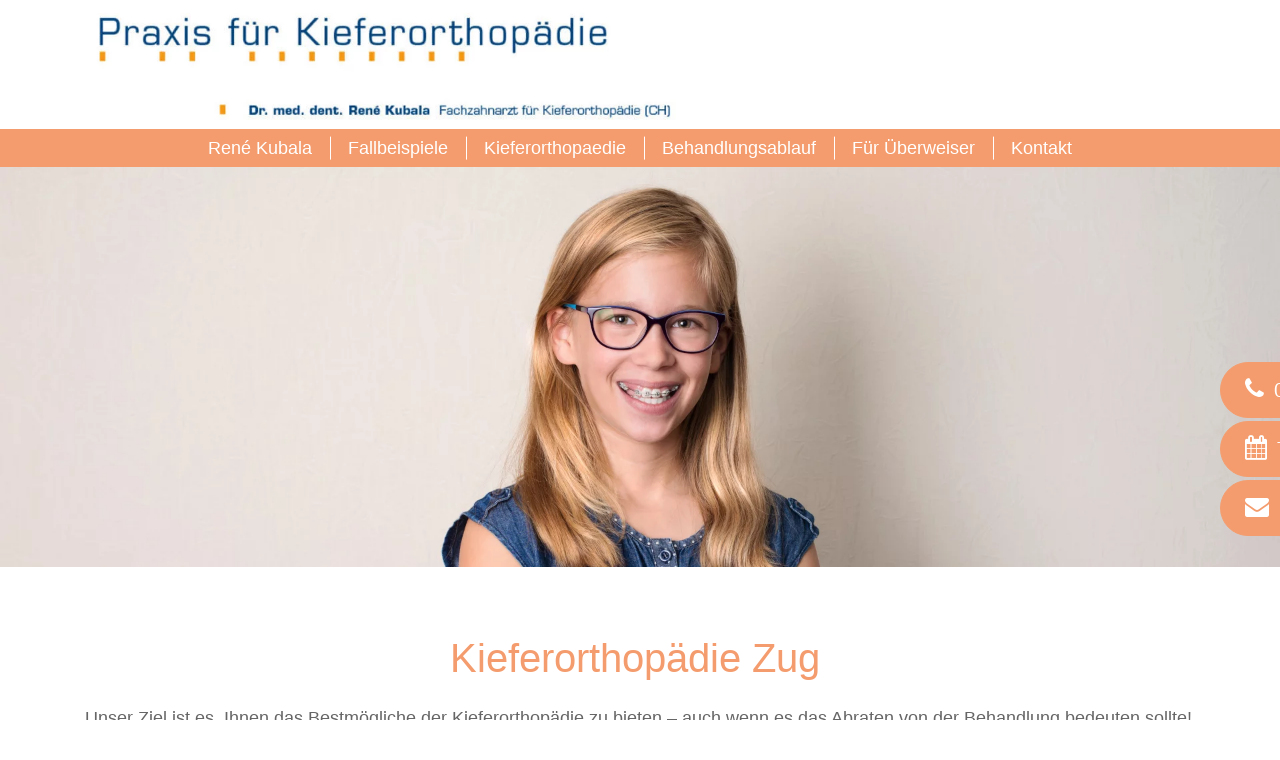

--- FILE ---
content_type: text/html; charset=utf-8
request_url: https://www.zahnstellung.ch/
body_size: 29133
content:
<!DOCTYPE html>
<html lang="de-DE">
<head>

<meta charset="utf-8">
<!-- 
	This website is powered by TYPO3 - inspiring people to share!
	TYPO3 is a free open source Content Management Framework initially created by Kasper Skaarhoj and licensed under GNU/GPL.
	TYPO3 is copyright 1998-2026 of Kasper Skaarhoj. Extensions are copyright of their respective owners.
	Information and contribution at https://typo3.org/
-->

<base href="https://www.zahnstellung.ch/">
<link rel="shortcut icon" href="/fileadmin/sites/zahnstellung/media/kieferorthopaedie_zug_favicon.jpg" type="image/jpeg">
<title>▷ Kieferorthopädie Zug | Ihr Spezialist Dr. med. dent. René Kubala</title>
<meta http-equiv="x-ua-compatible" content="IE=11; IE=edge" />
<meta name="generator" content="TYPO3 CMS" />
<meta name="description" content="Kieferorthopädie Zug | Ihr Spezialist Dr. med. dent. René Kubala ✔️ Linguale Zahnspange ✔️ Brackets ✔️ Invisalign ✔️" />
<meta name="viewport" content="width=device-width, initial-scale=1.0" />
<meta name="robots" content="index,follow" />
<meta name="keywords" content="Kieferorthopädie Zug" />
<meta name="twitter:card" content="summary" />
<meta name="format-detection" content="telephone=no" />



	<link rel="stylesheet" type="text/css" media="all"  href="/typo3temp/scriptmerger/uncompressed/head-dda81f9354c3421c05f8fb8217f67501.merged.css" integrity="sha512-beZKGU0Gee41FiyoLBau/pz4KtTMhdMeStzs4JwJQ3ESMSojSedRH1d0CicXYzhnazla/BluVFdsO+k/NrcEVA==" crossorigin="anonymous"/>
<meta name="navtitle" content="zahnstellung"><script data-ignore="1" data-cookieconsent="statistics" type="text/plain"></script> <meta data-privacy-proxy-server="https://privacy-proxy-server.usercentrics.eu">
 <script id="usercentrics-cmp" src="https://web.cmp.usercentrics.eu/ui/loader.js" data-settings-id="Owd_3ddL02DPZb" data-ignore="1" fetchpriority="high" async></script>
 <script type="application/javascript" data-ignore="1" src="https://privacy-proxy.usercentrics.eu/latest/uc-block.bundle.js"></script><script data-ignore="1">(function(w,d,s,l,i){w[l]=w[l]||[];w[l].push({'gtm.start':new Date().getTime(),event:'gtm.js'});var f=d.getElementsByTagName(s)[0],j=d.createElement(s),dl=l!='dataLayer'?'&l='+l:'';j.async=true;j.src='https://www.googletagmanager.com/gtm.js?id='+i+dl;f.parentNode.insertBefore(j,f);})(window,document,'script','dataLayer','GTM-TBMPFR5');</script><!-- Begin Cookie Consent plugin by Silktide - http://silktide.com/cookieconsent -->
<script type="text/javascript" data-ignore="1">
    window.cookieconsent_options = {
        js:'',
        css:'',
        content: {
            message:'Diese Website benutzt Cookies. Wenn Sie die Website weiter nutzen, stimmen Sie der Verwendung von Cookies zu.',
            dismiss:'Akzeptieren',
            allow:'Akzeptieren',
            deny: 'Ablehnen',
            link:'Datenschutz',
            href:'/datenschutz',
            policy: 'Cookies',
        },
        theme: 'classic',
        position: 'top',
        type: 'info',
        dismissOnScroll: parseInt('')||false,
        palette: {
            popup: {
                background: '#54565b',
                text: '#fff'
            },
            button: {
                background: '#fff',
                text: '#54565b',
            }
        }
    };
</script>
<!-- End Cookie Consent plugin -->
<link rel="canonical" href="https://www.zahnstellung.ch/"/>
</head>
<body class="de" id="page_2076"><noscript><iframe src="https://www.googletagmanager.com/ns.html?id=GTM-TBMPFR5" height="0" width="0" style="display:none;visibility:hidden"></iframe></noscript><div id="prepage"></div><div id="page"> <div class="page-header affix affix-keep-space frame frame-type-wst3bootstrap_container frame-layout-0" id="c1"><div class=""><div class=""><div class=""><div class="offcanvas-wrapper hidden-lg-up frame frame-type-wst3bootstrap_container frame-layout-0" id="c11028"><div class=""><div class=""><div class=""><a id="c11029"></a><i class="fa fa-bars offcanvas-toggle js-offcanvas-has-events" aria-hidden="true" data-toggle="offcanvas" data-target="#js-bootstrap-offcanvas"></i><div class="logo frame frame-type-textmedia frame-layout-0 frame-space-before-small" id="c11025"><div class="ce-textpic ce-center ce-above"><div class="ce-gallery" data-ce-columns="1" data-ce-images="1"><div class="row normal-gutters"><div class=" d-block col-12 d-sm-block col-sm-12 d-md-block col-md-12 d-lg-block col-lg-12 d-xl-block col-xl-12 "><figure class="image "><div><picture><!--[if IE 9]><video style="display: none;"><![endif]--><!-- original width: 320px, useCropVariant: --><source srcset="/fileadmin/sites/zahnstellung/media/kieferorthopaedie_zug_logo_mobile.jpeg" media="(min-width: 1200px)"><source srcset="/fileadmin/sites/zahnstellung/media/kieferorthopaedie_zug_logo_mobile.jpeg" media="(min-width: 992px)"><source srcset="/fileadmin/sites/zahnstellung/media/kieferorthopaedie_zug_logo_mobile.jpeg" media="(min-width: 768px)"><source srcset="/fileadmin/sites/zahnstellung/media/kieferorthopaedie_zug_logo_mobile.jpeg" media="(min-width: 576px)"><!--[if IE 9]></video><![endif]--><img src="/fileadmin/sites/zahnstellung/media/kieferorthopaedie_zug_logo_mobile.jpeg" alt="Kieferorthopädie Zug" title="Kieferorthopädie Zug" class="img-fluid lazyload "	loading="lazy" /></picture></div></figure></div></div></div></div></div><div class="navbar-offcanvas navbar-offcanvas-right frame frame-type-kzt3bootstrapextend_navigation frame-layout-0" id="js-bootstrap-offcanvas"><nav class="vertical"><ul class="nav navbar-nav level-0"><li class="nav-item open"><a class="nav-link" href="#kubala" target="">René Kubala</a></li><li class="nav-item sub open"><a class="nav-link">Fallbeispiele</a><span class="collapser"></span><ul class=" level-1"><li class="nav-item "><a class="nav-link" href="#kinder" target="">Kinder</a></li><li class="nav-item "><a class="nav-link" href="#erwachsene" target="">Erwachsene</a></li></ul></li><li class="nav-item open"><a class="nav-link" href="#kieferorthopaedie" target="">Kieferorthopaedie</a></li><li class="nav-item open"><a class="nav-link" href="#behandlungsablauf" target="">Behandlungsablauf</a></li><li class="nav-item open"><a class="nav-link 1" href="/fuer-ueberweiser">Für Überweiser</a></li><li class="nav-item open"><a class="nav-link" href="#kontakt" target="">Kontakt</a></li><li class="nav-item open"><a class="nav-link 1" href="/online-termin-buchung">Online Termin Buchung</a></li></ul></nav></div></div></div></div></div><div class="hidden-md-down frame frame-type-wst3bootstrap_fluidrow frame-layout-0 container" id="c11027"><div class="row normal-gutters"><div class=" d-block col-4 d-sm-block col-sm-4 d-md-block col-md-4 d-lg-block col-lg-4 d-xl-block col-xl-4 colindex-0"><div class="logo frame frame-type-textmedia frame-layout-0 frame-space-before-extra-small frame-space-after-extra-small" id="c11030"><div class="ce-textpic ce-center ce-above"><div class="ce-gallery" data-ce-columns="1" data-ce-images="1"><div class="row normal-gutters"><div class=" d-block col-12 d-sm-block col-sm-12 d-md-block col-md-12 d-lg-block col-lg-12 d-xl-block col-xl-12 "><figure class="image "><div><a href="/" title="Kieferorthopädie Zug" target="_self"><picture><!--[if IE 9]><video style="display: none;"><![endif]--><!-- original width: 1000px, useCropVariant: --><source srcset="/fileadmin/sites/zahnstellung/media/kieferorthopaedie_zug_logo.jpeg" media="(min-width: 1200px)"><source srcset="/fileadmin/_processed_/d/f/csm_kieferorthopaedie_zug_logo_14f2b61804.jpeg" media="(min-width: 992px)"><source srcset="/fileadmin/_processed_/d/f/csm_kieferorthopaedie_zug_logo_7698a81e6f.jpeg" media="(min-width: 768px)"><source srcset="/fileadmin/_processed_/d/f/csm_kieferorthopaedie_zug_logo_6618b23332.jpeg" media="(min-width: 576px)"><!--[if IE 9]></video><![endif]--><img src="/fileadmin/_processed_/d/f/csm_kieferorthopaedie_zug_logo_c4906e3965.jpeg" alt="Kieferorthopädie Zug" title="Kieferorthopädie Zug" class="img-fluid lazyload "	loading="lazy" /></picture></a></div></figure></div></div></div></div></div></div><div class=" d-block col-8 d-sm-block col-sm-8 d-md-block col-md-8 d-lg-block col-lg-8 d-xl-block col-xl-8 colindex-1"><div class="page-menu frame frame-type-wst3bootstrap_container frame-layout-0" id="c37851"><div class=""><div class=""><div class=""></div></div></div></div></div></div></div></div></div></div></div><div class="page-menu affix affix-keep-space frame frame-type-wst3bootstrap_container frame-layout-0" id="c2"><div class=""><div class=""><div class=""><div class="hidden-md-down frame frame-type-wst3bootstrap_container frame-layout-0" id="c11019"><div class=""><div class="container"><div class=""><div class="align-center frame frame-type-wst3bootstrap_megamenu frame-layout-0" id="c11012"><ul class="nav navbar-nav megamenu smartmenus flex-row hidden-print"><li class="nav-item"><a href="#kubala" class="nav-link " target="">René Kubala</a></li><li class="nav-item dropdown"><a class="nav-link nav-link-2105 dropdown-toggle ">Fallbeispiele</a><!-- Sub menu --><ul class="dropdown-menu collapse" role="menu"><li class=""><a href="#kinder" class="nav-link dropdown-item " target="">Kinder</a></li><li class=""><a href="#erwachsene" class="nav-link dropdown-item " target="">Erwachsene</a></li></ul></li><li class="nav-item"><a href="#kieferorthopaedie" class="nav-link " target="">Kieferorthopaedie</a></li><li class="nav-item"><a href="#behandlungsablauf" class="nav-link " target="">Behandlungsablauf</a></li><li class="nav-item"><a class="nav-link nav-link-2108" href="/fuer-ueberweiser">Für Überweiser</a></li><li class="nav-item"><a href="#kontakt" class="nav-link " target="">Kontakt</a></li></ul></div></div></div></div></div></div></div></div></div><div class="page-banner frame frame-type-wst3bootstrap_container frame-layout-0" id="c3"><div class=""><div class=""><div class=""><div class="frame frame-type-textmedia frame-layout-0" id="c10948"><div class="ce-textpic ce-center ce-above"><div class="ce-gallery" data-ce-columns="1" data-ce-images="1"><div class="row normal-gutters"><div class=" d-block col-12 d-sm-block col-sm-12 d-md-block col-md-12 d-lg-block col-lg-12 d-xl-block col-xl-12 "><figure class="image "><div><picture><!--[if IE 9]><video style="display: none;"><![endif]--><!-- original width: 1920px, useCropVariant: --><!-- maxWidth: 2170px, maxWidthHD: 4370px --><source srcset="/fileadmin/sites/global/media/istock/zahnspange.jpg" media="(min-width: 1200px)"><source srcset="/fileadmin/sites/global/media/istock/zahnspange.jpg" media="(min-width: 1200px)"><source srcset="/fileadmin/_processed_/4/2/csm_zahnspange_f0d834e357.jpg" media="(min-width: 992px)"><source srcset="/fileadmin/_processed_/4/2/csm_zahnspange_04e0bb1d6d.jpg" media="(min-width: 768px)"><source srcset="/fileadmin/_processed_/4/2/csm_zahnspange_23666a9938.jpg, /fileadmin/_processed_/4/2/csm_zahnspange_21cd72d2aa.jpg 2x" media="(min-width: 576px)"><!--[if IE 9]></video><![endif]--><img src="/fileadmin/_processed_/4/2/csm_zahnspange_9a09ef44ac.jpg" alt="zahnspange.jpg " title="" class="img-fluid lazyload img-fullwidth "	loading="lazy" /></picture></div></figure></div></div></div></div></div></div></div></div></div> <div class="page-content frame frame-type-wst3bootstrap_container frame-layout-0" id="c7"><div class=""><div class=""><div class=""><div class="frame frame-type-textpic frame-layout-0 container" id="c10956"><div class="ce-textpic ce-left ce-below"><div class="ce-bodytext"><h1 class="align-center">Kieferorthopädie Zug&nbsp;</h1><p>Unser Ziel ist es, Ihnen das Bestmögliche der Kieferorthopädie zu bieten – auch wenn es das Abraten von der Behandlung bedeuten sollte!</p><p>Die Fallbeispiele informieren Sie über unseren Standard, über die Behandlungskosten und über die Behandlungsdauer. Sie finden hier unter anderem Erklärungen für viele Fachausdrücke, Bilder von Apparaturen und auch eine bildliche Anleitung zum „Zahnseideln“ unter dem Retainer.</p><p>Als Fachperson und Nicht-Kieferorthopäde/in finden Sie Entscheidungshilfen für Triageentscheide und Einblicke in unsere Behandlungsphilosophie. Wenn Sie fundierte Information zu Ihrem Gebiss und zu allfälligen Behandlungsmöglichkeiten bekommen wollen, dann fragen Sie Ihren Zahnarzt oder vereinbaren Sie mit uns einen Termin.</p><p>Danke für Ihren Besuch.<br /> Dr. med. dent. René Kubala und Team</p></div></div></div><div class="frame frame-type-div frame-layout-0 frame-space-before-extra-large frame-space-after-extra-large" id="c10954"><hr class="ce-div" /></div><div class="frame frame-type-textpic frame-layout-0 container" id="kubala"><h2 class="ce-headline-center ">Dr. med. dent. René Kubala</h2><div class="ce-textpic ce-center ce-above"><div class="ce-gallery" data-ce-columns="1" data-ce-images="1"><div class="row normal-gutters"><div class=" d-block col-12 d-sm-block col-sm-12 d-md-block col-md-12 d-lg-block col-lg-12 d-xl-block col-xl-12 "><figure class="image "><div><picture><!--[if IE 9]><video style="display: none;"><![endif]--><!-- original width: 300px, useCropVariant: --><source srcset="/fileadmin/sites/zahnstellung/media/kieferorthopaedie_zug_rene_kubala.jpeg" media="(min-width: 1200px)"><source srcset="/fileadmin/sites/zahnstellung/media/kieferorthopaedie_zug_rene_kubala.jpeg" media="(min-width: 992px)"><source srcset="/fileadmin/sites/zahnstellung/media/kieferorthopaedie_zug_rene_kubala.jpeg" media="(min-width: 768px)"><source srcset="/fileadmin/sites/zahnstellung/media/kieferorthopaedie_zug_rene_kubala.jpeg" media="(min-width: 576px)"><!--[if IE 9]></video><![endif]--><img src="/fileadmin/sites/zahnstellung/media/kieferorthopaedie_zug_rene_kubala.jpeg" alt="kieferorthopaedie_zug_rene_kubala.jpeg " title="" class="img-fluid lazyload "	loading="lazy" /></picture></div></figure></div></div></div><div class="ce-bodytext"><p>Seit 1984 bin ich eidgenössisch diplomierter Zahnarzt. Ich habe in Zürich studiert und wurde auch hier 1985 zum Dr. med. dent. promoviert. Bis Frühling 1986 arbeitete ich an der Schulzahnklinik Zürich. Ab Herbst 1986 bis September 1989 war ich in Bern an der Universitätsklinik für Zahnerhaltung, Präventiv- und Kinderzahnmedizin tätig. (Leiter: Professor Peter Hotz.)</p><p>Im Herbst 1989 habe ich begonnen, ausschliesslich in der Kieferorthopädie tätig zu sein. In den ersten drei Jahren widmete ich mich der Ausbildung an der Abteilung für Kieferorthopädie und Kinderzahnmedizin der Universität Zürich (Leiter: Professor Paul Stöckli).</p><p>Ab Herbst 1992 war ich Teilzeitoberassistent an der Universität und begann daneben mit der selbständigen Praxistätigkeit. Damals arbeitete ich in der Praxis von Frau Dr. Ursina Dietrich an der Hottingerstrasse. Seit dem 4. Juli 1994 bis zum 31. Januar 2013 hatte ich eine eigene Praxis am Stadelhoferplatz in Zürich. Ab 1. Februar 2013 wurde die Praxis am Stadelhofen von Dr. Luca Signorelli weitergeführt. Er betreute selbstverständlich die in der Praxis bleibenden Kunden weiter.</p><p>Ab 1. Januar 2013 übernahm ich die Praxis von Dr. Wolfgang Müller in Zug, die ich über acht Jahre hinweg mit viel Einsatz führte. Seit Anfang 2020 bin ich nun Teil der Gemeinschaftspraxis der Zahnärzte Bahnhof Zug und kann meinen Patienten mit dem zentralen Standort und den modernen Räumlichkeiten einen noch besseren Service bieten.</p><p><a href="/fileadmin/sites/zahnstellung/files/diplome_kubala_grau.pdf" target="_blank">Diplom - René Kubala</a></p></div></div></div><div class="frame frame-type-div frame-layout-0 frame-space-before-extra-large frame-space-after-extra-large" id="c10929"><hr class="ce-div" /></div><div class="frame frame-type-text frame-layout-0 container" id="kinder"><h2 class="ce-headline-center ">Fallbeispiele Kieferorthopädie bei Kindern</h2><p>Kann man „Korrekturen“ vornehmen, solange noch Milchzähne vorhanden sind?</p><p>Selbstverständlich gibt es viele Fehlstellungen, die behandelt werden sollten, bevor die letzten Milchzähne herausfallen. Anderslautenden Publikationen in der bunten Presse muss in aller Deutlichkeit widersprochen werden. Ohne Wachstumsbeeinflussung (kieferorthopädische Behandlung) wäre in den folgenden Fällen später Kieferchirurgie und Orthodontie (=therapeutische Zahnbewegungen innerhalb des Kiefers mittels Apparaturen) notwendig geworden. Die Zahnstellung, sowie die Nasen-, Lippen- und Kinnkonfiguration hätten während der gesamten Jugendzeit ungünstig ausgesehen, ferner hätte man die Dysfunktion bis zum Wachstumsabschluss beibehalten. Die Behandlungskosten mit Chirurgie hätten ein Mehrfaches dessen betragen, was hier aufgewendet wurde.</p><p>Behandlungen mit wesentlicher Wachstumsbeeinflussung: Wachstum findet langsam statt!</p><p>Entsprechend langsam sind die Veränderungen. Hier hat Kieferorthopädie stattgefunden. Selbstverständlich in Kombination mit Zahnbewegungen, welche einerseits für die Feineinstellung der Zähne notwendig waren, andererseits zur Kompensation der skelettalen Mängel und oder des Rückfalldrucks.</p></div><div class="frame frame-type-wst3bootstrap_accordion frame-layout-0 container" id="c11211"><div id="accordion-11211" class="accordion "><div class="card"><div class="card-header" role="tab"><div class="heading"><a class="collapsed" data-toggle="collapse" href="#panel-11211-0">Kind 1</a></div></div><div id="panel-11211-0" data-parent="#accordion-11211" class="collapse "><div class="card-body"><div class="frame frame-type-text frame-layout-0" id="c11191"><p>Ausgangslage: Stark vergrösserter Schneidezahnabstand mit Fehlfunktion (Interposition) der Unterlippe. Fehlen von 3 bleibenden Zähnen im Unterkiefer.<br /> Behandlungsdauer: 4 Jahre<br /> Behandlungskosten: …</p><p>Hier addieren sich die Probleme. Der zurückliegende Unterkiefer ist durch das Fehlen von 3(!) bleibenden Zähnen zusätzlich geschwächt. Das führt zu einem Schneidekantenabstand von 10mm, was wiederum die Unterlippeninterposition verursacht.</p><p>Glücklicherweise hat das Timing der Zahndurchbrüche und der Reifung der Zahnkeime ermöglicht, dass zwei Zähne von oben nach unten transplantiert wurden. Durch die Transplantationen wurden aufwendige und belastende prothetische Massnahmen der Patientin erspart. Der Lückenschluss im Oberkiefer führte zur vollständigen Korrektur der Schneidezahnbeziehung.</p><p>Anmerkung: Ein Zuwarten bis zum Durchbruch aller bleibenden Zähne hätte eine Lösung ohne Prothetik verunmöglicht</p></div><div class="frame frame-type-wst3bootstrap_fluidrow frame-layout-0" id="c11212"><div class="row normal-gutters"><div class=" d-block col-6 d-sm-block col-sm-6 d-md-block col-md-6 d-lg-block col-lg-6 d-xl-block col-xl-6 colindex-0"><div class="frame frame-type-text frame-layout-0" id="c11213"><p>vorher</p></div><div class="frame frame-type-image frame-layout-0" id="c11215"><div class="ce-image ce-center ce-above"><div class="ce-gallery" data-ce-columns="1" data-ce-images="5"><div class="row normal-gutters"><div class=" d-block col-12 d-sm-block col-sm-12 d-md-block col-md-12 d-lg-block col-lg-12 d-xl-block col-xl-12 "><figure class="image "><div><picture><!--[if IE 9]><video style="display: none;"><![endif]--><!-- original width: 602px, useCropVariant: --><source srcset="/fileadmin/_processed_/3/9/csm_5877@2x_8113b7fe82.jpeg" media="(min-width: 1200px)"><source srcset="/fileadmin/_processed_/3/9/csm_5877@2x_406e88bf60.jpeg" media="(min-width: 992px)"><source srcset="/fileadmin/_processed_/3/9/csm_5877@2x_d572b30ef1.jpeg" media="(min-width: 768px)"><source srcset="/fileadmin/_processed_/3/9/csm_5877@2x_7e700fba9e.jpeg, /fileadmin/_processed_/3/9/csm_5877@2x_b8e43b0db7.jpeg 2x" media="(min-width: 576px)"><!--[if IE 9]></video><![endif]--><img src="/fileadmin/_processed_/3/9/csm_5877@2x_79a44a4cff.jpeg" alt="5877@2x.jpeg " title="" class="img-fluid lazyload "	loading="lazy" /></picture></div></figure></div><div class=" d-block col-12 d-sm-block col-sm-12 d-md-block col-md-12 d-lg-block col-lg-12 d-xl-block col-xl-12 "><figure class="image "><div><picture><!--[if IE 9]><video style="display: none;"><![endif]--><!-- original width: 602px, useCropVariant: --><source srcset="/fileadmin/_processed_/b/0/csm_5876@2x_e9cd96c070.jpeg" media="(min-width: 1200px)"><source srcset="/fileadmin/_processed_/b/0/csm_5876@2x_31902fe054.jpeg" media="(min-width: 992px)"><source srcset="/fileadmin/_processed_/b/0/csm_5876@2x_326ac498b9.jpeg" media="(min-width: 768px)"><source srcset="/fileadmin/_processed_/b/0/csm_5876@2x_6681f9b5df.jpeg, /fileadmin/_processed_/b/0/csm_5876@2x_ecfc70abd5.jpeg 2x" media="(min-width: 576px)"><!--[if IE 9]></video><![endif]--><img src="/fileadmin/_processed_/b/0/csm_5876@2x_eb33145577.jpeg" alt="5876@2x.jpeg " title="" class="img-fluid lazyload "	loading="lazy" /></picture></div></figure></div><div class=" d-block col-12 d-sm-block col-sm-12 d-md-block col-md-12 d-lg-block col-lg-12 d-xl-block col-xl-12 "><figure class="image "><div><picture><!--[if IE 9]><video style="display: none;"><![endif]--><!-- original width: 904px, useCropVariant: --><source srcset="/fileadmin/_processed_/d/a/csm_5878@2x_3dd136e9dc.jpeg" media="(min-width: 1200px)"><source srcset="/fileadmin/_processed_/d/a/csm_5878@2x_1fbef08c7a.jpeg" media="(min-width: 992px)"><source srcset="/fileadmin/_processed_/d/a/csm_5878@2x_17ba0e9d75.jpeg, /fileadmin/_processed_/d/a/csm_5878@2x_cf43d21cfe.jpeg 2x" media="(min-width: 768px)"><source srcset="/fileadmin/_processed_/d/a/csm_5878@2x_111dd04b6e.jpeg, /fileadmin/_processed_/d/a/csm_5878@2x_1f5959e3d4.jpeg 2x" media="(min-width: 576px)"><!--[if IE 9]></video><![endif]--><img src="/fileadmin/_processed_/d/a/csm_5878@2x_b87dab795e.jpeg" alt="5878@2x.jpeg " title="" class="img-fluid lazyload "	loading="lazy" /></picture></div></figure></div><div class=" d-block col-12 d-sm-block col-sm-12 d-md-block col-md-12 d-lg-block col-lg-12 d-xl-block col-xl-12 "><figure class="image "><div><picture><!--[if IE 9]><video style="display: none;"><![endif]--><!-- original width: 602px, useCropVariant: --><source srcset="/fileadmin/_processed_/e/2/csm_5882@2x_d0e266eec3.jpeg" media="(min-width: 1200px)"><source srcset="/fileadmin/_processed_/e/2/csm_5882@2x_adde8a574d.jpeg" media="(min-width: 992px)"><source srcset="/fileadmin/_processed_/e/2/csm_5882@2x_7c572ea255.jpeg" media="(min-width: 768px)"><source srcset="/fileadmin/_processed_/e/2/csm_5882@2x_6c1458f8e6.jpeg, /fileadmin/_processed_/e/2/csm_5882@2x_6778e415da.jpeg 2x" media="(min-width: 576px)"><!--[if IE 9]></video><![endif]--><img src="/fileadmin/_processed_/e/2/csm_5882@2x_958702d2fc.jpeg" alt="5882@2x.jpeg " title="" class="img-fluid lazyload "	loading="lazy" /></picture></div></figure></div><div class=" d-block col-12 d-sm-block col-sm-12 d-md-block col-md-12 d-lg-block col-lg-12 d-xl-block col-xl-12 "><figure class="image "><div><picture><!--[if IE 9]><video style="display: none;"><![endif]--><!-- original width: 904px, useCropVariant: --><source srcset="/fileadmin/_processed_/a/c/csm_5883@2x_1ae462cf19.jpeg" media="(min-width: 1200px)"><source srcset="/fileadmin/_processed_/a/c/csm_5883@2x_4ab839b3b4.jpeg" media="(min-width: 992px)"><source srcset="/fileadmin/_processed_/a/c/csm_5883@2x_5259104e28.jpeg, /fileadmin/_processed_/a/c/csm_5883@2x_cad4f6291a.jpeg 2x" media="(min-width: 768px)"><source srcset="/fileadmin/_processed_/a/c/csm_5883@2x_4e484a9f68.jpeg, /fileadmin/_processed_/a/c/csm_5883@2x_18ca52b2b8.jpeg 2x" media="(min-width: 576px)"><!--[if IE 9]></video><![endif]--><img src="/fileadmin/_processed_/a/c/csm_5883@2x_a198b4ce15.jpeg" alt="5883@2x.jpeg " title="" class="img-fluid lazyload "	loading="lazy" /></picture></div></figure></div></div></div></div></div></div><div class=" d-block col-6 d-sm-block col-sm-6 d-md-block col-md-6 d-lg-block col-lg-6 d-xl-block col-xl-6 colindex-1"><div class="frame frame-type-text frame-layout-0" id="c11214"><p>nachher</p></div><div class="frame frame-type-image frame-layout-0" id="c11216"><div class="ce-image ce-center ce-above"><div class="ce-gallery" data-ce-columns="1" data-ce-images="5"><div class="row normal-gutters"><div class=" d-block col-12 d-sm-block col-sm-12 d-md-block col-md-12 d-lg-block col-lg-12 d-xl-block col-xl-12 "><figure class="image "><div><picture><!--[if IE 9]><video style="display: none;"><![endif]--><!-- original width: 602px, useCropVariant: --><source srcset="/fileadmin/_processed_/a/4/csm_5880@2x_4272f0302d.jpeg" media="(min-width: 1200px)"><source srcset="/fileadmin/_processed_/a/4/csm_5880@2x_328f1e27a8.jpeg" media="(min-width: 992px)"><source srcset="/fileadmin/_processed_/a/4/csm_5880@2x_1b22392c31.jpeg" media="(min-width: 768px)"><source srcset="/fileadmin/_processed_/a/4/csm_5880@2x_dc5c29bf66.jpeg, /fileadmin/_processed_/a/4/csm_5880@2x_997fe3d8a2.jpeg 2x" media="(min-width: 576px)"><!--[if IE 9]></video><![endif]--><img src="/fileadmin/_processed_/a/4/csm_5880@2x_6ea8c9160e.jpeg" alt="5880@2x.jpeg " title="" class="img-fluid lazyload "	loading="lazy" /></picture></div></figure></div><div class=" d-block col-12 d-sm-block col-sm-12 d-md-block col-md-12 d-lg-block col-lg-12 d-xl-block col-xl-12 "><figure class="image "><div><picture><!--[if IE 9]><video style="display: none;"><![endif]--><!-- original width: 602px, useCropVariant: --><source srcset="/fileadmin/_processed_/4/1/csm_5879@2x_4576bc5aa2.jpeg" media="(min-width: 1200px)"><source srcset="/fileadmin/_processed_/4/1/csm_5879@2x_aad6ce0aed.jpeg" media="(min-width: 992px)"><source srcset="/fileadmin/_processed_/4/1/csm_5879@2x_3bb8ff6d53.jpeg" media="(min-width: 768px)"><source srcset="/fileadmin/_processed_/4/1/csm_5879@2x_33dd78a6c0.jpeg, /fileadmin/_processed_/4/1/csm_5879@2x_2c9fa55326.jpeg 2x" media="(min-width: 576px)"><!--[if IE 9]></video><![endif]--><img src="/fileadmin/_processed_/4/1/csm_5879@2x_14c8cc63ad.jpeg" alt="5879@2x.jpeg " title="" class="img-fluid lazyload "	loading="lazy" /></picture></div></figure></div><div class=" d-block col-12 d-sm-block col-sm-12 d-md-block col-md-12 d-lg-block col-lg-12 d-xl-block col-xl-12 "><figure class="image "><div><picture><!--[if IE 9]><video style="display: none;"><![endif]--><!-- original width: 904px, useCropVariant: --><source srcset="/fileadmin/_processed_/9/0/csm_5881@2x_934c9a1fbd.jpeg" media="(min-width: 1200px)"><source srcset="/fileadmin/_processed_/9/0/csm_5881@2x_edcee9c7a3.jpeg" media="(min-width: 992px)"><source srcset="/fileadmin/_processed_/9/0/csm_5881@2x_191c55aa4d.jpeg, /fileadmin/_processed_/9/0/csm_5881@2x_97f4de2ff6.jpeg 2x" media="(min-width: 768px)"><source srcset="/fileadmin/_processed_/9/0/csm_5881@2x_1f3d1e26b8.jpeg, /fileadmin/_processed_/9/0/csm_5881@2x_6077668b20.jpeg 2x" media="(min-width: 576px)"><!--[if IE 9]></video><![endif]--><img src="/fileadmin/_processed_/9/0/csm_5881@2x_e6b9a3f11d.jpeg" alt="5881@2x.jpeg " title="" class="img-fluid lazyload "	loading="lazy" /></picture></div></figure></div><div class=" d-block col-12 d-sm-block col-sm-12 d-md-block col-md-12 d-lg-block col-lg-12 d-xl-block col-xl-12 "><figure class="image "><div><picture><!--[if IE 9]><video style="display: none;"><![endif]--><!-- original width: 602px, useCropVariant: --><source srcset="/fileadmin/_processed_/7/7/csm_5884@2x_f09398c316.jpeg" media="(min-width: 1200px)"><source srcset="/fileadmin/_processed_/7/7/csm_5884@2x_a3fed6e360.jpeg" media="(min-width: 992px)"><source srcset="/fileadmin/_processed_/7/7/csm_5884@2x_dae6f6b217.jpeg" media="(min-width: 768px)"><source srcset="/fileadmin/_processed_/7/7/csm_5884@2x_f2b97e49b3.jpeg, /fileadmin/_processed_/7/7/csm_5884@2x_12111f29c6.jpeg 2x" media="(min-width: 576px)"><!--[if IE 9]></video><![endif]--><img src="/fileadmin/_processed_/7/7/csm_5884@2x_cf049afb8e.jpeg" alt="5884@2x.jpeg " title="" class="img-fluid lazyload "	loading="lazy" /></picture></div></figure></div><div class=" d-block col-12 d-sm-block col-sm-12 d-md-block col-md-12 d-lg-block col-lg-12 d-xl-block col-xl-12 "><figure class="image "><div><picture><!--[if IE 9]><video style="display: none;"><![endif]--><!-- original width: 904px, useCropVariant: --><source srcset="/fileadmin/_processed_/d/9/csm_5885@2x_fe705ab6ef.jpeg" media="(min-width: 1200px)"><source srcset="/fileadmin/_processed_/d/9/csm_5885@2x_8e4fc72773.jpeg" media="(min-width: 992px)"><source srcset="/fileadmin/_processed_/d/9/csm_5885@2x_cea529bdb6.jpeg, /fileadmin/_processed_/d/9/csm_5885@2x_3b6654cd29.jpeg 2x" media="(min-width: 768px)"><source srcset="/fileadmin/_processed_/d/9/csm_5885@2x_b77eac20f4.jpeg, /fileadmin/_processed_/d/9/csm_5885@2x_ca150fcf04.jpeg 2x" media="(min-width: 576px)"><!--[if IE 9]></video><![endif]--><img src="/fileadmin/_processed_/d/9/csm_5885@2x_41a0c328a3.jpeg" alt="5885@2x.jpeg " title="" class="img-fluid lazyload "	loading="lazy" /></picture></div></figure></div></div></div></div></div></div></div></div></div></div></div><div class="card"><div class="card-header" role="tab"><div class="heading"><a class="collapsed" data-toggle="collapse" href="#panel-11211-1">Kind 2</a></div></div><div id="panel-11211-1" data-parent="#accordion-11211" class="collapse "><div class="card-body"><div class="frame frame-type-text frame-layout-0" id="c11217"><p>Ausgangslage: Starke Rücklage des Unterkiefers<br /> Fotostatus: 7 Monate nach Abschluss aktiver Behandlung<br /> Behandlungskosten: Fr. 12'960.-<br /> Mittel: Monoblock &quot;ausschleichend&quot; (4 Jahre und 7 Monate), Vollfixe Apparatur (1 Jahr und 7 Monate), Extraktion eines Zahnes (5+), OK Frontzahnretainer, Retentionsmonoblock &quot;ausschleichend noch in Betrieb.</p></div><div class="frame frame-type-image frame-layout-0" id="c11218"><div class="ce-image ce-left ce-above"><div class="ce-gallery" data-ce-columns="1" data-ce-images="3"><div class="row normal-gutters"><div class=" d-block col-12 d-sm-block col-sm-12 d-md-block col-md-12 d-lg-block col-lg-12 d-xl-block col-xl-12 "><figure class="image "><div><picture><!--[if IE 9]><video style="display: none;"><![endif]--><!-- original width: 1422px, useCropVariant: --><source srcset="/fileadmin/_processed_/f/2/csm_4907@2x_fda59fc4f1.jpeg" media="(min-width: 1200px)"><source srcset="/fileadmin/_processed_/f/2/csm_4907@2x_3772446512.jpeg" media="(min-width: 992px)"><source srcset="/fileadmin/_processed_/f/2/csm_4907@2x_16d3511f97.jpeg, /fileadmin/_processed_/f/2/csm_4907@2x_76f9c729a7.jpeg 2x" media="(min-width: 768px)"><source srcset="/fileadmin/_processed_/f/2/csm_4907@2x_728b379e38.jpeg, /fileadmin/_processed_/f/2/csm_4907@2x_8f132c70d7.jpeg 2x" media="(min-width: 576px)"><!--[if IE 9]></video><![endif]--><img src="/fileadmin/_processed_/f/2/csm_4907@2x_f6458ff4fb.jpeg" alt="4907@2x.jpeg " title="" class="img-fluid lazyload "	loading="lazy" /></picture></div></figure></div><div class=" d-block col-12 d-sm-block col-sm-12 d-md-block col-md-12 d-lg-block col-lg-12 d-xl-block col-xl-12 "><figure class="image "><div><picture><!--[if IE 9]><video style="display: none;"><![endif]--><!-- original width: 1426px, useCropVariant: --><source srcset="/fileadmin/_processed_/6/d/csm_4905@2x_37b9b52832.jpeg" media="(min-width: 1200px)"><source srcset="/fileadmin/_processed_/6/d/csm_4905@2x_7fb36a3685.jpeg" media="(min-width: 992px)"><source srcset="/fileadmin/_processed_/6/d/csm_4905@2x_118e7db46c.jpeg, /fileadmin/_processed_/6/d/csm_4905@2x_ca15df8479.jpeg 2x" media="(min-width: 768px)"><source srcset="/fileadmin/_processed_/6/d/csm_4905@2x_b3cbf1a33c.jpeg, /fileadmin/_processed_/6/d/csm_4905@2x_d71baf9ffb.jpeg 2x" media="(min-width: 576px)"><!--[if IE 9]></video><![endif]--><img src="/fileadmin/_processed_/6/d/csm_4905@2x_fea64220b6.jpeg" alt="4905@2x.jpeg " title="" class="img-fluid lazyload "	loading="lazy" /></picture></div></figure></div><div class=" d-block col-12 d-sm-block col-sm-12 d-md-block col-md-12 d-lg-block col-lg-12 d-xl-block col-xl-12 "><figure class="image "><div><picture><!--[if IE 9]><video style="display: none;"><![endif]--><!-- original width: 1414px, useCropVariant: --><source srcset="/fileadmin/_processed_/d/e/csm_4906@2x_4f21ff4e50.jpeg" media="(min-width: 1200px)"><source srcset="/fileadmin/_processed_/d/e/csm_4906@2x_180a1eaab4.jpeg" media="(min-width: 992px)"><source srcset="/fileadmin/_processed_/d/e/csm_4906@2x_c46f12fc16.jpeg, /fileadmin/_processed_/d/e/csm_4906@2x_935c637ced.jpeg 2x" media="(min-width: 768px)"><source srcset="/fileadmin/_processed_/d/e/csm_4906@2x_c50f67305c.jpeg, /fileadmin/_processed_/d/e/csm_4906@2x_99403b91f8.jpeg 2x" media="(min-width: 576px)"><!--[if IE 9]></video><![endif]--><img src="/fileadmin/_processed_/d/e/csm_4906@2x_8ef9eb023b.jpeg" alt="4906@2x.jpeg " title="" class="img-fluid lazyload "	loading="lazy" /></picture></div></figure></div></div></div></div></div></div></div></div><div class="card"><div class="card-header" role="tab"><div class="heading"><a class="collapsed" data-toggle="collapse" href="#panel-11211-2">Kind 3</a></div></div><div id="panel-11211-2" data-parent="#accordion-11211" class="collapse "><div class="card-body"><div class="frame frame-type-text frame-layout-0" id="c11219"><p>Ausgangslage: Verlagerter oberer Eckzahn links, verklemmter oberer Eckzahn rechts, asymmetrische Verzahnung<br /> Behandlungsdauer: 2 Jahre<br /> Behandlungskosten: Fr. 11'000.-<br /> Mittel: „Vollfixe Apparatur“, Extraktion eines Prämolaren<br /> Bemerkung: Zur Platzbeschaffung für die verklemmten Eckzähne wurde ein Prämolar extrahiert. Die asymmetrische Ausgangslage erlaubte die asymmetrische Extraktion.</p></div><div class="frame frame-type-image frame-layout-0" id="c11220"><div class="ce-image ce-left ce-above"><div class="ce-gallery" data-ce-columns="1" data-ce-images="4"><div class="row normal-gutters"><div class=" d-block col-12 d-sm-block col-sm-12 d-md-block col-md-12 d-lg-block col-lg-12 d-xl-block col-xl-12 "><figure class="image "><div><picture><!--[if IE 9]><video style="display: none;"><![endif]--><!-- original width: 869px, useCropVariant: --><source srcset="/fileadmin/sites/zahnstellung/media/fallbeispiele_kinder/4915.jpeg" media="(min-width: 1200px)"><source srcset="/fileadmin/sites/zahnstellung/media/fallbeispiele_kinder/4915.jpeg" media="(min-width: 992px)"><source srcset="/fileadmin/_processed_/6/4/csm_4915_09ea4b5b6a.jpeg" media="(min-width: 768px)"><source srcset="/fileadmin/_processed_/6/4/csm_4915_633cccb338.jpeg" media="(min-width: 576px)"><!--[if IE 9]></video><![endif]--><img src="/fileadmin/_processed_/6/4/csm_4915_5eff5a2c78.jpeg" alt="4915.jpeg " title="" class="img-fluid lazyload "	loading="lazy" /></picture></div></figure></div><div class=" d-block col-12 d-sm-block col-sm-12 d-md-block col-md-12 d-lg-block col-lg-12 d-xl-block col-xl-12 "><figure class="image "><div><picture><!--[if IE 9]><video style="display: none;"><![endif]--><!-- original width: 1420px, useCropVariant: --><source srcset="/fileadmin/_processed_/3/4/csm_4916@2x_ee462c70b7.jpeg" media="(min-width: 1200px)"><source srcset="/fileadmin/_processed_/3/4/csm_4916@2x_6f00123074.jpeg" media="(min-width: 992px)"><source srcset="/fileadmin/_processed_/3/4/csm_4916@2x_22d347f25b.jpeg, /fileadmin/_processed_/3/4/csm_4916@2x_2cc099e3d0.jpeg 2x" media="(min-width: 768px)"><source srcset="/fileadmin/_processed_/3/4/csm_4916@2x_e1d9bf08e7.jpeg, /fileadmin/_processed_/3/4/csm_4916@2x_e12416a360.jpeg 2x" media="(min-width: 576px)"><!--[if IE 9]></video><![endif]--><img src="/fileadmin/_processed_/3/4/csm_4916@2x_df33faeab6.jpeg" alt="4916@2x.jpeg " title="" class="img-fluid lazyload "	loading="lazy" /></picture></div></figure></div><div class=" d-block col-12 d-sm-block col-sm-12 d-md-block col-md-12 d-lg-block col-lg-12 d-xl-block col-xl-12 "><figure class="image "><div><picture><!--[if IE 9]><video style="display: none;"><![endif]--><!-- original width: 1420px, useCropVariant: --><source srcset="/fileadmin/_processed_/8/1/csm_4913@2x_dab8d1656a.jpeg" media="(min-width: 1200px)"><source srcset="/fileadmin/_processed_/8/1/csm_4913@2x_986590e201.jpeg" media="(min-width: 992px)"><source srcset="/fileadmin/_processed_/8/1/csm_4913@2x_32d2bf5ae5.jpeg, /fileadmin/_processed_/8/1/csm_4913@2x_73060ec8b9.jpeg 2x" media="(min-width: 768px)"><source srcset="/fileadmin/_processed_/8/1/csm_4913@2x_9fa2d662b5.jpeg, /fileadmin/_processed_/8/1/csm_4913@2x_271a6eb65c.jpeg 2x" media="(min-width: 576px)"><!--[if IE 9]></video><![endif]--><img src="/fileadmin/_processed_/8/1/csm_4913@2x_463c906f7d.jpeg" alt="4913@2x.jpeg " title="" class="img-fluid lazyload "	loading="lazy" /></picture></div></figure></div><div class=" d-block col-12 d-sm-block col-sm-12 d-md-block col-md-12 d-lg-block col-lg-12 d-xl-block col-xl-12 "><figure class="image "><div><picture><!--[if IE 9]><video style="display: none;"><![endif]--><!-- original width: 1280px, useCropVariant: --><source srcset="/fileadmin/_processed_/a/5/csm_4914@2x_195f345b3a.jpeg" media="(min-width: 1200px)"><source srcset="/fileadmin/_processed_/a/5/csm_4914@2x_3ee66c9459.jpeg" media="(min-width: 992px)"><source srcset="/fileadmin/_processed_/a/5/csm_4914@2x_8174786893.jpeg" media="(min-width: 768px)"><source srcset="/fileadmin/_processed_/a/5/csm_4914@2x_458668e13d.jpeg, /fileadmin/_processed_/a/5/csm_4914@2x_1790acb1fd.jpeg 2x" media="(min-width: 576px)"><!--[if IE 9]></video><![endif]--><img src="/fileadmin/_processed_/a/5/csm_4914@2x_dac07b7aa3.jpeg" alt="4914@2x.jpeg " title="" class="img-fluid lazyload "	loading="lazy" /></picture></div></figure></div></div></div></div></div></div></div></div><div class="card"><div class="card-header" role="tab"><div class="heading"><a class="collapsed" data-toggle="collapse" href="#panel-11211-3">Kind 4</a></div></div><div id="panel-11211-3" data-parent="#accordion-11211" class="collapse "><div class="card-body"><div class="frame frame-type-text frame-layout-0" id="c11424"><p>Ausgangslage: Diesem Kind fehlten vier bleibende Zähne, davon zwei unten links. Nach Transplantation (beim Oralchirurg) konnten die verbleibenden Lücken alle geschlossen werden. Nicht jeder Gesichtsaufbau hätte den Lückenschluss erlaubt.</p></div><div class="frame frame-type-image frame-layout-0" id="c11425"><div class="ce-image ce-center ce-above"><div class="ce-gallery" data-ce-columns="1" data-ce-images="2"><div class="row normal-gutters"><div class=" d-block col-6 d-sm-block col-sm-6 d-md-block col-md-6 d-lg-block col-lg-6 d-xl-block col-xl-6 "><figure class="image "><div><picture><!--[if IE 9]><video style="display: none;"><![endif]--><!-- original width: 717px, useCropVariant: --><source srcset="/fileadmin/_processed_/b/8/csm_4931_37cdc3b681.jpeg" media="(min-width: 1200px)"><source srcset="/fileadmin/_processed_/b/8/csm_4931_116e1bf702.jpeg" media="(min-width: 992px)"><source srcset="/fileadmin/_processed_/b/8/csm_4931_97605cc2f7.jpeg, /fileadmin/_processed_/b/8/csm_4931_fa9412bf32.jpeg 2x" media="(min-width: 768px)"><source srcset="/fileadmin/_processed_/b/8/csm_4931_8aab6818a9.jpeg, /fileadmin/_processed_/b/8/csm_4931_bccf00aa6e.jpeg 2x" media="(min-width: 576px)"><!--[if IE 9]></video><![endif]--><img src="/fileadmin/_processed_/b/8/csm_4931_a234bcaf46.jpeg" alt="4931.jpeg " title="" class="img-fluid lazyload "	loading="lazy" /></picture></div></figure></div><div class=" d-block col-6 d-sm-block col-sm-6 d-md-block col-md-6 d-lg-block col-lg-6 d-xl-block col-xl-6 "><figure class="image "><div><picture><!--[if IE 9]><video style="display: none;"><![endif]--><!-- original width: 720px, useCropVariant: --><source srcset="/fileadmin/_processed_/d/b/csm_4932_2438e90357.jpeg" media="(min-width: 1200px)"><source srcset="/fileadmin/_processed_/d/b/csm_4932_795023bad0.jpeg" media="(min-width: 992px)"><source srcset="/fileadmin/_processed_/d/b/csm_4932_d25aec0014.jpeg, /fileadmin/_processed_/d/b/csm_4932_fcaa82e1dd.jpeg 2x" media="(min-width: 768px)"><source srcset="/fileadmin/_processed_/d/b/csm_4932_ed95a0a796.jpeg, /fileadmin/_processed_/d/b/csm_4932_342d975d23.jpeg 2x" media="(min-width: 576px)"><!--[if IE 9]></video><![endif]--><img src="/fileadmin/_processed_/d/b/csm_4932_cf8f4f2aee.jpeg" alt="4932.jpeg " title="" class="img-fluid lazyload "	loading="lazy" /></picture></div></figure></div></div></div></div></div></div></div></div><div class="card"><div class="card-header" role="tab"><div class="heading"><a class="collapsed" data-toggle="collapse" href="#panel-11211-4">Kind 5</a></div></div><div id="panel-11211-4" data-parent="#accordion-11211" class="collapse "><div class="card-body"><div class="frame frame-type-text frame-layout-0" id="c11426"><p>Ausgangslage: Rücklage des Unterkiefers, offener Biss, Platzmangel<br /> Behandlungskosten: Fr. 8'000.-<br /> Mittel: Forciertedehnung des Oberkiefers (3 Monate), Monoblock mit Head-Gear (14 Monate), Lip-Bumper, Vollfixe Apparatur (16 Monate, Oberkiefer), Vollfixe Apparatur (27 Monate, Unterkiefer), OK/UK Frontzahnretainer, Retentionsmonoblock mit Head-Gear.</p></div><div class="frame frame-type-image frame-layout-0" id="c11427"><div class="ce-image ce-center ce-above"><div class="ce-gallery" data-ce-columns="1" data-ce-images="4"><div class="row normal-gutters"><div class=" d-block col-12 d-sm-block col-sm-12 d-md-block col-md-12 d-lg-block col-lg-12 d-xl-block col-xl-12 "><figure class="image "><div><picture><!--[if IE 9]><video style="display: none;"><![endif]--><!-- original width: 1420px, useCropVariant: --><source srcset="/fileadmin/_processed_/1/f/csm_4955@2x_562f31c0f6.jpeg" media="(min-width: 1200px)"><source srcset="/fileadmin/_processed_/1/f/csm_4955@2x_5df55605db.jpeg" media="(min-width: 992px)"><source srcset="/fileadmin/_processed_/1/f/csm_4955@2x_8257e0e66f.jpeg, /fileadmin/_processed_/1/f/csm_4955@2x_701e47b931.jpeg 2x" media="(min-width: 768px)"><source srcset="/fileadmin/_processed_/1/f/csm_4955@2x_16309daec1.jpeg, /fileadmin/_processed_/1/f/csm_4955@2x_00a2432946.jpeg 2x" media="(min-width: 576px)"><!--[if IE 9]></video><![endif]--><img src="/fileadmin/_processed_/1/f/csm_4955@2x_09bea6a70a.jpeg" alt="4955@2x.jpeg " title="" class="img-fluid lazyload "	loading="lazy" /></picture></div></figure></div><div class=" d-block col-12 d-sm-block col-sm-12 d-md-block col-md-12 d-lg-block col-lg-12 d-xl-block col-xl-12 "><figure class="image "><div><picture><!--[if IE 9]><video style="display: none;"><![endif]--><!-- original width: 1420px, useCropVariant: --><source srcset="/fileadmin/_processed_/d/b/csm_4952@2x_9ed5e0a04b.jpeg" media="(min-width: 1200px)"><source srcset="/fileadmin/_processed_/d/b/csm_4952@2x_e001f74837.jpeg" media="(min-width: 992px)"><source srcset="/fileadmin/_processed_/d/b/csm_4952@2x_a861fd93ea.jpeg, /fileadmin/_processed_/d/b/csm_4952@2x_3c57d7d039.jpeg 2x" media="(min-width: 768px)"><source srcset="/fileadmin/_processed_/d/b/csm_4952@2x_70b1aafd14.jpeg, /fileadmin/_processed_/d/b/csm_4952@2x_94d7749fc3.jpeg 2x" media="(min-width: 576px)"><!--[if IE 9]></video><![endif]--><img src="/fileadmin/_processed_/d/b/csm_4952@2x_a9305d4597.jpeg" alt="4952@2x.jpeg " title="" class="img-fluid lazyload "	loading="lazy" /></picture></div></figure></div><div class=" d-block col-12 d-sm-block col-sm-12 d-md-block col-md-12 d-lg-block col-lg-12 d-xl-block col-xl-12 "><figure class="image "><div><picture><!--[if IE 9]><video style="display: none;"><![endif]--><!-- original width: 1420px, useCropVariant: --><source srcset="/fileadmin/_processed_/7/c/csm_4953@2x_0d01570499.jpeg" media="(min-width: 1200px)"><source srcset="/fileadmin/_processed_/7/c/csm_4953@2x_abdb6cb4a5.jpeg" media="(min-width: 992px)"><source srcset="/fileadmin/_processed_/7/c/csm_4953@2x_a28ebff9d7.jpeg, /fileadmin/_processed_/7/c/csm_4953@2x_4bdc8851b9.jpeg 2x" media="(min-width: 768px)"><source srcset="/fileadmin/_processed_/7/c/csm_4953@2x_9e6f44ce66.jpeg, /fileadmin/_processed_/7/c/csm_4953@2x_ba4281babc.jpeg 2x" media="(min-width: 576px)"><!--[if IE 9]></video><![endif]--><img src="/fileadmin/_processed_/7/c/csm_4953@2x_f8349a303f.jpeg" alt="4953@2x.jpeg " title="" class="img-fluid lazyload "	loading="lazy" /></picture></div></figure></div><div class=" d-block col-12 d-sm-block col-sm-12 d-md-block col-md-12 d-lg-block col-lg-12 d-xl-block col-xl-12 "><figure class="image "><div><picture><!--[if IE 9]><video style="display: none;"><![endif]--><!-- original width: 1420px, useCropVariant: --><source srcset="/fileadmin/_processed_/b/b/csm_4954@2x_f1862bca53.jpeg" media="(min-width: 1200px)"><source srcset="/fileadmin/_processed_/b/b/csm_4954@2x_0244c0e409.jpeg" media="(min-width: 992px)"><source srcset="/fileadmin/_processed_/b/b/csm_4954@2x_8f8ac7cd32.jpeg, /fileadmin/_processed_/b/b/csm_4954@2x_b764430b3d.jpeg 2x" media="(min-width: 768px)"><source srcset="/fileadmin/_processed_/b/b/csm_4954@2x_ed1e26221c.jpeg, /fileadmin/_processed_/b/b/csm_4954@2x_69643e3ea8.jpeg 2x" media="(min-width: 576px)"><!--[if IE 9]></video><![endif]--><img src="/fileadmin/_processed_/b/b/csm_4954@2x_e18e69cc14.jpeg" alt="4954@2x.jpeg " title="" class="img-fluid lazyload "	loading="lazy" /></picture></div></figure></div></div></div></div></div></div></div></div><div class="card"><div class="card-header" role="tab"><div class="heading"><a class="collapsed" data-toggle="collapse" href="#panel-11211-5">Kind 6</a></div></div><div id="panel-11211-5" data-parent="#accordion-11211" class="collapse "><div class="card-body"><div class="frame frame-type-text frame-layout-0" id="c11428"><p>Ausgangslagen: vergrösserter Schneidezahnabstand, Kreuzbiss seitlich, Engstand im Oberkiefer<br /> Fotostatus: 10 Monate nach Abschluss aktiver Behandlung.<br /> Behandlungskosten: Fr. 11'800.-<br /> Mittel: Forcierte Dehnung des Oberkiefers, Monoblock mit Head-Gear, Vollfixe Apparatur mit Head-Gear, OK/UK Frontzahnretainer, Retentionsmonoblock.</p></div><div class="frame frame-type-image frame-layout-0" id="c11429"><div class="ce-image ce-left ce-above"><div class="ce-gallery" data-ce-columns="1" data-ce-images="3"><div class="row normal-gutters"><div class=" d-block col-12 d-sm-block col-sm-12 d-md-block col-md-12 d-lg-block col-lg-12 d-xl-block col-xl-12 "><figure class="image "><div><picture><!--[if IE 9]><video style="display: none;"><![endif]--><!-- original width: 1420px, useCropVariant: --><source srcset="/fileadmin/_processed_/f/0/csm_4969@2x_b8963e4a29.jpeg" media="(min-width: 1200px)"><source srcset="/fileadmin/_processed_/f/0/csm_4969@2x_a2a99d9762.jpeg" media="(min-width: 992px)"><source srcset="/fileadmin/_processed_/f/0/csm_4969@2x_374abd8009.jpeg, /fileadmin/_processed_/f/0/csm_4969@2x_fed3d08a15.jpeg 2x" media="(min-width: 768px)"><source srcset="/fileadmin/_processed_/f/0/csm_4969@2x_d301399426.jpeg, /fileadmin/_processed_/f/0/csm_4969@2x_bb406e0e1c.jpeg 2x" media="(min-width: 576px)"><!--[if IE 9]></video><![endif]--><img src="/fileadmin/_processed_/f/0/csm_4969@2x_eddc0e542f.jpeg" alt="4969@2x.jpeg " title="" class="img-fluid lazyload "	loading="lazy" /></picture></div></figure></div><div class=" d-block col-12 d-sm-block col-sm-12 d-md-block col-md-12 d-lg-block col-lg-12 d-xl-block col-xl-12 "><figure class="image "><div><picture><!--[if IE 9]><video style="display: none;"><![endif]--><!-- original width: 1420px, useCropVariant: --><source srcset="/fileadmin/_processed_/e/6/csm_4967@2x_46167c92fd.jpeg" media="(min-width: 1200px)"><source srcset="/fileadmin/_processed_/e/6/csm_4967@2x_517bb4ec2d.jpeg" media="(min-width: 992px)"><source srcset="/fileadmin/_processed_/e/6/csm_4967@2x_87566c7443.jpeg, /fileadmin/_processed_/e/6/csm_4967@2x_b5bdfce43f.jpeg 2x" media="(min-width: 768px)"><source srcset="/fileadmin/_processed_/e/6/csm_4967@2x_51e00f1b0e.jpeg, /fileadmin/_processed_/e/6/csm_4967@2x_b5f7b6a65c.jpeg 2x" media="(min-width: 576px)"><!--[if IE 9]></video><![endif]--><img src="/fileadmin/_processed_/e/6/csm_4967@2x_c220cdf90c.jpeg" alt="4967@2x.jpeg " title="" class="img-fluid lazyload "	loading="lazy" /></picture></div></figure></div><div class=" d-block col-12 d-sm-block col-sm-12 d-md-block col-md-12 d-lg-block col-lg-12 d-xl-block col-xl-12 "><figure class="image "><div><picture><!--[if IE 9]><video style="display: none;"><![endif]--><!-- original width: 1420px, useCropVariant: --><source srcset="/fileadmin/_processed_/b/7/csm_4968@2x_80b3b69f23.jpeg" media="(min-width: 1200px)"><source srcset="/fileadmin/_processed_/b/7/csm_4968@2x_ed7493ff68.jpeg" media="(min-width: 992px)"><source srcset="/fileadmin/_processed_/b/7/csm_4968@2x_a79dc7f626.jpeg, /fileadmin/_processed_/b/7/csm_4968@2x_7e2743f029.jpeg 2x" media="(min-width: 768px)"><source srcset="/fileadmin/_processed_/b/7/csm_4968@2x_d3e8ad725f.jpeg, /fileadmin/_processed_/b/7/csm_4968@2x_16c60273cd.jpeg 2x" media="(min-width: 576px)"><!--[if IE 9]></video><![endif]--><img src="/fileadmin/_processed_/b/7/csm_4968@2x_c4499c7060.jpeg" alt="4968@2x.jpeg " title="" class="img-fluid lazyload "	loading="lazy" /></picture></div></figure></div></div></div></div></div></div></div></div><div class="card"><div class="card-header" role="tab"><div class="heading"><a class="collapsed" data-toggle="collapse" href="#panel-11211-6">Kind 7</a></div></div><div id="panel-11211-6" data-parent="#accordion-11211" class="collapse "><div class="card-body"><div class="frame frame-type-text frame-layout-0" id="c11430"><p>Ausgangslage: Engstand in beiden Kiefern<br /> Fotostatus: 7 Jahre nach Abschluss aktiver Behandlung.<br /> Behandlungskosten: Fr. 11'000.-<br /> Mittel: Nance-Apparatur (10 Monate), Lip-Bumper (5 Monate), Extraktion von je 2 Prämolaren im Ober- und Unterkiefer, Vollfixe Apparatur (17 Monate), OK/UK Frontzahnretainer, Retentionsmonoblock (19 Monate).</p></div><div class="frame frame-type-image frame-layout-0" id="c11431"><div class="ce-image ce-center ce-above"><div class="ce-gallery" data-ce-columns="1" data-ce-images="3"><div class="row normal-gutters"><div class=" d-block col-12 d-sm-block col-sm-12 d-md-block col-md-12 d-lg-block col-lg-12 d-xl-block col-xl-12 "><figure class="image "><div><picture><!--[if IE 9]><video style="display: none;"><![endif]--><!-- original width: 1420px, useCropVariant: --><source srcset="/fileadmin/_processed_/9/f/csm_4976@2x_d7f6cb459b.jpeg" media="(min-width: 1200px)"><source srcset="/fileadmin/_processed_/9/f/csm_4976@2x_c5bddfa398.jpeg" media="(min-width: 992px)"><source srcset="/fileadmin/_processed_/9/f/csm_4976@2x_8c64619f84.jpeg, /fileadmin/_processed_/9/f/csm_4976@2x_31134726d7.jpeg 2x" media="(min-width: 768px)"><source srcset="/fileadmin/_processed_/9/f/csm_4976@2x_ae5789cc4f.jpeg, /fileadmin/_processed_/9/f/csm_4976@2x_67d38af4c3.jpeg 2x" media="(min-width: 576px)"><!--[if IE 9]></video><![endif]--><img src="/fileadmin/_processed_/9/f/csm_4976@2x_9d27f93d51.jpeg" alt="4976@2x.jpeg " title="" class="img-fluid lazyload "	loading="lazy" /></picture></div></figure></div><div class=" d-block col-12 d-sm-block col-sm-12 d-md-block col-md-12 d-lg-block col-lg-12 d-xl-block col-xl-12 "><figure class="image "><div><picture><!--[if IE 9]><video style="display: none;"><![endif]--><!-- original width: 1420px, useCropVariant: --><source srcset="/fileadmin/_processed_/5/3/csm_4975@2x_1eaf5696c0.jpeg" media="(min-width: 1200px)"><source srcset="/fileadmin/_processed_/5/3/csm_4975@2x_9c26c71dda.jpeg" media="(min-width: 992px)"><source srcset="/fileadmin/_processed_/5/3/csm_4975@2x_f4a374334e.jpeg, /fileadmin/_processed_/5/3/csm_4975@2x_cbd15eac20.jpeg 2x" media="(min-width: 768px)"><source srcset="/fileadmin/_processed_/5/3/csm_4975@2x_f524e43cb3.jpeg, /fileadmin/_processed_/5/3/csm_4975@2x_6caa84db7d.jpeg 2x" media="(min-width: 576px)"><!--[if IE 9]></video><![endif]--><img src="/fileadmin/_processed_/5/3/csm_4975@2x_1fcb890d9e.jpeg" alt="4975@2x.jpeg " title="" class="img-fluid lazyload "	loading="lazy" /></picture></div></figure></div><div class=" d-block col-12 d-sm-block col-sm-12 d-md-block col-md-12 d-lg-block col-lg-12 d-xl-block col-xl-12 "><figure class="image "><div><picture><!--[if IE 9]><video style="display: none;"><![endif]--><!-- original width: 1420px, useCropVariant: --><source srcset="/fileadmin/_processed_/e/5/csm_4974@2x_19b1bf3868.jpeg" media="(min-width: 1200px)"><source srcset="/fileadmin/_processed_/e/5/csm_4974@2x_beb72f141b.jpeg" media="(min-width: 992px)"><source srcset="/fileadmin/_processed_/e/5/csm_4974@2x_81cf4a1705.jpeg, /fileadmin/_processed_/e/5/csm_4974@2x_1842f0da9f.jpeg 2x" media="(min-width: 768px)"><source srcset="/fileadmin/_processed_/e/5/csm_4974@2x_644261c1b5.jpeg, /fileadmin/_processed_/e/5/csm_4974@2x_9b432ed9e3.jpeg 2x" media="(min-width: 576px)"><!--[if IE 9]></video><![endif]--><img src="/fileadmin/_processed_/e/5/csm_4974@2x_583f49bff2.jpeg" alt="4974@2x.jpeg " title="" class="img-fluid lazyload "	loading="lazy" /></picture></div></figure></div></div></div></div></div></div></div></div><div class="card"><div class="card-header" role="tab"><div class="heading"><a class="collapsed" data-toggle="collapse" href="#panel-11211-7">Kind 8</a></div></div><div id="panel-11211-7" data-parent="#accordion-11211" class="collapse "><div class="card-body"><div class="frame frame-type-text frame-layout-0" id="c11432"><p>Fotostatus: 18 Monate nach Abschluss aktiver Behandlung.<br /> Behandlungskosten: &nbsp; Fr. 10'600.-<br /> Mittel: Zungengitter (10 Monate), Kopf-Kinn-Kappe (30 Monate), Vollfixe im Oberkiefer (30 Monate), Vollfixe im Unterkiefer (20 Monate), Gummizüge, Extraktion des Zahn 5-, OK/UK Frontzahnretainer.</p></div><div class="frame frame-type-image frame-layout-0" id="c11433"><div class="ce-image ce-center ce-above"><div class="ce-gallery" data-ce-columns="1" data-ce-images="2"><div class="row normal-gutters"><div class=" d-block col-12 d-sm-block col-sm-12 d-md-block col-md-6 d-lg-block col-lg-6 d-xl-block col-xl-6 "><figure class="image "><div><picture><!--[if IE 9]><video style="display: none;"><![endif]--><!-- original width: 1420px, useCropVariant: --><source srcset="/fileadmin/_processed_/9/4/csm_4981@2x_69212869c9.jpeg, /fileadmin/_processed_/9/4/csm_4981@2x_15864f6ba1.jpeg 2x" media="(min-width: 1200px)"><source srcset="/fileadmin/_processed_/9/4/csm_4981@2x_0e39757bd8.jpeg, /fileadmin/_processed_/9/4/csm_4981@2x_2a5aa57c79.jpeg 2x" media="(min-width: 992px)"><source srcset="/fileadmin/_processed_/9/4/csm_4981@2x_ad115bf945.jpeg, /fileadmin/_processed_/9/4/csm_4981@2x_6b767f1a28.jpeg 2x" media="(min-width: 768px)"><source srcset="/fileadmin/_processed_/9/4/csm_4981@2x_4897a5da0f.jpeg, /fileadmin/_processed_/9/4/csm_4981@2x_ef39446cb0.jpeg 2x" media="(min-width: 576px)"><!--[if IE 9]></video><![endif]--><img src="/fileadmin/_processed_/9/4/csm_4981@2x_a646f3a525.jpeg" alt="4981@2x.jpeg " title="" class="img-fluid lazyload "	loading="lazy" /></picture></div></figure></div><div class=" d-block col-12 d-sm-block col-sm-12 d-md-block col-md-6 d-lg-block col-lg-6 d-xl-block col-xl-6 "><figure class="image "><div><picture><!--[if IE 9]><video style="display: none;"><![endif]--><!-- original width: 1420px, useCropVariant: --><source srcset="/fileadmin/_processed_/0/5/csm_4982@2x_69697d0505.jpeg, /fileadmin/_processed_/0/5/csm_4982@2x_78744fa0ac.jpeg 2x" media="(min-width: 1200px)"><source srcset="/fileadmin/_processed_/0/5/csm_4982@2x_d8240172e3.jpeg, /fileadmin/_processed_/0/5/csm_4982@2x_dd00d7265f.jpeg 2x" media="(min-width: 992px)"><source srcset="/fileadmin/_processed_/0/5/csm_4982@2x_68ed691950.jpeg, /fileadmin/_processed_/0/5/csm_4982@2x_fce6f60120.jpeg 2x" media="(min-width: 768px)"><source srcset="/fileadmin/_processed_/0/5/csm_4982@2x_af66f59229.jpeg, /fileadmin/_processed_/0/5/csm_4982@2x_79411328bb.jpeg 2x" media="(min-width: 576px)"><!--[if IE 9]></video><![endif]--><img src="/fileadmin/_processed_/0/5/csm_4982@2x_8edf8199ed.jpeg" alt="4982@2x.jpeg " title="" class="img-fluid lazyload "	loading="lazy" /></picture></div></figure></div></div></div></div></div></div></div></div><div class="card"><div class="card-header" role="tab"><div class="heading"><a class="collapsed" data-toggle="collapse" href="#panel-11211-8">Kind 9</a></div></div><div id="panel-11211-8" data-parent="#accordion-11211" class="collapse "><div class="card-body"><div class="frame frame-type-text frame-layout-0" id="c11434"><p>Ausgangslage: Engstand vor allem unten, vorgewanderte Seitenzähne oben<br /> Fotostatus: 4 Jahre und 4 Monate nach Abschluss aktiver Behandlung.<br /> Behandlungskosten: &nbsp; Fr. 10'000.-<br /> Mittel: &nbsp; Lip-Bumper (10 Monate), Vollfixe Apparatur (15 Monate), Extraktion von 2 bleibenden Zähnen im Oberkiefer, OK/UK Frontzahnretainer, Retentionsplatte.</p></div><div class="frame frame-type-image frame-layout-0" id="c11435"><div class="ce-image ce-center ce-above"><div class="ce-gallery" data-ce-columns="1" data-ce-images="3"><div class="row normal-gutters"><div class=" d-block col-12 d-sm-block col-sm-12 d-md-block col-md-12 d-lg-block col-lg-12 d-xl-block col-xl-12 "><figure class="image "><div><picture><!--[if IE 9]><video style="display: none;"><![endif]--><!-- original width: 1420px, useCropVariant: --><source srcset="/fileadmin/_processed_/3/6/csm_4988@2x_f0be71c943.jpeg" media="(min-width: 1200px)"><source srcset="/fileadmin/_processed_/3/6/csm_4988@2x_adf97ef1b2.jpeg" media="(min-width: 992px)"><source srcset="/fileadmin/_processed_/3/6/csm_4988@2x_7b63265852.jpeg, /fileadmin/_processed_/3/6/csm_4988@2x_a31a6800ff.jpeg 2x" media="(min-width: 768px)"><source srcset="/fileadmin/_processed_/3/6/csm_4988@2x_a36e0d6e8c.jpeg, /fileadmin/_processed_/3/6/csm_4988@2x_9f685cb081.jpeg 2x" media="(min-width: 576px)"><!--[if IE 9]></video><![endif]--><img src="/fileadmin/_processed_/3/6/csm_4988@2x_f36c0988c6.jpeg" alt="4988@2x.jpeg " title="" class="img-fluid lazyload "	loading="lazy" /></picture></div></figure></div><div class=" d-block col-12 d-sm-block col-sm-12 d-md-block col-md-12 d-lg-block col-lg-12 d-xl-block col-xl-12 "><figure class="image "><div><picture><!--[if IE 9]><video style="display: none;"><![endif]--><!-- original width: 1420px, useCropVariant: --><source srcset="/fileadmin/_processed_/b/d/csm_4986@2x_064a0162ac.jpeg" media="(min-width: 1200px)"><source srcset="/fileadmin/_processed_/b/d/csm_4986@2x_f9f276edaf.jpeg" media="(min-width: 992px)"><source srcset="/fileadmin/_processed_/b/d/csm_4986@2x_f2e9fe8628.jpeg, /fileadmin/_processed_/b/d/csm_4986@2x_c30f97ec8d.jpeg 2x" media="(min-width: 768px)"><source srcset="/fileadmin/_processed_/b/d/csm_4986@2x_acb8c10569.jpeg, /fileadmin/_processed_/b/d/csm_4986@2x_f9b3be8829.jpeg 2x" media="(min-width: 576px)"><!--[if IE 9]></video><![endif]--><img src="/fileadmin/_processed_/b/d/csm_4986@2x_957b3d3f78.jpeg" alt="4986@2x.jpeg " title="" class="img-fluid lazyload "	loading="lazy" /></picture></div></figure></div><div class=" d-block col-12 d-sm-block col-sm-12 d-md-block col-md-12 d-lg-block col-lg-12 d-xl-block col-xl-12 "><figure class="image "><div><picture><!--[if IE 9]><video style="display: none;"><![endif]--><!-- original width: 1420px, useCropVariant: --><source srcset="/fileadmin/_processed_/3/e/csm_4987@2x_975867ff4e.jpeg" media="(min-width: 1200px)"><source srcset="/fileadmin/_processed_/3/e/csm_4987@2x_60632735d6.jpeg" media="(min-width: 992px)"><source srcset="/fileadmin/_processed_/3/e/csm_4987@2x_2a81c6f8e4.jpeg, /fileadmin/_processed_/3/e/csm_4987@2x_3b88023f93.jpeg 2x" media="(min-width: 768px)"><source srcset="/fileadmin/_processed_/3/e/csm_4987@2x_814d08d037.jpeg, /fileadmin/_processed_/3/e/csm_4987@2x_22ef7afbb9.jpeg 2x" media="(min-width: 576px)"><!--[if IE 9]></video><![endif]--><img src="/fileadmin/_processed_/3/e/csm_4987@2x_0eb9b31ec7.jpeg" alt="4987@2x.jpeg " title="" class="img-fluid lazyload "	loading="lazy" /></picture></div></figure></div></div></div></div></div></div></div></div><div class="card"><div class="card-header" role="tab"><div class="heading"><a class="collapsed" data-toggle="collapse" href="#panel-11211-9">Kind 10</a></div></div><div id="panel-11211-9" data-parent="#accordion-11211" class="collapse "><div class="card-body"><div class="frame frame-type-text frame-layout-0" id="c11436"><p>Ausgangslage: Engstand in beiden Kiefern, stellenweise stehen die Zähne im Kreuzbiss<br /> Fotostatus: 6 Monate nach Abschluss aktiver Behandlung.<br /> Behandlungskosten: &nbsp; Fr. 12'661.-<br /> Mittel: &nbsp; Forcierte Dehnung des Oberkiefers, Extraktion von 4 bleibenden Zähnen, Vollfixe Apparatur (19 Monate, Oberkiefer), Vollfixe Apparatur (30 Monate, Unterkiefer), OK/UK Frontzahnretainer, Retentionsplatte (Behandlungsdauer bis Retention: 3 Jahre und 3 Monate).</p></div><div class="frame frame-type-image frame-layout-0" id="c11437"><div class="ce-image ce-left ce-above"><div class="ce-gallery" data-ce-columns="1" data-ce-images="3"><div class="row normal-gutters"><div class=" d-block col-12 d-sm-block col-sm-12 d-md-block col-md-12 d-lg-block col-lg-12 d-xl-block col-xl-12 "><figure class="image "><div><picture><!--[if IE 9]><video style="display: none;"><![endif]--><!-- original width: 1420px, useCropVariant: --><source srcset="/fileadmin/_processed_/e/1/csm_4995@2x_d24151ea7f.jpeg" media="(min-width: 1200px)"><source srcset="/fileadmin/_processed_/e/1/csm_4995@2x_e32cf7a548.jpeg" media="(min-width: 992px)"><source srcset="/fileadmin/_processed_/e/1/csm_4995@2x_2a62bd56c2.jpeg, /fileadmin/_processed_/e/1/csm_4995@2x_a6ea176291.jpeg 2x" media="(min-width: 768px)"><source srcset="/fileadmin/_processed_/e/1/csm_4995@2x_7c5888e9b6.jpeg, /fileadmin/_processed_/e/1/csm_4995@2x_6d20f853ec.jpeg 2x" media="(min-width: 576px)"><!--[if IE 9]></video><![endif]--><img src="/fileadmin/_processed_/e/1/csm_4995@2x_715f9c2c0e.jpeg" alt="4995@2x.jpeg " title="" class="img-fluid lazyload "	loading="lazy" /></picture></div></figure></div><div class=" d-block col-12 d-sm-block col-sm-12 d-md-block col-md-12 d-lg-block col-lg-12 d-xl-block col-xl-12 "><figure class="image "><div><picture><!--[if IE 9]><video style="display: none;"><![endif]--><!-- original width: 1420px, useCropVariant: --><source srcset="/fileadmin/_processed_/e/4/csm_4993@2x_fd44bf4227.jpeg" media="(min-width: 1200px)"><source srcset="/fileadmin/_processed_/e/4/csm_4993@2x_475d4982db.jpeg" media="(min-width: 992px)"><source srcset="/fileadmin/_processed_/e/4/csm_4993@2x_13a1325afa.jpeg, /fileadmin/_processed_/e/4/csm_4993@2x_0c6f719791.jpeg 2x" media="(min-width: 768px)"><source srcset="/fileadmin/_processed_/e/4/csm_4993@2x_258996ef02.jpeg, /fileadmin/_processed_/e/4/csm_4993@2x_2aa1ae6444.jpeg 2x" media="(min-width: 576px)"><!--[if IE 9]></video><![endif]--><img src="/fileadmin/_processed_/e/4/csm_4993@2x_fd985f0337.jpeg" alt="4993@2x.jpeg " title="" class="img-fluid lazyload "	loading="lazy" /></picture></div></figure></div><div class=" d-block col-12 d-sm-block col-sm-12 d-md-block col-md-12 d-lg-block col-lg-12 d-xl-block col-xl-12 "><figure class="image "><div><picture><!--[if IE 9]><video style="display: none;"><![endif]--><!-- original width: 1420px, useCropVariant: --><source srcset="/fileadmin/_processed_/4/7/csm_4994@2x_e25bcd3e6b.jpeg" media="(min-width: 1200px)"><source srcset="/fileadmin/_processed_/4/7/csm_4994@2x_d791bf0b62.jpeg" media="(min-width: 992px)"><source srcset="/fileadmin/_processed_/4/7/csm_4994@2x_6719f0b8e7.jpeg, /fileadmin/_processed_/4/7/csm_4994@2x_fe1fd04193.jpeg 2x" media="(min-width: 768px)"><source srcset="/fileadmin/_processed_/4/7/csm_4994@2x_ab4be14099.jpeg, /fileadmin/_processed_/4/7/csm_4994@2x_361d2ca998.jpeg 2x" media="(min-width: 576px)"><!--[if IE 9]></video><![endif]--><img src="/fileadmin/_processed_/4/7/csm_4994@2x_010129c4e7.jpeg" alt="4994@2x.jpeg " title="" class="img-fluid lazyload "	loading="lazy" /></picture></div></figure></div></div></div></div></div></div></div></div><div class="card"><div class="card-header" role="tab"><div class="heading"><a class="collapsed" data-toggle="collapse" href="#panel-11211-10">Kind 11</a></div></div><div id="panel-11211-10" data-parent="#accordion-11211" class="collapse "><div class="card-body"><div class="frame frame-type-text frame-layout-0" id="c11438"><p>Ausgangslage: offener Biss vorne, Kreuzbiss seitlich<br /> Behandlungsdauer: 9 Monate<br /> Behandlungskosten: Fr. 4'944.-<br /> Mittel: Apparatur zur forcierten Dehnung des Oberkiefers, Zungengitter, Kopf-Kinn-Kappe, Gummizüge, Anschlingung des Zahnes 6+ und Einreihung mittels Zug gegen die Dehnapparatur.</p></div><div class="frame frame-type-image frame-layout-0" id="c11439"><div class="ce-image ce-center ce-above"><div class="ce-gallery" data-ce-columns="1" data-ce-images="1"><div class="row normal-gutters"><div class=" d-block col-12 d-sm-block col-sm-12 d-md-block col-md-12 d-lg-block col-lg-12 d-xl-block col-xl-12 "><figure class="image "><div><picture><!--[if IE 9]><video style="display: none;"><![endif]--><!-- original width: 1420px, useCropVariant: --><source srcset="/fileadmin/_processed_/f/c/csm_4999@2x_f80e2f3895.jpeg" media="(min-width: 1200px)"><source srcset="/fileadmin/_processed_/f/c/csm_4999@2x_463270f45c.jpeg" media="(min-width: 992px)"><source srcset="/fileadmin/_processed_/f/c/csm_4999@2x_24d421c355.jpeg, /fileadmin/_processed_/f/c/csm_4999@2x_3fdc234438.jpeg 2x" media="(min-width: 768px)"><source srcset="/fileadmin/_processed_/f/c/csm_4999@2x_41163ac5b8.jpeg, /fileadmin/_processed_/f/c/csm_4999@2x_d83e26a24f.jpeg 2x" media="(min-width: 576px)"><!--[if IE 9]></video><![endif]--><img src="/fileadmin/_processed_/f/c/csm_4999@2x_7bd25294fd.jpeg" alt="4999@2x.jpeg " title="" class="img-fluid lazyload "	loading="lazy" /></picture></div></figure></div></div></div></div></div></div></div></div><div class="card"><div class="card-header" role="tab"><div class="heading"><a class="collapsed" data-toggle="collapse" href="#panel-11211-11">Kind 12</a></div></div><div id="panel-11211-11" data-parent="#accordion-11211" class="collapse "><div class="card-body"><div class="frame frame-type-text frame-layout-0" id="c11440"><p>Behandlungsdauer: 3 Jahre</p></div><div class="frame frame-type-image frame-layout-0" id="c11441"><div class="ce-image ce-left ce-above"><div class="ce-gallery" data-ce-columns="1" data-ce-images="3"><div class="row normal-gutters"><div class=" d-block col-12 d-sm-block col-sm-12 d-md-block col-md-12 d-lg-block col-lg-12 d-xl-block col-xl-12 "><figure class="image "><div><picture><!--[if IE 9]><video style="display: none;"><![endif]--><!-- original width: 1420px, useCropVariant: --><source srcset="/fileadmin/_processed_/b/9/csm_5010@2x_290d18074a.jpeg" media="(min-width: 1200px)"><source srcset="/fileadmin/_processed_/b/9/csm_5010@2x_24b1ab5175.jpeg" media="(min-width: 992px)"><source srcset="/fileadmin/_processed_/b/9/csm_5010@2x_0c2f277c6e.jpeg, /fileadmin/_processed_/b/9/csm_5010@2x_061ae04aaa.jpeg 2x" media="(min-width: 768px)"><source srcset="/fileadmin/_processed_/b/9/csm_5010@2x_8979dd54af.jpeg, /fileadmin/_processed_/b/9/csm_5010@2x_9dd8306747.jpeg 2x" media="(min-width: 576px)"><!--[if IE 9]></video><![endif]--><img src="/fileadmin/_processed_/b/9/csm_5010@2x_fc118d4d37.jpeg" alt="5010@2x.jpeg " title="" class="img-fluid lazyload "	loading="lazy" /></picture></div></figure></div><div class=" d-block col-12 d-sm-block col-sm-12 d-md-block col-md-12 d-lg-block col-lg-12 d-xl-block col-xl-12 "><figure class="image "><div><picture><!--[if IE 9]><video style="display: none;"><![endif]--><!-- original width: 1420px, useCropVariant: --><source srcset="/fileadmin/_processed_/f/6/csm_5008@2x_8b77b06f50.jpeg" media="(min-width: 1200px)"><source srcset="/fileadmin/_processed_/f/6/csm_5008@2x_bb645b9352.jpeg" media="(min-width: 992px)"><source srcset="/fileadmin/_processed_/f/6/csm_5008@2x_7a5ae74beb.jpeg, /fileadmin/_processed_/f/6/csm_5008@2x_7cc91ed5c4.jpeg 2x" media="(min-width: 768px)"><source srcset="/fileadmin/_processed_/f/6/csm_5008@2x_a3017afe19.jpeg, /fileadmin/_processed_/f/6/csm_5008@2x_f5ec2941c9.jpeg 2x" media="(min-width: 576px)"><!--[if IE 9]></video><![endif]--><img src="/fileadmin/_processed_/f/6/csm_5008@2x_d2ca00ca28.jpeg" alt="5008@2x.jpeg " title="" class="img-fluid lazyload "	loading="lazy" /></picture></div></figure></div><div class=" d-block col-12 d-sm-block col-sm-12 d-md-block col-md-12 d-lg-block col-lg-12 d-xl-block col-xl-12 "><figure class="image "><div><picture><!--[if IE 9]><video style="display: none;"><![endif]--><!-- original width: 1420px, useCropVariant: --><source srcset="/fileadmin/_processed_/4/5/csm_5009@2x_533e833588.jpeg" media="(min-width: 1200px)"><source srcset="/fileadmin/_processed_/4/5/csm_5009@2x_d42d26b030.jpeg" media="(min-width: 992px)"><source srcset="/fileadmin/_processed_/4/5/csm_5009@2x_843a06a0e2.jpeg, /fileadmin/_processed_/4/5/csm_5009@2x_9229e76d65.jpeg 2x" media="(min-width: 768px)"><source srcset="/fileadmin/_processed_/4/5/csm_5009@2x_0bd4382983.jpeg, /fileadmin/_processed_/4/5/csm_5009@2x_2e079ccb2d.jpeg 2x" media="(min-width: 576px)"><!--[if IE 9]></video><![endif]--><img src="/fileadmin/_processed_/4/5/csm_5009@2x_bd1546f2af.jpeg" alt="5009@2x.jpeg " title="" class="img-fluid lazyload "	loading="lazy" /></picture></div></figure></div></div></div></div></div></div></div></div><div class="card"><div class="card-header" role="tab"><div class="heading"><a class="collapsed" data-toggle="collapse" href="#panel-11211-12">Kind 13</a></div></div><div id="panel-11211-12" data-parent="#accordion-11211" class="collapse "><div class="card-body"><div class="frame frame-type-text frame-layout-0" id="c11442"><p>Ausgangslage: Asymmetrische Verzahnung, Platzmangel, Verlagerter Eckzahn oben rechts, Nichtanlage Zahn 5-<br /> Behandlung: Extraktion von &quot;vier&quot; bleibenden Zähnen, Head-Gear, Nance-Apparatur, Vollfixe Apparatur (16 Monate), Retainer OK/UK, Retentionsplatte<br /> Fotostatus: Bei Behandlungsabschluss<br /> Bemerkungen: Der Zahn 4+ musste vor Durchbruch des Zahnes 5+ extrahiert werden. Sonst wäre wegen der Schmelzperle der 5+ extrahiert worden. Allerdings hättte das die Behandlung deutlich erschwert, und die Kongruenz der Mittellinien wäre wahrscheinlich nicht erreicht worden.<br /> Kosten: Fr. 10'000.--<br /> Behandlungsdauer: 3 Jahre</p></div><div class="frame frame-type-image frame-layout-0" id="c11443"><div class="ce-image ce-left ce-above"><div class="ce-gallery" data-ce-columns="1" data-ce-images="3"><div class="row normal-gutters"><div class=" d-block col-12 d-sm-block col-sm-12 d-md-block col-md-12 d-lg-block col-lg-12 d-xl-block col-xl-12 "><figure class="image "><div><picture><!--[if IE 9]><video style="display: none;"><![endif]--><!-- original width: 1420px, useCropVariant: --><source srcset="/fileadmin/_processed_/7/7/csm_5017@2x_2149af12f1.jpeg" media="(min-width: 1200px)"><source srcset="/fileadmin/_processed_/7/7/csm_5017@2x_302177f898.jpeg" media="(min-width: 992px)"><source srcset="/fileadmin/_processed_/7/7/csm_5017@2x_4aa15fca88.jpeg, /fileadmin/_processed_/7/7/csm_5017@2x_86a065df60.jpeg 2x" media="(min-width: 768px)"><source srcset="/fileadmin/_processed_/7/7/csm_5017@2x_1e90483faa.jpeg, /fileadmin/_processed_/7/7/csm_5017@2x_920525f2a7.jpeg 2x" media="(min-width: 576px)"><!--[if IE 9]></video><![endif]--><img src="/fileadmin/_processed_/7/7/csm_5017@2x_10d1061965.jpeg" alt="5017@2x.jpeg " title="" class="img-fluid lazyload "	loading="lazy" /></picture></div></figure></div><div class=" d-block col-12 d-sm-block col-sm-12 d-md-block col-md-12 d-lg-block col-lg-12 d-xl-block col-xl-12 "><figure class="image "><div><picture><!--[if IE 9]><video style="display: none;"><![endif]--><!-- original width: 1420px, useCropVariant: --><source srcset="/fileadmin/_processed_/0/0/csm_5015@2x_5daec0d8a1.jpeg" media="(min-width: 1200px)"><source srcset="/fileadmin/_processed_/0/0/csm_5015@2x_c681f3295c.jpeg" media="(min-width: 992px)"><source srcset="/fileadmin/_processed_/0/0/csm_5015@2x_5919d3aa47.jpeg, /fileadmin/_processed_/0/0/csm_5015@2x_0e00f6e23d.jpeg 2x" media="(min-width: 768px)"><source srcset="/fileadmin/_processed_/0/0/csm_5015@2x_333e8a93aa.jpeg, /fileadmin/_processed_/0/0/csm_5015@2x_7195a027a9.jpeg 2x" media="(min-width: 576px)"><!--[if IE 9]></video><![endif]--><img src="/fileadmin/_processed_/0/0/csm_5015@2x_757e546039.jpeg" alt="5015@2x.jpeg " title="" class="img-fluid lazyload "	loading="lazy" /></picture></div></figure></div><div class=" d-block col-12 d-sm-block col-sm-12 d-md-block col-md-12 d-lg-block col-lg-12 d-xl-block col-xl-12 "><figure class="image "><div><picture><!--[if IE 9]><video style="display: none;"><![endif]--><!-- original width: 1420px, useCropVariant: --><source srcset="/fileadmin/_processed_/c/9/csm_5016@2x_9ea6624659.jpeg" media="(min-width: 1200px)"><source srcset="/fileadmin/_processed_/c/9/csm_5016@2x_2a879297be.jpeg" media="(min-width: 992px)"><source srcset="/fileadmin/_processed_/c/9/csm_5016@2x_45bd33965a.jpeg, /fileadmin/_processed_/c/9/csm_5016@2x_6eccfe9d30.jpeg 2x" media="(min-width: 768px)"><source srcset="/fileadmin/_processed_/c/9/csm_5016@2x_4f56c6e94b.jpeg, /fileadmin/_processed_/c/9/csm_5016@2x_26d35b0bd3.jpeg 2x" media="(min-width: 576px)"><!--[if IE 9]></video><![endif]--><img src="/fileadmin/_processed_/c/9/csm_5016@2x_e2a58fdc30.jpeg" alt="5016@2x.jpeg " title="" class="img-fluid lazyload "	loading="lazy" /></picture></div></figure></div></div></div></div></div></div></div></div><div class="card"><div class="card-header" role="tab"><div class="heading"><a class="collapsed" data-toggle="collapse" href="#panel-11211-13">Kind 14</a></div></div><div id="panel-11211-13" data-parent="#accordion-11211" class="collapse "><div class="card-body"><div class="frame frame-type-text frame-layout-0" id="c11444"><p>Fotostatus: 4 Jahre nach Abschluss aktiver Behandlung<br /> Kosten: Fr. 13'800.-</p></div><div class="frame frame-type-image frame-layout-0" id="c11445"><div class="ce-image ce-left ce-above"><div class="ce-gallery" data-ce-columns="1" data-ce-images="4"><div class="row normal-gutters"><div class=" d-block col-12 d-sm-block col-sm-12 d-md-block col-md-12 d-lg-block col-lg-12 d-xl-block col-xl-12 "><figure class="image "><div><picture><!--[if IE 9]><video style="display: none;"><![endif]--><!-- original width: 1420px, useCropVariant: --><source srcset="/fileadmin/_processed_/e/b/csm_5032@2x_4d5b5b8e50.jpeg" media="(min-width: 1200px)"><source srcset="/fileadmin/_processed_/e/b/csm_5032@2x_9e7ed900c6.jpeg" media="(min-width: 992px)"><source srcset="/fileadmin/_processed_/e/b/csm_5032@2x_bdd1cc35e7.jpeg, /fileadmin/_processed_/e/b/csm_5032@2x_019eb55f4a.jpeg 2x" media="(min-width: 768px)"><source srcset="/fileadmin/_processed_/e/b/csm_5032@2x_069c52f68f.jpeg, /fileadmin/_processed_/e/b/csm_5032@2x_cb00f6eff0.jpeg 2x" media="(min-width: 576px)"><!--[if IE 9]></video><![endif]--><img src="/fileadmin/_processed_/e/b/csm_5032@2x_73ad685360.jpeg" alt="5032@2x.jpeg " title="" class="img-fluid lazyload "	loading="lazy" /></picture></div></figure></div><div class=" d-block col-12 d-sm-block col-sm-12 d-md-block col-md-12 d-lg-block col-lg-12 d-xl-block col-xl-12 "><figure class="image "><div><picture><!--[if IE 9]><video style="display: none;"><![endif]--><!-- original width: 1420px, useCropVariant: --><source srcset="/fileadmin/_processed_/8/8/csm_5029@2x_91a428c9d0.jpeg" media="(min-width: 1200px)"><source srcset="/fileadmin/_processed_/8/8/csm_5029@2x_85893f5c41.jpeg" media="(min-width: 992px)"><source srcset="/fileadmin/_processed_/8/8/csm_5029@2x_0aeb23c655.jpeg, /fileadmin/_processed_/8/8/csm_5029@2x_f42b6a9b31.jpeg 2x" media="(min-width: 768px)"><source srcset="/fileadmin/_processed_/8/8/csm_5029@2x_a50349ce72.jpeg, /fileadmin/_processed_/8/8/csm_5029@2x_11a8f7b165.jpeg 2x" media="(min-width: 576px)"><!--[if IE 9]></video><![endif]--><img src="/fileadmin/_processed_/8/8/csm_5029@2x_3e0eeb1e48.jpeg" alt="5029@2x.jpeg " title="" class="img-fluid lazyload "	loading="lazy" /></picture></div></figure></div><div class=" d-block col-12 d-sm-block col-sm-12 d-md-block col-md-12 d-lg-block col-lg-12 d-xl-block col-xl-12 "><figure class="image "><div><picture><!--[if IE 9]><video style="display: none;"><![endif]--><!-- original width: 1420px, useCropVariant: --><source srcset="/fileadmin/_processed_/b/5/csm_5030@2x_af214c4648.jpeg" media="(min-width: 1200px)"><source srcset="/fileadmin/_processed_/b/5/csm_5030@2x_81ec50f8a3.jpeg" media="(min-width: 992px)"><source srcset="/fileadmin/_processed_/b/5/csm_5030@2x_fa2458ea28.jpeg, /fileadmin/_processed_/b/5/csm_5030@2x_2c23380dcc.jpeg 2x" media="(min-width: 768px)"><source srcset="/fileadmin/_processed_/b/5/csm_5030@2x_91d5d8607d.jpeg, /fileadmin/_processed_/b/5/csm_5030@2x_c18b733ebb.jpeg 2x" media="(min-width: 576px)"><!--[if IE 9]></video><![endif]--><img src="/fileadmin/_processed_/b/5/csm_5030@2x_f36a0d4a11.jpeg" alt="5030@2x.jpeg " title="" class="img-fluid lazyload "	loading="lazy" /></picture></div></figure></div><div class=" d-block col-12 d-sm-block col-sm-12 d-md-block col-md-12 d-lg-block col-lg-12 d-xl-block col-xl-12 "><figure class="image "><div><picture><!--[if IE 9]><video style="display: none;"><![endif]--><!-- original width: 710px, useCropVariant: --><source srcset="/fileadmin/sites/zahnstellung/media/fallbeispiele_kinder/5031@2x.jpeg" media="(min-width: 1200px)"><source srcset="/fileadmin/sites/zahnstellung/media/fallbeispiele_kinder/5031@2x.jpeg" media="(min-width: 992px)"><source srcset="/fileadmin/_processed_/f/4/csm_5031@2x_02db17e167.jpeg" media="(min-width: 768px)"><source srcset="/fileadmin/_processed_/f/4/csm_5031@2x_fbe0f26507.jpeg" media="(min-width: 576px)"><!--[if IE 9]></video><![endif]--><img src="/fileadmin/_processed_/f/4/csm_5031@2x_a7ec2079db.jpeg" alt="5031@2x.jpeg " title="" class="img-fluid lazyload "	loading="lazy" /></picture></div></figure></div></div></div></div></div></div></div></div><div class="card"><div class="card-header" role="tab"><div class="heading"><a class="collapsed" data-toggle="collapse" href="#panel-11211-14">Kind 15</a></div></div><div id="panel-11211-14" data-parent="#accordion-11211" class="collapse "><div class="card-body"><div class="frame frame-type-text frame-layout-0" id="c11446"><p>Ausgangslage: deutlich vergrößerter Schneidezahnabstand<br /> Extrembeispiel, ermöglicht durch optimale Mitarbeit und Wachstum<br /> Behandlungsdauer: 1 Jahr „aktiv“ (!)<br /> Behandlungskosten: Fr. 10'000.- (KV 14'000.-)<br /> Mittel: Head-Gear, Vollfixe Apparatur 12 Monate, Retainer und Retentionsmonoblock</p></div><div class="frame frame-type-image frame-layout-0" id="c11447"><div class="ce-image ce-left ce-above"><div class="ce-gallery" data-ce-columns="1" data-ce-images="4"><div class="row normal-gutters"><div class=" d-block col-12 d-sm-block col-sm-12 d-md-block col-md-12 d-lg-block col-lg-12 d-xl-block col-xl-12 "><figure class="image "><div><picture><!--[if IE 9]><video style="display: none;"><![endif]--><!-- original width: 1420px, useCropVariant: --><source srcset="/fileadmin/_processed_/c/c/csm_5051@2x_f356efd1de.jpeg" media="(min-width: 1200px)"><source srcset="/fileadmin/_processed_/c/c/csm_5051@2x_7674b09607.jpeg" media="(min-width: 992px)"><source srcset="/fileadmin/_processed_/c/c/csm_5051@2x_e5e3581cbe.jpeg, /fileadmin/_processed_/c/c/csm_5051@2x_84c595cf0f.jpeg 2x" media="(min-width: 768px)"><source srcset="/fileadmin/_processed_/c/c/csm_5051@2x_89166ce702.jpeg, /fileadmin/_processed_/c/c/csm_5051@2x_10d668bbe6.jpeg 2x" media="(min-width: 576px)"><!--[if IE 9]></video><![endif]--><img src="/fileadmin/_processed_/c/c/csm_5051@2x_605a1065b2.jpeg" alt="5051@2x.jpeg " title="" class="img-fluid lazyload "	loading="lazy" /></picture></div></figure></div><div class=" d-block col-12 d-sm-block col-sm-12 d-md-block col-md-12 d-lg-block col-lg-12 d-xl-block col-xl-12 "><figure class="image "><div><picture><!--[if IE 9]><video style="display: none;"><![endif]--><!-- original width: 1420px, useCropVariant: --><source srcset="/fileadmin/_processed_/9/2/csm_5048@2x_738763c4df.jpeg" media="(min-width: 1200px)"><source srcset="/fileadmin/_processed_/9/2/csm_5048@2x_79c59e5043.jpeg" media="(min-width: 992px)"><source srcset="/fileadmin/_processed_/9/2/csm_5048@2x_645aa2a26e.jpeg, /fileadmin/_processed_/9/2/csm_5048@2x_9d86b6e440.jpeg 2x" media="(min-width: 768px)"><source srcset="/fileadmin/_processed_/9/2/csm_5048@2x_31aefbabc9.jpeg, /fileadmin/_processed_/9/2/csm_5048@2x_9867d4fe5e.jpeg 2x" media="(min-width: 576px)"><!--[if IE 9]></video><![endif]--><img src="/fileadmin/_processed_/9/2/csm_5048@2x_6d3f995a27.jpeg" alt="5048@2x.jpeg " title="" class="img-fluid lazyload "	loading="lazy" /></picture></div></figure></div><div class=" d-block col-12 d-sm-block col-sm-12 d-md-block col-md-12 d-lg-block col-lg-12 d-xl-block col-xl-12 "><figure class="image "><div><picture><!--[if IE 9]><video style="display: none;"><![endif]--><!-- original width: 1420px, useCropVariant: --><source srcset="/fileadmin/_processed_/f/3/csm_5049@2x_7eb471f5be.jpeg" media="(min-width: 1200px)"><source srcset="/fileadmin/_processed_/f/3/csm_5049@2x_e40f18d716.jpeg" media="(min-width: 992px)"><source srcset="/fileadmin/_processed_/f/3/csm_5049@2x_092d8edcdb.jpeg, /fileadmin/_processed_/f/3/csm_5049@2x_2c333b412c.jpeg 2x" media="(min-width: 768px)"><source srcset="/fileadmin/_processed_/f/3/csm_5049@2x_8a34cf9abf.jpeg, /fileadmin/_processed_/f/3/csm_5049@2x_a270b93cb9.jpeg 2x" media="(min-width: 576px)"><!--[if IE 9]></video><![endif]--><img src="/fileadmin/_processed_/f/3/csm_5049@2x_b37c7206e4.jpeg" alt="5049@2x.jpeg " title="" class="img-fluid lazyload "	loading="lazy" /></picture></div></figure></div><div class=" d-block col-12 d-sm-block col-sm-12 d-md-block col-md-12 d-lg-block col-lg-12 d-xl-block col-xl-12 "><figure class="image "><div><picture><!--[if IE 9]><video style="display: none;"><![endif]--><!-- original width: 1420px, useCropVariant: --><source srcset="/fileadmin/_processed_/6/7/csm_5050@2x_ce68777e23.jpeg" media="(min-width: 1200px)"><source srcset="/fileadmin/_processed_/6/7/csm_5050@2x_7a31382df9.jpeg" media="(min-width: 992px)"><source srcset="/fileadmin/_processed_/6/7/csm_5050@2x_aeddb216be.jpeg, /fileadmin/_processed_/6/7/csm_5050@2x_0e61aefe9d.jpeg 2x" media="(min-width: 768px)"><source srcset="/fileadmin/_processed_/6/7/csm_5050@2x_6292891d5a.jpeg, /fileadmin/_processed_/6/7/csm_5050@2x_834acdeb41.jpeg 2x" media="(min-width: 576px)"><!--[if IE 9]></video><![endif]--><img src="/fileadmin/_processed_/6/7/csm_5050@2x_085fab2e75.jpeg" alt="5050@2x.jpeg " title="" class="img-fluid lazyload "	loading="lazy" /></picture></div></figure></div></div></div></div></div></div></div></div><div class="card"><div class="card-header" role="tab"><div class="heading"><a class="collapsed" data-toggle="collapse" href="#panel-11211-15">Kind 16</a></div></div><div id="panel-11211-15" data-parent="#accordion-11211" class="collapse "><div class="card-body"><div class="frame frame-type-text frame-layout-0" id="c11448"><p>Ausgangslage: Rücklage des Unterkiefers, vergrösserter Schneidezahnabstand, offener Biss, Engstand<br /> Behandlungsdauer: 5 Jahre<br /> Behandlungskosten: Fr. 15’000.-<br /> Mittel: festsitzende Apparatur, Extraktionen im Oberkiefer, Retentionsplatte und Retainer in beiden Kiefern</p></div><div class="frame frame-type-image frame-layout-0" id="c11449"><div class="ce-image ce-left ce-above"><div class="ce-gallery" data-ce-columns="1" data-ce-images="3"><div class="row normal-gutters"><div class=" d-block col-12 d-sm-block col-sm-12 d-md-block col-md-12 d-lg-block col-lg-12 d-xl-block col-xl-12 "><figure class="image "><div><picture><!--[if IE 9]><video style="display: none;"><![endif]--><!-- original width: 1420px, useCropVariant: --><source srcset="/fileadmin/_processed_/d/9/csm_5059@2x_c1371b1563.jpeg" media="(min-width: 1200px)"><source srcset="/fileadmin/_processed_/d/9/csm_5059@2x_47a47eb5e0.jpeg" media="(min-width: 992px)"><source srcset="/fileadmin/_processed_/d/9/csm_5059@2x_debcf4a103.jpeg, /fileadmin/_processed_/d/9/csm_5059@2x_f3025d5773.jpeg 2x" media="(min-width: 768px)"><source srcset="/fileadmin/_processed_/d/9/csm_5059@2x_2c8fc5b73b.jpeg, /fileadmin/_processed_/d/9/csm_5059@2x_0996dc1fa3.jpeg 2x" media="(min-width: 576px)"><!--[if IE 9]></video><![endif]--><img src="/fileadmin/_processed_/d/9/csm_5059@2x_cc2ad07fa4.jpeg" alt="5059@2x.jpeg " title="" class="img-fluid lazyload "	loading="lazy" /></picture></div></figure></div><div class=" d-block col-12 d-sm-block col-sm-12 d-md-block col-md-12 d-lg-block col-lg-12 d-xl-block col-xl-12 "><figure class="image "><div><picture><!--[if IE 9]><video style="display: none;"><![endif]--><!-- original width: 1420px, useCropVariant: --><source srcset="/fileadmin/_processed_/6/1/csm_5057@2x_5aa59bd213.jpeg" media="(min-width: 1200px)"><source srcset="/fileadmin/_processed_/6/1/csm_5057@2x_fc478727d2.jpeg" media="(min-width: 992px)"><source srcset="/fileadmin/_processed_/6/1/csm_5057@2x_43a75fcd0a.jpeg, /fileadmin/_processed_/6/1/csm_5057@2x_65beef1be1.jpeg 2x" media="(min-width: 768px)"><source srcset="/fileadmin/_processed_/6/1/csm_5057@2x_21312023d4.jpeg, /fileadmin/_processed_/6/1/csm_5057@2x_758d8c7e32.jpeg 2x" media="(min-width: 576px)"><!--[if IE 9]></video><![endif]--><img src="/fileadmin/_processed_/6/1/csm_5057@2x_e540577d81.jpeg" alt="5057@2x.jpeg " title="" class="img-fluid lazyload "	loading="lazy" /></picture></div></figure></div><div class=" d-block col-12 d-sm-block col-sm-12 d-md-block col-md-12 d-lg-block col-lg-12 d-xl-block col-xl-12 "><figure class="image "><div><picture><!--[if IE 9]><video style="display: none;"><![endif]--><!-- original width: 1420px, useCropVariant: --><source srcset="/fileadmin/_processed_/0/6/csm_5058@2x_faed854039.jpeg" media="(min-width: 1200px)"><source srcset="/fileadmin/_processed_/0/6/csm_5058@2x_f33e704a87.jpeg" media="(min-width: 992px)"><source srcset="/fileadmin/_processed_/0/6/csm_5058@2x_00009af880.jpeg, /fileadmin/_processed_/0/6/csm_5058@2x_ff1edd752e.jpeg 2x" media="(min-width: 768px)"><source srcset="/fileadmin/_processed_/0/6/csm_5058@2x_08f2226898.jpeg, /fileadmin/_processed_/0/6/csm_5058@2x_2c8be0cbd2.jpeg 2x" media="(min-width: 576px)"><!--[if IE 9]></video><![endif]--><img src="/fileadmin/_processed_/0/6/csm_5058@2x_a75a299a51.jpeg" alt="5058@2x.jpeg " title="" class="img-fluid lazyload "	loading="lazy" /></picture></div></figure></div></div></div></div></div></div></div></div><div class="card"><div class="card-header" role="tab"><div class="heading"><a class="collapsed" data-toggle="collapse" href="#panel-11211-16">Kind 17</a></div></div><div id="panel-11211-16" data-parent="#accordion-11211" class="collapse "><div class="card-body"><div class="frame frame-type-text frame-layout-0" id="c11450"><p>Ausgangslage: Rücklage des Unterkiefers, vergrösserter Schneidezahnabstand<br /> Behandlungsdauer: 6 Jahre<br /> Behandlungskosten: Fr. 14'900.-<br /> Mittel: Monoblock, Head-Gear, Lip-Bumper, fixe Apparatur, Extraktionen von zwei Zähnen im Oberkiefer</p></div><div class="frame frame-type-image frame-layout-0" id="c11451"><div class="ce-image ce-left ce-above"><div class="ce-gallery" data-ce-columns="1" data-ce-images="4"><div class="row normal-gutters"><div class=" d-block col-12 d-sm-block col-sm-12 d-md-block col-md-12 d-lg-block col-lg-12 d-xl-block col-xl-12 "><figure class="image "><div><picture><!--[if IE 9]><video style="display: none;"><![endif]--><!-- original width: 1420px, useCropVariant: --><source srcset="/fileadmin/_processed_/6/1/csm_5067@2x_9a8e567afc.jpeg" media="(min-width: 1200px)"><source srcset="/fileadmin/_processed_/6/1/csm_5067@2x_8055f3131c.jpeg" media="(min-width: 992px)"><source srcset="/fileadmin/_processed_/6/1/csm_5067@2x_e0211e4095.jpeg, /fileadmin/_processed_/6/1/csm_5067@2x_dfce362c2c.jpeg 2x" media="(min-width: 768px)"><source srcset="/fileadmin/_processed_/6/1/csm_5067@2x_96473ab2c2.jpeg, /fileadmin/_processed_/6/1/csm_5067@2x_37adfa6c06.jpeg 2x" media="(min-width: 576px)"><!--[if IE 9]></video><![endif]--><img src="/fileadmin/_processed_/6/1/csm_5067@2x_0f1ecd57c0.jpeg" alt="5067@2x.jpeg " title="" class="img-fluid lazyload "	loading="lazy" /></picture></div></figure></div><div class=" d-block col-12 d-sm-block col-sm-12 d-md-block col-md-12 d-lg-block col-lg-12 d-xl-block col-xl-12 "><figure class="image "><div><picture><!--[if IE 9]><video style="display: none;"><![endif]--><!-- original width: 1420px, useCropVariant: --><source srcset="/fileadmin/_processed_/0/8/csm_5064@2x_6d266207e7.jpeg" media="(min-width: 1200px)"><source srcset="/fileadmin/_processed_/0/8/csm_5064@2x_910a01f886.jpeg" media="(min-width: 992px)"><source srcset="/fileadmin/_processed_/0/8/csm_5064@2x_4b7faaa0f1.jpeg, /fileadmin/_processed_/0/8/csm_5064@2x_d0129a2f50.jpeg 2x" media="(min-width: 768px)"><source srcset="/fileadmin/_processed_/0/8/csm_5064@2x_31c3f159c2.jpeg, /fileadmin/_processed_/0/8/csm_5064@2x_95e43e8304.jpeg 2x" media="(min-width: 576px)"><!--[if IE 9]></video><![endif]--><img src="/fileadmin/_processed_/0/8/csm_5064@2x_d39a29a13e.jpeg" alt="5064@2x.jpeg " title="" class="img-fluid lazyload "	loading="lazy" /></picture></div></figure></div><div class=" d-block col-12 d-sm-block col-sm-12 d-md-block col-md-12 d-lg-block col-lg-12 d-xl-block col-xl-12 "><figure class="image "><div><picture><!--[if IE 9]><video style="display: none;"><![endif]--><!-- original width: 1420px, useCropVariant: --><source srcset="/fileadmin/_processed_/a/f/csm_5065@2x_478de5d9ff.jpeg" media="(min-width: 1200px)"><source srcset="/fileadmin/_processed_/a/f/csm_5065@2x_3b6c9da579.jpeg" media="(min-width: 992px)"><source srcset="/fileadmin/_processed_/a/f/csm_5065@2x_5e816767a6.jpeg, /fileadmin/_processed_/a/f/csm_5065@2x_518c42b873.jpeg 2x" media="(min-width: 768px)"><source srcset="/fileadmin/_processed_/a/f/csm_5065@2x_6a35abe1a6.jpeg, /fileadmin/_processed_/a/f/csm_5065@2x_5a1c6e7fc9.jpeg 2x" media="(min-width: 576px)"><!--[if IE 9]></video><![endif]--><img src="/fileadmin/_processed_/a/f/csm_5065@2x_e05e4e806a.jpeg" alt="5065@2x.jpeg " title="" class="img-fluid lazyload "	loading="lazy" /></picture></div></figure></div><div class=" d-block col-12 d-sm-block col-sm-12 d-md-block col-md-12 d-lg-block col-lg-12 d-xl-block col-xl-12 "><figure class="image "><div><picture><!--[if IE 9]><video style="display: none;"><![endif]--><!-- original width: 1420px, useCropVariant: --><source srcset="/fileadmin/_processed_/d/4/csm_5066@2x_58b6411a5f.jpeg" media="(min-width: 1200px)"><source srcset="/fileadmin/_processed_/d/4/csm_5066@2x_abccb31058.jpeg" media="(min-width: 992px)"><source srcset="/fileadmin/_processed_/d/4/csm_5066@2x_f2532a4776.jpeg, /fileadmin/_processed_/d/4/csm_5066@2x_c334cf8a1b.jpeg 2x" media="(min-width: 768px)"><source srcset="/fileadmin/_processed_/d/4/csm_5066@2x_003c670189.jpeg, /fileadmin/_processed_/d/4/csm_5066@2x_5feb9162bc.jpeg 2x" media="(min-width: 576px)"><!--[if IE 9]></video><![endif]--><img src="/fileadmin/_processed_/d/4/csm_5066@2x_c50307bddc.jpeg" alt="5066@2x.jpeg " title="" class="img-fluid lazyload "	loading="lazy" /></picture></div></figure></div></div></div></div></div></div></div></div><div class="card"><div class="card-header" role="tab"><div class="heading"><a class="collapsed" data-toggle="collapse" href="#panel-11211-17">Kind 18</a></div></div><div id="panel-11211-17" data-parent="#accordion-11211" class="collapse "><div class="card-body"><div class="frame frame-type-text frame-layout-0" id="c11452"><p>Ausgangslage: Rücklage des Unterkiefers, vergrösserter Schneidezahnabstand, Tiefbiss, die Seitenzähne rechts treffen nicht aufeinander (Bukkale Non-Okklusion)<br /> Behandlungsdauer: 6 Jahre und 9 Monate<br /> Behandlungskosten: Fr. 13’400.-<br /> Mittel: Monoblock, Head-Gear, „Platte“, fixe Apparatur</p></div><div class="frame frame-type-image frame-layout-0" id="c11453"><div class="ce-image ce-left ce-above"><div class="ce-gallery" data-ce-columns="1" data-ce-images="4"><div class="row normal-gutters"><div class=" d-block col-12 d-sm-block col-sm-12 d-md-block col-md-12 d-lg-block col-lg-12 d-xl-block col-xl-12 "><figure class="image "><div><picture><!--[if IE 9]><video style="display: none;"><![endif]--><!-- original width: 1420px, useCropVariant: --><source srcset="/fileadmin/_processed_/7/f/csm_5077@2x_34ed80953e.jpeg" media="(min-width: 1200px)"><source srcset="/fileadmin/_processed_/7/f/csm_5077@2x_a6ff579820.jpeg" media="(min-width: 992px)"><source srcset="/fileadmin/_processed_/7/f/csm_5077@2x_c4697a65bd.jpeg, /fileadmin/_processed_/7/f/csm_5077@2x_7a97290175.jpeg 2x" media="(min-width: 768px)"><source srcset="/fileadmin/_processed_/7/f/csm_5077@2x_00cf247e3f.jpeg, /fileadmin/_processed_/7/f/csm_5077@2x_48bc022ca8.jpeg 2x" media="(min-width: 576px)"><!--[if IE 9]></video><![endif]--><img src="/fileadmin/_processed_/7/f/csm_5077@2x_a3725606b5.jpeg" alt="5077@2x.jpeg " title="" class="img-fluid lazyload "	loading="lazy" /></picture></div></figure></div><div class=" d-block col-12 d-sm-block col-sm-12 d-md-block col-md-12 d-lg-block col-lg-12 d-xl-block col-xl-12 "><figure class="image "><div><picture><!--[if IE 9]><video style="display: none;"><![endif]--><!-- original width: 1420px, useCropVariant: --><source srcset="/fileadmin/_processed_/8/2/csm_5074@2x_ee78d764f7.jpeg" media="(min-width: 1200px)"><source srcset="/fileadmin/_processed_/8/2/csm_5074@2x_6e4a6a7108.jpeg" media="(min-width: 992px)"><source srcset="/fileadmin/_processed_/8/2/csm_5074@2x_2a2f409459.jpeg, /fileadmin/_processed_/8/2/csm_5074@2x_59dd10b4a8.jpeg 2x" media="(min-width: 768px)"><source srcset="/fileadmin/_processed_/8/2/csm_5074@2x_883869f564.jpeg, /fileadmin/_processed_/8/2/csm_5074@2x_7d20d4bd56.jpeg 2x" media="(min-width: 576px)"><!--[if IE 9]></video><![endif]--><img src="/fileadmin/_processed_/8/2/csm_5074@2x_fb2fefc434.jpeg" alt="5074@2x.jpeg " title="" class="img-fluid lazyload "	loading="lazy" /></picture></div></figure></div><div class=" d-block col-12 d-sm-block col-sm-12 d-md-block col-md-12 d-lg-block col-lg-12 d-xl-block col-xl-12 "><figure class="image "><div><picture><!--[if IE 9]><video style="display: none;"><![endif]--><!-- original width: 1420px, useCropVariant: --><source srcset="/fileadmin/_processed_/e/7/csm_5075@2x_f97d8d7200.jpeg" media="(min-width: 1200px)"><source srcset="/fileadmin/_processed_/e/7/csm_5075@2x_9d274730bd.jpeg" media="(min-width: 992px)"><source srcset="/fileadmin/_processed_/e/7/csm_5075@2x_d227bab253.jpeg, /fileadmin/_processed_/e/7/csm_5075@2x_5f904df57a.jpeg 2x" media="(min-width: 768px)"><source srcset="/fileadmin/_processed_/e/7/csm_5075@2x_80b8d504a7.jpeg, /fileadmin/_processed_/e/7/csm_5075@2x_b931797013.jpeg 2x" media="(min-width: 576px)"><!--[if IE 9]></video><![endif]--><img src="/fileadmin/_processed_/e/7/csm_5075@2x_b62263b437.jpeg" alt="5075@2x.jpeg " title="" class="img-fluid lazyload "	loading="lazy" /></picture></div></figure></div><div class=" d-block col-12 d-sm-block col-sm-12 d-md-block col-md-12 d-lg-block col-lg-12 d-xl-block col-xl-12 "><figure class="image "><div><picture><!--[if IE 9]><video style="display: none;"><![endif]--><!-- original width: 1420px, useCropVariant: --><source srcset="/fileadmin/_processed_/2/3/csm_5076@2x_02eb707064.jpeg" media="(min-width: 1200px)"><source srcset="/fileadmin/_processed_/2/3/csm_5076@2x_ab901fefe1.jpeg" media="(min-width: 992px)"><source srcset="/fileadmin/_processed_/2/3/csm_5076@2x_c17b2fc312.jpeg, /fileadmin/_processed_/2/3/csm_5076@2x_1e5c48f1f7.jpeg 2x" media="(min-width: 768px)"><source srcset="/fileadmin/_processed_/2/3/csm_5076@2x_fc0e446846.jpeg, /fileadmin/_processed_/2/3/csm_5076@2x_12862a88fa.jpeg 2x" media="(min-width: 576px)"><!--[if IE 9]></video><![endif]--><img src="/fileadmin/_processed_/2/3/csm_5076@2x_4982f3c7c3.jpeg" alt="5076@2x.jpeg " title="" class="img-fluid lazyload "	loading="lazy" /></picture></div></figure></div></div></div></div></div></div></div></div><div class="card"><div class="card-header" role="tab"><div class="heading"><a class="collapsed" data-toggle="collapse" href="#panel-11211-18">Kind 19</a></div></div><div id="panel-11211-18" data-parent="#accordion-11211" class="collapse "><div class="card-body"><div class="frame frame-type-text frame-layout-0" id="c11454"><p>Ausgangslage:&nbsp;Rücklage des Unterkiefers und der unteren Zähne, Engstand<br /> Fotostatus: 5 Jahre und 6 Monate nach abschluss aktiver Behandlung<br /> Behandlungskosten: Fr. 10'700.-<br /> Mittel: Head-Gear (4 Jahre und 6 Monate), Lip-Bumper (3 Jahre und 3 Monate), forcierte Dehnung des Oberkiefers, Vollfixe Apparatur( 1 Jahr und 7 Monate), OK/UK Frontzahnretainer, Retentionsmonoblock mit Head-Gear (2 Jahre und 7 Monate.)</p></div><div class="frame frame-type-image frame-layout-0" id="c11455"><div class="ce-image ce-left ce-above"><div class="ce-gallery" data-ce-columns="1" data-ce-images="3"><div class="row normal-gutters"><div class=" d-block col-12 d-sm-block col-sm-12 d-md-block col-md-12 d-lg-block col-lg-12 d-xl-block col-xl-12 "><figure class="image "><div><picture><!--[if IE 9]><video style="display: none;"><![endif]--><!-- original width: 1348px, useCropVariant: --><source srcset="/fileadmin/_processed_/6/7/csm_4892@2x_6d9f15918a.jpeg" media="(min-width: 1200px)"><source srcset="/fileadmin/_processed_/6/7/csm_4892@2x_76851414c8.jpeg" media="(min-width: 992px)"><source srcset="/fileadmin/_processed_/6/7/csm_4892@2x_a170a341c6.jpeg" media="(min-width: 768px)"><source srcset="/fileadmin/_processed_/6/7/csm_4892@2x_08dd6f9e99.jpeg, /fileadmin/_processed_/6/7/csm_4892@2x_84c9d8aa12.jpeg 2x" media="(min-width: 576px)"><!--[if IE 9]></video><![endif]--><img src="/fileadmin/_processed_/6/7/csm_4892@2x_f983eb1821.jpeg" alt="4892@2x.jpeg " title="" class="img-fluid lazyload "	loading="lazy" /></picture></div></figure></div><div class=" d-block col-12 d-sm-block col-sm-12 d-md-block col-md-12 d-lg-block col-lg-12 d-xl-block col-xl-12 "><figure class="image "><div><picture><!--[if IE 9]><video style="display: none;"><![endif]--><!-- original width: 1350px, useCropVariant: --><source srcset="/fileadmin/_processed_/2/2/csm_4894@2x_1b99e4978c.jpeg" media="(min-width: 1200px)"><source srcset="/fileadmin/_processed_/2/2/csm_4894@2x_ecefe6b7b6.jpeg" media="(min-width: 992px)"><source srcset="/fileadmin/_processed_/2/2/csm_4894@2x_3cbcba7665.jpeg" media="(min-width: 768px)"><source srcset="/fileadmin/_processed_/2/2/csm_4894@2x_519db68214.jpeg, /fileadmin/_processed_/2/2/csm_4894@2x_a7e513f05e.jpeg 2x" media="(min-width: 576px)"><!--[if IE 9]></video><![endif]--><img src="/fileadmin/_processed_/2/2/csm_4894@2x_a85043327e.jpeg" alt="4894@2x.jpeg " title="" class="img-fluid lazyload "	loading="lazy" /></picture></div></figure></div><div class=" d-block col-12 d-sm-block col-sm-12 d-md-block col-md-12 d-lg-block col-lg-12 d-xl-block col-xl-12 "><figure class="image "><div><picture><!--[if IE 9]><video style="display: none;"><![endif]--><!-- original width: 1344px, useCropVariant: --><source srcset="/fileadmin/_processed_/9/6/csm_4893@2x_86c4ac1a86.jpeg" media="(min-width: 1200px)"><source srcset="/fileadmin/_processed_/9/6/csm_4893@2x_f802510492.jpeg" media="(min-width: 992px)"><source srcset="/fileadmin/_processed_/9/6/csm_4893@2x_2381901bd4.jpeg" media="(min-width: 768px)"><source srcset="/fileadmin/_processed_/9/6/csm_4893@2x_c206a70d64.jpeg, /fileadmin/_processed_/9/6/csm_4893@2x_c461a4f23e.jpeg 2x" media="(min-width: 576px)"><!--[if IE 9]></video><![endif]--><img src="/fileadmin/_processed_/9/6/csm_4893@2x_a645c836fb.jpeg" alt="4893@2x.jpeg " title="" class="img-fluid lazyload "	loading="lazy" /></picture></div></figure></div></div></div></div></div></div></div></div></div></div><div class="frame frame-type-text frame-layout-0 frame-space-before-extra-large container" id="erwachsene"><h2 class="ce-headline-center ">Fallbeispiele Kieferorthopädie bei Erwachsenen</h2><p>Auch bei Erwachsenen können die Zähne verschoben werden.</p><p>Die Natur toleriert aber weniger als bei Kindern. Der Kieferchirurg kann die Position der Kiefer sowie ihrer Komponenten verändern. Sehr oft ist es möglich, eine sehr gute Zahn- und Kieferstellung herzustellen. – Das individuelle Optimum muss bestimmt werden.</p><p>Zu den angeborenen und entwicklungsbedingten Fehlstellungen addieren sich später entstandene Probleme, wie lückenbedingte Zahnbewegungen, Schäden durch Karies und Parodontitis. Im Gegensatz zu den Behandlungen der Kinder, sind die Erwachsenenbehandlungen sehr oft multidisziplinär.</p></div><div class="frame frame-type-wst3bootstrap_accordion frame-layout-0 frame-space-before-extra-large container" id="erwachsene"><div id="accordion-11222" class="accordion "><div class="card"><div class="card-header" role="tab"><div class="heading"><a class="collapsed" data-toggle="collapse" href="#panel-11222-0">Behandlung mit Kieferchirurgie: Vorverlagerung des Unterkiefers</a></div></div><div id="panel-11222-0" data-parent="#accordion-11222" class="collapse "><div class="card-body"><div class="frame frame-type-text frame-layout-0" id="c11228"><p>Behandlung mit Kieferchirurgie: Vorverlagerung des Unterkiefers.<br /> Behandlungsdauer: 1 Jahr und 5 Monate<br /> Behandlungskosten: Fr. 8'500.- (ohne Chirurgie)<br /> Mittel: „vollfixe“ Apparatur, Retainer oben und unten<br /> Schlussfotos: 3 Wochen nach Behandlungsabschluss</p></div><div class="frame g-max-770 frame-type-image frame-layout-0" id="c11421"><div class="ce-image ce-center ce-above"><div class="ce-gallery" data-ce-columns="1" data-ce-images="3"><div class="row normal-gutters"><div class=" d-block col-12 d-sm-block col-sm-12 d-md-block col-md-12 d-lg-block col-lg-12 d-xl-block col-xl-12 "><figure class="image "><div><picture><!--[if IE 9]><video style="display: none;"><![endif]--><!-- original width: 1420px, useCropVariant: --><source srcset="/fileadmin/_processed_/a/b/csm_5095@2x_8ca1e3fc14.jpeg" media="(min-width: 1200px)"><source srcset="/fileadmin/_processed_/a/b/csm_5095@2x_6cafe1c6af.jpeg" media="(min-width: 992px)"><source srcset="/fileadmin/_processed_/a/b/csm_5095@2x_c09e2b16af.jpeg, /fileadmin/_processed_/a/b/csm_5095@2x_5c546bf782.jpeg 2x" media="(min-width: 768px)"><source srcset="/fileadmin/_processed_/a/b/csm_5095@2x_0d713b566c.jpeg, /fileadmin/_processed_/a/b/csm_5095@2x_5869a184f8.jpeg 2x" media="(min-width: 576px)"><!--[if IE 9]></video><![endif]--><img src="/fileadmin/_processed_/a/b/csm_5095@2x_cfe7ce083a.jpeg" alt="5095@2x.jpeg " title="" class="img-fluid lazyload "	loading="lazy" /></picture></div></figure></div><div class=" d-block col-12 d-sm-block col-sm-12 d-md-block col-md-12 d-lg-block col-lg-12 d-xl-block col-xl-12 "><figure class="image "><div><picture><!--[if IE 9]><video style="display: none;"><![endif]--><!-- original width: 1420px, useCropVariant: --><source srcset="/fileadmin/_processed_/e/5/csm_5093@2x_9e949005b9.jpeg" media="(min-width: 1200px)"><source srcset="/fileadmin/_processed_/e/5/csm_5093@2x_900164e220.jpeg" media="(min-width: 992px)"><source srcset="/fileadmin/_processed_/e/5/csm_5093@2x_7b332fce57.jpeg, /fileadmin/_processed_/e/5/csm_5093@2x_89b4d8af39.jpeg 2x" media="(min-width: 768px)"><source srcset="/fileadmin/_processed_/e/5/csm_5093@2x_ae5169f114.jpeg, /fileadmin/_processed_/e/5/csm_5093@2x_2c703e0a0e.jpeg 2x" media="(min-width: 576px)"><!--[if IE 9]></video><![endif]--><img src="/fileadmin/_processed_/e/5/csm_5093@2x_80ae337d96.jpeg" alt="5093@2x.jpeg " title="" class="img-fluid lazyload "	loading="lazy" /></picture></div></figure></div><div class=" d-block col-12 d-sm-block col-sm-12 d-md-block col-md-12 d-lg-block col-lg-12 d-xl-block col-xl-12 "><figure class="image "><div><picture><!--[if IE 9]><video style="display: none;"><![endif]--><!-- original width: 1420px, useCropVariant: --><source srcset="/fileadmin/_processed_/6/1/csm_5094@2x_ab79666c9b.jpeg" media="(min-width: 1200px)"><source srcset="/fileadmin/_processed_/6/1/csm_5094@2x_33abf7bd8d.jpeg" media="(min-width: 992px)"><source srcset="/fileadmin/_processed_/6/1/csm_5094@2x_6f5a4b29dd.jpeg, /fileadmin/_processed_/6/1/csm_5094@2x_34989c1c38.jpeg 2x" media="(min-width: 768px)"><source srcset="/fileadmin/_processed_/6/1/csm_5094@2x_2297cd198d.jpeg, /fileadmin/_processed_/6/1/csm_5094@2x_16a6850544.jpeg 2x" media="(min-width: 576px)"><!--[if IE 9]></video><![endif]--><img src="/fileadmin/_processed_/6/1/csm_5094@2x_1852f69dfa.jpeg" alt="5094@2x.jpeg " title="" class="img-fluid lazyload "	loading="lazy" /></picture></div></figure></div></div></div></div></div></div></div></div><div class="card"><div class="card-header" role="tab"><div class="heading"><a class="collapsed" data-toggle="collapse" href="#panel-11222-1">Ausgangslage: Klasse I-Verzahnung, Tiefbiss, Engstand</a></div></div><div id="panel-11222-1" data-parent="#accordion-11222" class="collapse "><div class="card-body"><div class="frame frame-type-text frame-layout-0" id="c11230"><p>Ausgangslage: Klasse I-Verzahnung, Tiefbiss, Engstand<br /> Behandlungsdauer: 24 Monate<br /> Behandlungskosten: Fr. 10'650.-<br /> Mittel: „vollfixe“ Apparatur, Extraktion von 4 Prämolaren, OK/UK Frontzahnretainer</p></div><div class="frame g-max-770 frame-type-image frame-layout-0" id="c11229"><div class="ce-image ce-left ce-above"><div class="ce-gallery" data-ce-columns="1" data-ce-images="3"><div class="row normal-gutters"><div class=" d-block col-12 d-sm-block col-sm-12 d-md-block col-md-12 d-lg-block col-lg-12 d-xl-block col-xl-12 "><figure class="image "><div><picture><!--[if IE 9]><video style="display: none;"><![endif]--><!-- original width: 1420px, useCropVariant: --><source srcset="/fileadmin/_processed_/0/a/csm_5102@2x_bbc4e6d539.jpeg" media="(min-width: 1200px)"><source srcset="/fileadmin/_processed_/0/a/csm_5102@2x_8c198b236a.jpeg" media="(min-width: 992px)"><source srcset="/fileadmin/_processed_/0/a/csm_5102@2x_ee268c3c26.jpeg, /fileadmin/_processed_/0/a/csm_5102@2x_23fccd0b83.jpeg 2x" media="(min-width: 768px)"><source srcset="/fileadmin/_processed_/0/a/csm_5102@2x_6443317fc4.jpeg, /fileadmin/_processed_/0/a/csm_5102@2x_4ed0cf2c28.jpeg 2x" media="(min-width: 576px)"><!--[if IE 9]></video><![endif]--><img src="/fileadmin/_processed_/0/a/csm_5102@2x_8b0c4e3471.jpeg" alt="5102@2x.jpeg " title="" class="img-fluid lazyload "	loading="lazy" /></picture></div></figure></div><div class=" d-block col-12 d-sm-block col-sm-12 d-md-block col-md-12 d-lg-block col-lg-12 d-xl-block col-xl-12 "><figure class="image "><div><picture><!--[if IE 9]><video style="display: none;"><![endif]--><!-- original width: 1420px, useCropVariant: --><source srcset="/fileadmin/_processed_/7/7/csm_5100@2x_380f7e1c51.jpeg" media="(min-width: 1200px)"><source srcset="/fileadmin/_processed_/7/7/csm_5100@2x_128f74d132.jpeg" media="(min-width: 992px)"><source srcset="/fileadmin/_processed_/7/7/csm_5100@2x_66b5434f7b.jpeg, /fileadmin/_processed_/7/7/csm_5100@2x_6d41b384ab.jpeg 2x" media="(min-width: 768px)"><source srcset="/fileadmin/_processed_/7/7/csm_5100@2x_48f0f65237.jpeg, /fileadmin/_processed_/7/7/csm_5100@2x_2245b0be6c.jpeg 2x" media="(min-width: 576px)"><!--[if IE 9]></video><![endif]--><img src="/fileadmin/_processed_/7/7/csm_5100@2x_8a4dde18f8.jpeg" alt="5100@2x.jpeg " title="" class="img-fluid lazyload "	loading="lazy" /></picture></div></figure></div><div class=" d-block col-12 d-sm-block col-sm-12 d-md-block col-md-12 d-lg-block col-lg-12 d-xl-block col-xl-12 "><figure class="image "><div><picture><!--[if IE 9]><video style="display: none;"><![endif]--><!-- original width: 1420px, useCropVariant: --><source srcset="/fileadmin/_processed_/6/9/csm_5101@2x_039ef30dbc.jpeg" media="(min-width: 1200px)"><source srcset="/fileadmin/_processed_/6/9/csm_5101@2x_858af5e79e.jpeg" media="(min-width: 992px)"><source srcset="/fileadmin/_processed_/6/9/csm_5101@2x_33c0784feb.jpeg, /fileadmin/_processed_/6/9/csm_5101@2x_ec9192f91d.jpeg 2x" media="(min-width: 768px)"><source srcset="/fileadmin/_processed_/6/9/csm_5101@2x_d0b4e726aa.jpeg, /fileadmin/_processed_/6/9/csm_5101@2x_7f6df02e64.jpeg 2x" media="(min-width: 576px)"><!--[if IE 9]></video><![endif]--><img src="/fileadmin/_processed_/6/9/csm_5101@2x_bbe7acc085.jpeg" alt="5101@2x.jpeg " title="" class="img-fluid lazyload "	loading="lazy" /></picture></div></figure></div></div></div></div></div></div></div></div><div class="card"><div class="card-header" role="tab"><div class="heading"><a class="collapsed" data-toggle="collapse" href="#panel-11222-2">Ausgangslage: Klasse I, Tiefbiss, Engstand, Kreuzbiss +6</a></div></div><div id="panel-11222-2" data-parent="#accordion-11222" class="collapse "><div class="card-body"><div class="frame frame-type-text frame-layout-0" id="c11232"><p>Ausgangslage: Klasse I, Tiefbiss, Engstand, Kreuzbiss +6<br /> Behandlungsdauer: 3 Jahre und 3 Monate<br /> Behandlungskosten:&nbsp;Fr. 13'000.-<br /> Mittel: Extraktion der Zähne 6+6 und 5-6 (Extraktionswahl durch Zahnsubstanz beeinflusst), Vollfixe Apparatur (2 Jahre und 3 Monate), Zentrales Gaumenimplantat, OK/UK Frontzahnretainer, Retentionsplatte.</p></div><div class="frame g-max-770 frame-type-image frame-layout-0" id="c11231"><div class="ce-image ce-left ce-above"><div class="ce-gallery" data-ce-columns="1" data-ce-images="4"><div class="row normal-gutters"><div class=" d-block col-12 d-sm-block col-sm-12 d-md-block col-md-12 d-lg-block col-lg-12 d-xl-block col-xl-12 "><figure class="image "><div><picture><!--[if IE 9]><video style="display: none;"><![endif]--><!-- original width: 1420px, useCropVariant: --><source srcset="/fileadmin/_processed_/0/4/csm_5111@2x_4637e32aee.jpeg" media="(min-width: 1200px)"><source srcset="/fileadmin/_processed_/0/4/csm_5111@2x_a61a8d6b96.jpeg" media="(min-width: 992px)"><source srcset="/fileadmin/_processed_/0/4/csm_5111@2x_939a7b76c5.jpeg, /fileadmin/_processed_/0/4/csm_5111@2x_a377026d67.jpeg 2x" media="(min-width: 768px)"><source srcset="/fileadmin/_processed_/0/4/csm_5111@2x_dc8717bd06.jpeg, /fileadmin/_processed_/0/4/csm_5111@2x_37c115b31e.jpeg 2x" media="(min-width: 576px)"><!--[if IE 9]></video><![endif]--><img src="/fileadmin/_processed_/0/4/csm_5111@2x_94d400a50c.jpeg" alt="5111@2x.jpeg " title="" class="img-fluid lazyload "	loading="lazy" /></picture></div></figure></div><div class=" d-block col-12 d-sm-block col-sm-12 d-md-block col-md-12 d-lg-block col-lg-12 d-xl-block col-xl-12 "><figure class="image "><div><picture><!--[if IE 9]><video style="display: none;"><![endif]--><!-- original width: 1420px, useCropVariant: --><source srcset="/fileadmin/_processed_/9/b/csm_5108@2x_2c251c676e.jpeg" media="(min-width: 1200px)"><source srcset="/fileadmin/_processed_/9/b/csm_5108@2x_8fbd2e2f5a.jpeg" media="(min-width: 992px)"><source srcset="/fileadmin/_processed_/9/b/csm_5108@2x_604ad6faaf.jpeg, /fileadmin/_processed_/9/b/csm_5108@2x_7cc8f9b01d.jpeg 2x" media="(min-width: 768px)"><source srcset="/fileadmin/_processed_/9/b/csm_5108@2x_8998fadd0d.jpeg, /fileadmin/_processed_/9/b/csm_5108@2x_82724d5302.jpeg 2x" media="(min-width: 576px)"><!--[if IE 9]></video><![endif]--><img src="/fileadmin/_processed_/9/b/csm_5108@2x_95840e192e.jpeg" alt="5108@2x.jpeg " title="" class="img-fluid lazyload "	loading="lazy" /></picture></div></figure></div><div class=" d-block col-12 d-sm-block col-sm-12 d-md-block col-md-12 d-lg-block col-lg-12 d-xl-block col-xl-12 "><figure class="image "><div><picture><!--[if IE 9]><video style="display: none;"><![endif]--><!-- original width: 1420px, useCropVariant: --><source srcset="/fileadmin/_processed_/2/0/csm_5109@2x_7f2b6f06e5.jpeg" media="(min-width: 1200px)"><source srcset="/fileadmin/_processed_/2/0/csm_5109@2x_9579e3b7df.jpeg" media="(min-width: 992px)"><source srcset="/fileadmin/_processed_/2/0/csm_5109@2x_8d401ad03d.jpeg, /fileadmin/_processed_/2/0/csm_5109@2x_57e6e209ed.jpeg 2x" media="(min-width: 768px)"><source srcset="/fileadmin/_processed_/2/0/csm_5109@2x_15bd4832ef.jpeg, /fileadmin/_processed_/2/0/csm_5109@2x_6890bb9ad7.jpeg 2x" media="(min-width: 576px)"><!--[if IE 9]></video><![endif]--><img src="/fileadmin/_processed_/2/0/csm_5109@2x_76044e8fe6.jpeg" alt="5109@2x.jpeg " title="" class="img-fluid lazyload "	loading="lazy" /></picture></div></figure></div><div class=" d-block col-12 d-sm-block col-sm-12 d-md-block col-md-12 d-lg-block col-lg-12 d-xl-block col-xl-12 "><figure class="image "><div><picture><!--[if IE 9]><video style="display: none;"><![endif]--><!-- original width: 1420px, useCropVariant: --><source srcset="/fileadmin/_processed_/c/e/csm_5110@2x_4f9f83bcfd.jpeg" media="(min-width: 1200px)"><source srcset="/fileadmin/_processed_/c/e/csm_5110@2x_3f03fa9e28.jpeg" media="(min-width: 992px)"><source srcset="/fileadmin/_processed_/c/e/csm_5110@2x_5d520e2522.jpeg, /fileadmin/_processed_/c/e/csm_5110@2x_b48b9febcd.jpeg 2x" media="(min-width: 768px)"><source srcset="/fileadmin/_processed_/c/e/csm_5110@2x_7f99bfbd3c.jpeg, /fileadmin/_processed_/c/e/csm_5110@2x_1d350f02cd.jpeg 2x" media="(min-width: 576px)"><!--[if IE 9]></video><![endif]--><img src="/fileadmin/_processed_/c/e/csm_5110@2x_25097f000a.jpeg" alt="5110@2x.jpeg " title="" class="img-fluid lazyload "	loading="lazy" /></picture></div></figure></div></div></div></div></div></div></div></div><div class="card"><div class="card-header" role="tab"><div class="heading"><a class="collapsed" data-toggle="collapse" href="#panel-11222-3">Ausgangslage: Verlust des Zahnes 1+, Platzverlust in der oberen sowie unteren Frontzahnregion</a></div></div><div id="panel-11222-3" data-parent="#accordion-11222" class="collapse "><div class="card-body"><div class="frame frame-type-text frame-layout-0" id="c11422"><p>Ausgangslage: Verlust des Zahnes 1+, Platzverlust in der oberen sowie unteren Frontzahnregion.<br /> Behandlungskosten: Fr. 10'500.- (ohne Implantat)<br /> Rekonunstruktion: Dr. Rino Burkhardt<br /> Mittel: Vollfixe Apparatur (2 Jahre), Platzbeschaffung durch Extraktion von 2 Zähnen im Oberkiefer und der unteren Weisheitszähne, (Für Insider: Engstandsauflösung im Unterkiefer auf Kosten der oben extrahierten Zähne - keine Protrusion der UK-Front), OK/UK Frontzahnretainer, Retentionsplatte.</p></div><div class="frame g-max-770 frame-type-image frame-layout-0" id="c11423"><div class="ce-image ce-left ce-above"><div class="ce-gallery" data-ce-columns="1" data-ce-images="3"><div class="row normal-gutters"><div class=" d-block col-12 d-sm-block col-sm-12 d-md-block col-md-12 d-lg-block col-lg-12 d-xl-block col-xl-12 "><figure class="image "><div><picture><!--[if IE 9]><video style="display: none;"><![endif]--><!-- original width: 1420px, useCropVariant: --><source srcset="/fileadmin/_processed_/f/6/csm_5121@2x_8c777f0bd6.jpeg" media="(min-width: 1200px)"><source srcset="/fileadmin/_processed_/f/6/csm_5121@2x_6bbae32447.jpeg" media="(min-width: 992px)"><source srcset="/fileadmin/_processed_/f/6/csm_5121@2x_66f3fba595.jpeg, /fileadmin/_processed_/f/6/csm_5121@2x_57bce4255f.jpeg 2x" media="(min-width: 768px)"><source srcset="/fileadmin/_processed_/f/6/csm_5121@2x_b83de423f5.jpeg, /fileadmin/_processed_/f/6/csm_5121@2x_3c106c7102.jpeg 2x" media="(min-width: 576px)"><!--[if IE 9]></video><![endif]--><img src="/fileadmin/_processed_/f/6/csm_5121@2x_ca27401638.jpeg" alt="5121@2x.jpeg " title="" class="img-fluid lazyload "	loading="lazy" /></picture></div></figure></div><div class=" d-block col-12 d-sm-block col-sm-12 d-md-block col-md-12 d-lg-block col-lg-12 d-xl-block col-xl-12 "><figure class="image "><div><picture><!--[if IE 9]><video style="display: none;"><![endif]--><!-- original width: 1420px, useCropVariant: --><source srcset="/fileadmin/_processed_/0/3/csm_5120@2x_ab1b64a767.jpeg" media="(min-width: 1200px)"><source srcset="/fileadmin/_processed_/0/3/csm_5120@2x_0637a7c3b1.jpeg" media="(min-width: 992px)"><source srcset="/fileadmin/_processed_/0/3/csm_5120@2x_9984f8127c.jpeg, /fileadmin/_processed_/0/3/csm_5120@2x_648a5d81f9.jpeg 2x" media="(min-width: 768px)"><source srcset="/fileadmin/_processed_/0/3/csm_5120@2x_0baeb215d9.jpeg, /fileadmin/_processed_/0/3/csm_5120@2x_7615a9a76a.jpeg 2x" media="(min-width: 576px)"><!--[if IE 9]></video><![endif]--><img src="/fileadmin/_processed_/0/3/csm_5120@2x_4f04ce29bf.jpeg" alt="5120@2x.jpeg " title="" class="img-fluid lazyload "	loading="lazy" /></picture></div></figure></div><div class=" d-block col-12 d-sm-block col-sm-12 d-md-block col-md-12 d-lg-block col-lg-12 d-xl-block col-xl-12 "><figure class="image "><div><picture><!--[if IE 9]><video style="display: none;"><![endif]--><!-- original width: 1420px, useCropVariant: --><source srcset="/fileadmin/_processed_/a/c/csm_5117@2x_024ac72b29.jpeg" media="(min-width: 1200px)"><source srcset="/fileadmin/_processed_/a/c/csm_5117@2x_117003ee21.jpeg" media="(min-width: 992px)"><source srcset="/fileadmin/_processed_/a/c/csm_5117@2x_a7dade13af.jpeg, /fileadmin/_processed_/a/c/csm_5117@2x_b8d650ba46.jpeg 2x" media="(min-width: 768px)"><source srcset="/fileadmin/_processed_/a/c/csm_5117@2x_29e1139b3c.jpeg, /fileadmin/_processed_/a/c/csm_5117@2x_6c12133cb8.jpeg 2x" media="(min-width: 576px)"><!--[if IE 9]></video><![endif]--><img src="/fileadmin/_processed_/a/c/csm_5117@2x_f7942c15e1.jpeg" alt="5117@2x.jpeg " title="" class="img-fluid lazyload "	loading="lazy" /></picture></div></figure></div></div></div></div></div></div></div></div></div></div><div class="frame frame-type-div frame-layout-0 frame-space-before-extra-large frame-space-after-extra-large" id="c10928"><hr class="ce-div" /></div><div class="frame frame-type-text frame-layout-0 frame-space-after-extra-large container" id="kieferorthopaedie"><h2 class="ce-headline-center ">Kieferorthopädie</h2><p>Die Kieferorthopädie befasst sich mit der Gebissentwicklung und deren Beeinflussung durch therapeutische Massnahmen.</p><p>Selbst nach Wachstumsabschluss kann der Kieferorthopäde noch Zähne bewegen. Zur Veränderung skelettaler Anteile wird der Kieferchirurg gebraucht.</p><p>In den folgenden Kapiteln wurde versucht, einige zentrale Themen der Kieferorthopädie zu erklären und zu besprechen, selbstverständlich ohne den geringsten Anspruch auf Vollständigkeit.</p></div><div class="frame frame-type-wst3bootstrap_accordion frame-layout-0 container" id="c11233"><div id="accordion-11233" class="accordion "><div class="card"><div class="card-header" role="tab"><div class="heading"><a class="collapsed" data-toggle="collapse" href="#panel-11233-0">Wann Kieferorthopädie?</a></div></div><div id="panel-11233-0" data-parent="#accordion-11233" class="collapse "><div class="card-body"><div class="frame frame-type-text frame-layout-0" id="c11235"><p>Wann ist der Kieferorthopäde aufzusuchen?</p><p>Ihr Zahnarzt wird Sie einem Kieferorthopäden zuweisen, wenn er allfällige Probleme erkennt. Diese sind für den Laien oft unauffällig. Schwer erkennbare Probleme bleiben für den Laien lange unentdeckt.</p></div><div class="frame frame-type-image frame-layout-0" id="c11236"><div class="ce-image ce-center ce-above"><div class="ce-gallery" data-ce-columns="1" data-ce-images="2"><div class="row normal-gutters"><div class=" d-block col-6 d-sm-block col-sm-6 d-md-block col-md-6 d-lg-block col-lg-6 d-xl-block col-xl-6 "><figure class="image "><div><picture><!--[if IE 9]><video style="display: none;"><![endif]--><!-- original width: 212px, useCropVariant: --><source srcset="/fileadmin/sites/zahnstellung/media/517.jpeg" media="(min-width: 1200px)"><source srcset="/fileadmin/sites/zahnstellung/media/517.jpeg" media="(min-width: 992px)"><source srcset="/fileadmin/sites/zahnstellung/media/517.jpeg" media="(min-width: 768px)"><source srcset="/fileadmin/sites/zahnstellung/media/517.jpeg" media="(min-width: 576px)"><!--[if IE 9]></video><![endif]--><img src="/fileadmin/sites/zahnstellung/media/517.jpeg" alt="517.jpeg " title="" class="img-fluid lazyload "	loading="lazy" /></picture></div></figure></div><div class=" d-block col-6 d-sm-block col-sm-6 d-md-block col-md-6 d-lg-block col-lg-6 d-xl-block col-xl-6 "><figure class="image "><div><picture><!--[if IE 9]><video style="display: none;"><![endif]--><!-- original width: 212px, useCropVariant: --><source srcset="/fileadmin/sites/zahnstellung/media/518.jpeg" media="(min-width: 1200px)"><source srcset="/fileadmin/sites/zahnstellung/media/518.jpeg" media="(min-width: 992px)"><source srcset="/fileadmin/sites/zahnstellung/media/518.jpeg" media="(min-width: 768px)"><source srcset="/fileadmin/sites/zahnstellung/media/518.jpeg" media="(min-width: 576px)"><!--[if IE 9]></video><![endif]--><img src="/fileadmin/sites/zahnstellung/media/518.jpeg" alt="518.jpeg " title="" class="img-fluid lazyload "	loading="lazy" /></picture></div></figure></div></div></div></div></div><div class="frame frame-type-text frame-layout-0" id="c11237"><p>Wenn Sie den Eindruck haben, dass Ihre Zahn- oder Kieferstellung oder diejenige Ihres Kindes nicht in Ordnung ist, können Sie selbstverständlich direkt einen Spezialisten aufsuchen.</p><p>Es gibt Fehlstellungen, die ein Zuwarten erlauben, bei anderen ist dies schlecht. Bitte überlassen Sie die Bestimmung des Behandlungszeitpunktes dem erfahrenen Kinderzahnarzt oder dem Kieferorthopäden.</p><p>Wann brauchen Sie keinen Kieferorthopäden aufzusuchen?</p><p>Wenn Sie nicht bereit sind, eine kieferorthopädische Apparatur zu tragen.Wenn Ihr Kind (noch) keine Kooperationsbereitschaft aufweist.Es gibt leider keine Zahnstellungsbehandlung ohne eine gewisse Belastung für den Patienten.</p></div></div></div></div><div class="card"><div class="card-header" role="tab"><div class="heading"><a class="collapsed" data-toggle="collapse" href="#panel-11233-1">Zielsetzung</a></div></div><div id="panel-11233-1" data-parent="#accordion-11233" class="collapse "><div class="card-body"><div class="frame frame-type-text frame-layout-0" id="c11238"><p>In der Regel wollen die Leute „gerade Zähne“.</p><p>Manche wollen eher, dass das Gebiss funktioniert und dass „später“ keine Probleme zu erwarten sind. Viele wollen beides.</p><p>Wenn immer möglich, setzen wir unser Ziel identisch mit der zuletzt genannten Gruppe: Wir wollen harmonische Zahnbögen, die gut zueinander (= gute Okklusion) und gut ins Gesicht passen, d.h. die Nasen-, Lippen- und Kinnkonfiguration soll durch die Behandlung positiv beeinflusst werden.</p></div><div class="frame frame-type-image frame-layout-0" id="c11239"><div class="ce-image ce-center ce-above"><div class="ce-gallery" data-ce-columns="1" data-ce-images="3"><div class="row normal-gutters"><div class=" d-block col-12 d-sm-block col-sm-12 d-md-block col-md-12 d-lg-block col-lg-12 d-xl-block col-xl-12 "><figure class="image "><div><picture><!--[if IE 9]><video style="display: none;"><![endif]--><!-- original width: 759px, useCropVariant: --><source srcset="/fileadmin/sites/zahnstellung/media/6154.png" media="(min-width: 1200px)"><source srcset="/fileadmin/sites/zahnstellung/media/6154.png" media="(min-width: 992px)"><source srcset="/fileadmin/_processed_/d/a/csm_6154_146f9752ea.png" media="(min-width: 768px)"><source srcset="/fileadmin/_processed_/d/a/csm_6154_59fb5c157f.png" media="(min-width: 576px)"><!--[if IE 9]></video><![endif]--><img src="/fileadmin/_processed_/d/a/csm_6154_7cc085aa10.png" alt="6154.png " title="" class="img-fluid lazyload "	loading="lazy" /></picture></div></figure></div><div class=" d-block col-12 d-sm-block col-sm-12 d-md-block col-md-12 d-lg-block col-lg-12 d-xl-block col-xl-12 "><figure class="image "><div><picture><!--[if IE 9]><video style="display: none;"><![endif]--><!-- original width: 755px, useCropVariant: --><source srcset="/fileadmin/sites/zahnstellung/media/6155.png" media="(min-width: 1200px)"><source srcset="/fileadmin/sites/zahnstellung/media/6155.png" media="(min-width: 992px)"><source srcset="/fileadmin/_processed_/8/e/csm_6155_1bd59f5d83.png" media="(min-width: 768px)"><source srcset="/fileadmin/_processed_/8/e/csm_6155_6ecf2212ea.png" media="(min-width: 576px)"><!--[if IE 9]></video><![endif]--><img src="/fileadmin/_processed_/8/e/csm_6155_25cff4da52.png" alt="6155.png " title="" class="img-fluid lazyload "	loading="lazy" /></picture></div></figure></div><div class=" d-block col-12 d-sm-block col-sm-12 d-md-block col-md-12 d-lg-block col-lg-12 d-xl-block col-xl-12 "><figure class="image "><div><picture><!--[if IE 9]><video style="display: none;"><![endif]--><!-- original width: 755px, useCropVariant: --><source srcset="/fileadmin/sites/zahnstellung/media/6156.png" media="(min-width: 1200px)"><source srcset="/fileadmin/sites/zahnstellung/media/6156.png" media="(min-width: 992px)"><source srcset="/fileadmin/_processed_/3/5/csm_6156_5235eaeb2d.png" media="(min-width: 768px)"><source srcset="/fileadmin/_processed_/3/5/csm_6156_3244f483f1.png" media="(min-width: 576px)"><!--[if IE 9]></video><![endif]--><img src="/fileadmin/_processed_/3/5/csm_6156_139283815b.png" alt="6156.png " title="" class="img-fluid lazyload "	loading="lazy" /></picture></div></figure></div></div></div></div></div></div></div></div><div class="card"><div class="card-header" role="tab"><div class="heading"><a class="collapsed" data-toggle="collapse" href="#panel-11233-2">Kinder</a></div></div><div id="panel-11233-2" data-parent="#accordion-11233" class="collapse "><div class="card-body"><div class="frame frame-type-text frame-layout-0" id="c11240"><p>Kann man „Korrekturen“ vornehmen, solange noch Milchzähne vorhanden sind?</p><p>Selbstverständlich gibt es viele Fehlstellungen, die behandelt werden sollten, bevor die letzten Milchzähne herausfallen. Anderslautenden Publikationen in der bunten Presse muss in aller Deutlichkeit widersprochen werden. Ohne Wachstumsbeeinflussung (kieferorthopädische Behandlung) wäre bei etlichen der Fallbeispielen später Kieferchirurgie und Orthodontie (=therapeutische Zahnbewegungen innerhalb des Kiefers mittels Apparaturen) notwendig geworden. Die Zahnstellung, sowie die Nasen-, Lippen- und Kinnkonfiguration hätten während der gesamten Jugendzeit ungünstig ausgesehen, ferner hätte man die Dysfunktion bis zum Wachstumsabschluss beibehalten. Die Behandlungskosten mit Chirurgie hätten ein Mehrfaches dessen betragen, was hier aufgewendet wurde.</p></div></div></div></div><div class="card"><div class="card-header" role="tab"><div class="heading"><a class="collapsed" data-toggle="collapse" href="#panel-11233-3">Erwachsene</a></div></div><div id="panel-11233-3" data-parent="#accordion-11233" class="collapse "><div class="card-body"><div class="frame frame-type-text frame-layout-0" id="c11241"><p>Auch bei Erwachsenen können die Zähne verschoben und somit gerade gestellt werden.</p><p>Da das Wachstum nicht mehr beeinflusst werden kann, ist der skelettale Rahmen nur noch chirurgisch veränderbar. Aber nicht bei jeder ungünstigen skelettalen Relation muss auch operiert werden. Je nach Situation und Wünschen der Patienten kann das Behandlungsziel angepasst werden.</p></div></div></div></div><div class="card"><div class="card-header" role="tab"><div class="heading"><a class="collapsed" data-toggle="collapse" href="#panel-11233-4">Apparaturen</a></div></div><div id="panel-11233-4" data-parent="#accordion-11233" class="collapse "><div class="card-body"><div class="frame frame-type-text frame-layout-0" id="c11242"><p>Welche Apparatur?</p><p>Grundsätzlich muss man sich darüber klar sein, dass die Apparatur das Werkzeug darstellt.</p><p>Zuerst muss man ein biologisch annehmbares Behandlungskonzept erstellen, bevor man die Behandlungsmittel bestimmt. Jede kieferorthopädische Apparatur dient dazu, Kräfte auf die Zähne zu übertragen. Je genauer und differenzierter die Kräfte übertragen werden können, umso effizienter und schonender ist die Behandlung</p></div><div class="frame frame-type-text frame-layout-0 frame-space-before-extra-large" id="c11248"><h3>Die Basis</h3><p>Apparaturen, welche die räumliche Anordnung der Kiefer beeinflussen und Platz schaffen, bilden die Behandlungsgrundlage. Die Wachstumsbeeinflussung braucht Zeit und konsequenten Einsatz der therapeutischen Kräfte (=Tragen und Aktivieren der Apparaturen nach Anweisung).</p></div><div class="frame frame-type-image frame-layout-0" id="c11249"><p class="ce-headline-left ">Der Monoblock</p><div class="ce-image ce-left ce-above"><div class="ce-gallery" data-ce-columns="1" data-ce-images="2"><div class="row normal-gutters"><div class=" d-block col-12 d-sm-block col-sm-12 d-md-block col-md-6 d-lg-block col-lg-6 d-xl-block col-xl-6 "><figure class="image "><div><picture><!--[if IE 9]><video style="display: none;"><![endif]--><!-- original width: 212px, useCropVariant: --><source srcset="/fileadmin/sites/zahnstellung/media/1423.jpeg" media="(min-width: 1200px)"><source srcset="/fileadmin/sites/zahnstellung/media/1423.jpeg" media="(min-width: 992px)"><source srcset="/fileadmin/sites/zahnstellung/media/1423.jpeg" media="(min-width: 768px)"><source srcset="/fileadmin/sites/zahnstellung/media/1423.jpeg" media="(min-width: 576px)"><!--[if IE 9]></video><![endif]--><img src="/fileadmin/sites/zahnstellung/media/1423.jpeg" alt="1423.jpeg " title="" class="img-fluid lazyload "	loading="lazy" /></picture></div></figure></div><div class=" d-block col-12 d-sm-block col-sm-12 d-md-block col-md-6 d-lg-block col-lg-6 d-xl-block col-xl-6 "><figure class="image "><div><picture><!--[if IE 9]><video style="display: none;"><![endif]--><!-- original width: 212px, useCropVariant: --><source srcset="/fileadmin/sites/zahnstellung/media/apparaturen/1424.jpeg" media="(min-width: 1200px)"><source srcset="/fileadmin/sites/zahnstellung/media/apparaturen/1424.jpeg" media="(min-width: 992px)"><source srcset="/fileadmin/sites/zahnstellung/media/apparaturen/1424.jpeg" media="(min-width: 768px)"><source srcset="/fileadmin/sites/zahnstellung/media/apparaturen/1424.jpeg" media="(min-width: 576px)"><!--[if IE 9]></video><![endif]--><img src="/fileadmin/sites/zahnstellung/media/apparaturen/1424.jpeg" alt="1424.jpeg " title="" class="img-fluid lazyload "	loading="lazy" /></picture></div></figure></div></div></div></div></div><div class="frame frame-type-image frame-layout-0" id="c11250"><p class="ce-headline-left ">Apparatur zur forcierten Dehnung</p><div class="ce-image ce-left ce-above"><div class="ce-gallery" data-ce-columns="1" data-ce-images="2"><div class="row normal-gutters"><div class=" d-block col-12 d-sm-block col-sm-12 d-md-block col-md-6 d-lg-block col-lg-6 d-xl-block col-xl-6 "><figure class="image "><div><picture><!--[if IE 9]><video style="display: none;"><![endif]--><!-- original width: 212px, useCropVariant: --><source srcset="/fileadmin/sites/zahnstellung/media/apparaturen/1428.jpeg" media="(min-width: 1200px)"><source srcset="/fileadmin/sites/zahnstellung/media/apparaturen/1428.jpeg" media="(min-width: 992px)"><source srcset="/fileadmin/sites/zahnstellung/media/apparaturen/1428.jpeg" media="(min-width: 768px)"><source srcset="/fileadmin/sites/zahnstellung/media/apparaturen/1428.jpeg" media="(min-width: 576px)"><!--[if IE 9]></video><![endif]--><img src="/fileadmin/sites/zahnstellung/media/apparaturen/1428.jpeg" alt="1428.jpeg " title="" class="img-fluid lazyload "	loading="lazy" /></picture></div></figure></div><div class=" d-block col-12 d-sm-block col-sm-12 d-md-block col-md-6 d-lg-block col-lg-6 d-xl-block col-xl-6 "><figure class="image "><div><picture><!--[if IE 9]><video style="display: none;"><![endif]--><!-- original width: 212px, useCropVariant: --><source srcset="/fileadmin/sites/zahnstellung/media/apparaturen/1427.jpeg" media="(min-width: 1200px)"><source srcset="/fileadmin/sites/zahnstellung/media/apparaturen/1427.jpeg" media="(min-width: 992px)"><source srcset="/fileadmin/sites/zahnstellung/media/apparaturen/1427.jpeg" media="(min-width: 768px)"><source srcset="/fileadmin/sites/zahnstellung/media/apparaturen/1427.jpeg" media="(min-width: 576px)"><!--[if IE 9]></video><![endif]--><img src="/fileadmin/sites/zahnstellung/media/apparaturen/1427.jpeg" alt="1427.jpeg " title="" class="img-fluid lazyload "	loading="lazy" /></picture></div></figure></div></div></div></div></div><div class="frame frame-type-image frame-layout-0" id="c11251"><p class="ce-headline-left ">Head-Gear</p><div class="ce-image ce-left ce-above"><div class="ce-gallery" data-ce-columns="1" data-ce-images="2"><div class="row normal-gutters"><div class=" d-block col-12 d-sm-block col-sm-12 d-md-block col-md-6 d-lg-block col-lg-6 d-xl-block col-xl-6 "><figure class="image "><div><picture><!--[if IE 9]><video style="display: none;"><![endif]--><!-- original width: 212px, useCropVariant: --><source srcset="/fileadmin/sites/zahnstellung/media/apparaturen/1430.jpeg" media="(min-width: 1200px)"><source srcset="/fileadmin/sites/zahnstellung/media/apparaturen/1430.jpeg" media="(min-width: 992px)"><source srcset="/fileadmin/sites/zahnstellung/media/apparaturen/1430.jpeg" media="(min-width: 768px)"><source srcset="/fileadmin/sites/zahnstellung/media/apparaturen/1430.jpeg" media="(min-width: 576px)"><!--[if IE 9]></video><![endif]--><img src="/fileadmin/sites/zahnstellung/media/apparaturen/1430.jpeg" alt="1430.jpeg " title="" class="img-fluid lazyload "	loading="lazy" /></picture></div></figure></div><div class=" d-block col-12 d-sm-block col-sm-12 d-md-block col-md-6 d-lg-block col-lg-6 d-xl-block col-xl-6 "><figure class="image "><div><picture><!--[if IE 9]><video style="display: none;"><![endif]--><!-- original width: 212px, useCropVariant: --><source srcset="/fileadmin/sites/zahnstellung/media/apparaturen/1429.jpeg" media="(min-width: 1200px)"><source srcset="/fileadmin/sites/zahnstellung/media/apparaturen/1429.jpeg" media="(min-width: 992px)"><source srcset="/fileadmin/sites/zahnstellung/media/apparaturen/1429.jpeg" media="(min-width: 768px)"><source srcset="/fileadmin/sites/zahnstellung/media/apparaturen/1429.jpeg" media="(min-width: 576px)"><!--[if IE 9]></video><![endif]--><img src="/fileadmin/sites/zahnstellung/media/apparaturen/1429.jpeg" alt="1429.jpeg " title="" class="img-fluid lazyload "	loading="lazy" /></picture></div></figure></div></div></div></div></div><div class="frame frame-type-image frame-layout-0" id="c11252"><p class="ce-headline-left ">Lip-Bumper</p><div class="ce-image ce-left ce-above"><div class="ce-gallery" data-ce-columns="1" data-ce-images="2"><div class="row normal-gutters"><div class=" d-block col-12 d-sm-block col-sm-12 d-md-block col-md-6 d-lg-block col-lg-6 d-xl-block col-xl-6 "><figure class="image "><div><picture><!--[if IE 9]><video style="display: none;"><![endif]--><!-- original width: 212px, useCropVariant: --><source srcset="/fileadmin/sites/zahnstellung/media/apparaturen/1425.jpeg" media="(min-width: 1200px)"><source srcset="/fileadmin/sites/zahnstellung/media/apparaturen/1425.jpeg" media="(min-width: 992px)"><source srcset="/fileadmin/sites/zahnstellung/media/apparaturen/1425.jpeg" media="(min-width: 768px)"><source srcset="/fileadmin/sites/zahnstellung/media/apparaturen/1425.jpeg" media="(min-width: 576px)"><!--[if IE 9]></video><![endif]--><img src="/fileadmin/sites/zahnstellung/media/apparaturen/1425.jpeg" alt="1425.jpeg " title="" class="img-fluid lazyload "	loading="lazy" /></picture></div></figure></div><div class=" d-block col-12 d-sm-block col-sm-12 d-md-block col-md-6 d-lg-block col-lg-6 d-xl-block col-xl-6 "><figure class="image "><div><picture><!--[if IE 9]><video style="display: none;"><![endif]--><!-- original width: 212px, useCropVariant: --><source srcset="/fileadmin/sites/zahnstellung/media/apparaturen/1426.jpeg" media="(min-width: 1200px)"><source srcset="/fileadmin/sites/zahnstellung/media/apparaturen/1426.jpeg" media="(min-width: 992px)"><source srcset="/fileadmin/sites/zahnstellung/media/apparaturen/1426.jpeg" media="(min-width: 768px)"><source srcset="/fileadmin/sites/zahnstellung/media/apparaturen/1426.jpeg" media="(min-width: 576px)"><!--[if IE 9]></video><![endif]--><img src="/fileadmin/sites/zahnstellung/media/apparaturen/1426.jpeg" alt="1426.jpeg " title="" class="img-fluid lazyload "	loading="lazy" /></picture></div></figure></div></div></div></div></div><div class="frame frame-type-text frame-layout-0 frame-space-before-extra-large" id="c11255"><h3>Die Präzisionsapparatur</h3><p>Die Anordnung der Zähne beeinflusst der Kieferorthopäde mittels festsitzenden Apparaturen. Die Patienten müssen die Zähne und die Apparatur konsequent reinigen und Gummizüge einhängen. Oft ist auch ein Head-Gear notwendig</p></div><div class="frame frame-type-image frame-layout-0" id="c11253"><p class="ce-headline-left ">Festsitzende Edgewise-Apparatur</p><div class="ce-image ce-left ce-above"><div class="ce-gallery" data-ce-columns="1" data-ce-images="2"><div class="row normal-gutters"><div class=" d-block col-12 d-sm-block col-sm-12 d-md-block col-md-6 d-lg-block col-lg-6 d-xl-block col-xl-6 "><figure class="image "><div><picture><!--[if IE 9]><video style="display: none;"><![endif]--><!-- original width: 212px, useCropVariant: --><source srcset="/fileadmin/sites/zahnstellung/media/apparaturen/1434.jpeg" media="(min-width: 1200px)"><source srcset="/fileadmin/sites/zahnstellung/media/apparaturen/1434.jpeg" media="(min-width: 992px)"><source srcset="/fileadmin/sites/zahnstellung/media/apparaturen/1434.jpeg" media="(min-width: 768px)"><source srcset="/fileadmin/sites/zahnstellung/media/apparaturen/1434.jpeg" media="(min-width: 576px)"><!--[if IE 9]></video><![endif]--><img src="/fileadmin/sites/zahnstellung/media/apparaturen/1434.jpeg" alt="1434.jpeg " title="" class="img-fluid lazyload "	loading="lazy" /></picture></div></figure></div><div class=" d-block col-12 d-sm-block col-sm-12 d-md-block col-md-6 d-lg-block col-lg-6 d-xl-block col-xl-6 "><figure class="image "><div><picture><!--[if IE 9]><video style="display: none;"><![endif]--><!-- original width: 212px, useCropVariant: --><source srcset="/fileadmin/sites/zahnstellung/media/apparaturen/1435.jpeg" media="(min-width: 1200px)"><source srcset="/fileadmin/sites/zahnstellung/media/apparaturen/1435.jpeg" media="(min-width: 992px)"><source srcset="/fileadmin/sites/zahnstellung/media/apparaturen/1435.jpeg" media="(min-width: 768px)"><source srcset="/fileadmin/sites/zahnstellung/media/apparaturen/1435.jpeg" media="(min-width: 576px)"><!--[if IE 9]></video><![endif]--><img src="/fileadmin/sites/zahnstellung/media/apparaturen/1435.jpeg" alt="1435.jpeg " title="" class="img-fluid lazyload "	loading="lazy" /></picture></div></figure></div></div></div></div></div><div class="frame frame-type-image frame-layout-0" id="c11254"><p class="ce-headline-left ">Festsitzende Edgewise-Apparatur lingual</p><div class="ce-image ce-left ce-above"><div class="ce-gallery" data-ce-columns="1" data-ce-images="2"><div class="row normal-gutters"><div class=" d-block col-12 d-sm-block col-sm-12 d-md-block col-md-6 d-lg-block col-lg-6 d-xl-block col-xl-6 "><figure class="image "><div><picture><!--[if IE 9]><video style="display: none;"><![endif]--><!-- original width: 212px, useCropVariant: --><source srcset="/fileadmin/sites/zahnstellung/media/apparaturen/1750.jpeg" media="(min-width: 1200px)"><source srcset="/fileadmin/sites/zahnstellung/media/apparaturen/1750.jpeg" media="(min-width: 992px)"><source srcset="/fileadmin/sites/zahnstellung/media/apparaturen/1750.jpeg" media="(min-width: 768px)"><source srcset="/fileadmin/sites/zahnstellung/media/apparaturen/1750.jpeg" media="(min-width: 576px)"><!--[if IE 9]></video><![endif]--><img src="/fileadmin/sites/zahnstellung/media/apparaturen/1750.jpeg" alt="1750.jpeg " title="" class="img-fluid lazyload "	loading="lazy" /></picture></div></figure></div><div class=" d-block col-12 d-sm-block col-sm-12 d-md-block col-md-6 d-lg-block col-lg-6 d-xl-block col-xl-6 "><figure class="image "><div><picture><!--[if IE 9]><video style="display: none;"><![endif]--><!-- original width: 212px, useCropVariant: --><source srcset="/fileadmin/sites/zahnstellung/media/apparaturen/1729.jpeg" media="(min-width: 1200px)"><source srcset="/fileadmin/sites/zahnstellung/media/apparaturen/1729.jpeg" media="(min-width: 992px)"><source srcset="/fileadmin/sites/zahnstellung/media/apparaturen/1729.jpeg" media="(min-width: 768px)"><source srcset="/fileadmin/sites/zahnstellung/media/apparaturen/1729.jpeg" media="(min-width: 576px)"><!--[if IE 9]></video><![endif]--><img src="/fileadmin/sites/zahnstellung/media/apparaturen/1729.jpeg" alt="1729.jpeg " title="" class="img-fluid lazyload "	loading="lazy" /></picture></div></figure></div></div></div></div></div><div class="frame frame-type-text frame-layout-0 frame-space-before-extra-large" id="c11256"><h3>Lingualtechnik</h3><p>Hier findet die Kraftübertragung auf der Innenseite der Zähne statt. Der grosse Vorteil liegt darin, dass die Apparatur für die Umgebung praktisch unsichtbar ist.</p></div><div class="frame frame-type-image frame-layout-0" id="c11257"><div class="ce-image ce-left ce-above"><div class="ce-gallery" data-ce-columns="1" data-ce-images="8"><div class="row normal-gutters"><div class=" d-block col-6 d-sm-block col-sm-6 d-md-block col-md-6 d-lg-block col-lg-6 d-xl-block col-xl-6 "><figure class="image "><div><picture><!--[if IE 9]><video style="display: none;"><![endif]--><!-- original width: 212px, useCropVariant: --><source srcset="/fileadmin/sites/zahnstellung/media/apparaturen/1753.jpeg" media="(min-width: 1200px)"><source srcset="/fileadmin/sites/zahnstellung/media/apparaturen/1753.jpeg" media="(min-width: 992px)"><source srcset="/fileadmin/sites/zahnstellung/media/apparaturen/1753.jpeg" media="(min-width: 768px)"><source srcset="/fileadmin/sites/zahnstellung/media/apparaturen/1753.jpeg" media="(min-width: 576px)"><!--[if IE 9]></video><![endif]--><img src="/fileadmin/sites/zahnstellung/media/apparaturen/1753.jpeg" alt="1753.jpeg " title="" class="img-fluid lazyload "	loading="lazy" /></picture></div></figure></div><div class=" d-block col-6 d-sm-block col-sm-6 d-md-block col-md-6 d-lg-block col-lg-6 d-xl-block col-xl-6 "><figure class="image "><div><picture><!--[if IE 9]><video style="display: none;"><![endif]--><!-- original width: 212px, useCropVariant: --><source srcset="/fileadmin/sites/zahnstellung/media/apparaturen/1730.jpeg" media="(min-width: 1200px)"><source srcset="/fileadmin/sites/zahnstellung/media/apparaturen/1730.jpeg" media="(min-width: 992px)"><source srcset="/fileadmin/sites/zahnstellung/media/apparaturen/1730.jpeg" media="(min-width: 768px)"><source srcset="/fileadmin/sites/zahnstellung/media/apparaturen/1730.jpeg" media="(min-width: 576px)"><!--[if IE 9]></video><![endif]--><img src="/fileadmin/sites/zahnstellung/media/apparaturen/1730.jpeg" alt="1730.jpeg " title="" class="img-fluid lazyload "	loading="lazy" /></picture></div></figure></div><div class=" d-block col-6 d-sm-block col-sm-6 d-md-block col-md-6 d-lg-block col-lg-6 d-xl-block col-xl-6 "><figure class="image "><div><picture><!--[if IE 9]><video style="display: none;"><![endif]--><!-- original width: 212px, useCropVariant: --><source srcset="/fileadmin/sites/zahnstellung/media/apparaturen/1754.jpeg" media="(min-width: 1200px)"><source srcset="/fileadmin/sites/zahnstellung/media/apparaturen/1754.jpeg" media="(min-width: 992px)"><source srcset="/fileadmin/sites/zahnstellung/media/apparaturen/1754.jpeg" media="(min-width: 768px)"><source srcset="/fileadmin/sites/zahnstellung/media/apparaturen/1754.jpeg" media="(min-width: 576px)"><!--[if IE 9]></video><![endif]--><img src="/fileadmin/sites/zahnstellung/media/apparaturen/1754.jpeg" alt="1754.jpeg " title="" class="img-fluid lazyload "	loading="lazy" /></picture></div></figure></div><div class=" d-block col-6 d-sm-block col-sm-6 d-md-block col-md-6 d-lg-block col-lg-6 d-xl-block col-xl-6 "><figure class="image "><div><picture><!--[if IE 9]><video style="display: none;"><![endif]--><!-- original width: 212px, useCropVariant: --><source srcset="/fileadmin/sites/zahnstellung/media/apparaturen/1755.jpeg" media="(min-width: 1200px)"><source srcset="/fileadmin/sites/zahnstellung/media/apparaturen/1755.jpeg" media="(min-width: 992px)"><source srcset="/fileadmin/sites/zahnstellung/media/apparaturen/1755.jpeg" media="(min-width: 768px)"><source srcset="/fileadmin/sites/zahnstellung/media/apparaturen/1755.jpeg" media="(min-width: 576px)"><!--[if IE 9]></video><![endif]--><img src="/fileadmin/sites/zahnstellung/media/apparaturen/1755.jpeg" alt="1755.jpeg " title="" class="img-fluid lazyload "	loading="lazy" /></picture></div></figure></div><div class=" d-block col-6 d-sm-block col-sm-6 d-md-block col-md-6 d-lg-block col-lg-6 d-xl-block col-xl-6 "><figure class="image "><div><picture><!--[if IE 9]><video style="display: none;"><![endif]--><!-- original width: 212px, useCropVariant: --><source srcset="/fileadmin/sites/zahnstellung/media/apparaturen/1729.jpeg" media="(min-width: 1200px)"><source srcset="/fileadmin/sites/zahnstellung/media/apparaturen/1729.jpeg" media="(min-width: 992px)"><source srcset="/fileadmin/sites/zahnstellung/media/apparaturen/1729.jpeg" media="(min-width: 768px)"><source srcset="/fileadmin/sites/zahnstellung/media/apparaturen/1729.jpeg" media="(min-width: 576px)"><!--[if IE 9]></video><![endif]--><img src="/fileadmin/sites/zahnstellung/media/apparaturen/1729.jpeg" alt="1729.jpeg " title="" class="img-fluid lazyload "	loading="lazy" /></picture></div></figure></div><div class=" d-block col-6 d-sm-block col-sm-6 d-md-block col-md-6 d-lg-block col-lg-6 d-xl-block col-xl-6 "><figure class="image "><div><picture><!--[if IE 9]><video style="display: none;"><![endif]--><!-- original width: 212px, useCropVariant: --><source srcset="/fileadmin/sites/zahnstellung/media/apparaturen/1756.jpeg" media="(min-width: 1200px)"><source srcset="/fileadmin/sites/zahnstellung/media/apparaturen/1756.jpeg" media="(min-width: 992px)"><source srcset="/fileadmin/sites/zahnstellung/media/apparaturen/1756.jpeg" media="(min-width: 768px)"><source srcset="/fileadmin/sites/zahnstellung/media/apparaturen/1756.jpeg" media="(min-width: 576px)"><!--[if IE 9]></video><![endif]--><img src="/fileadmin/sites/zahnstellung/media/apparaturen/1756.jpeg" alt="1756.jpeg " title="" class="img-fluid lazyload "	loading="lazy" /></picture></div></figure></div><div class=" d-block col-6 d-sm-block col-sm-6 d-md-block col-md-6 d-lg-block col-lg-6 d-xl-block col-xl-6 "><figure class="image "><div><picture><!--[if IE 9]><video style="display: none;"><![endif]--><!-- original width: 212px, useCropVariant: --><source srcset="/fileadmin/sites/zahnstellung/media/apparaturen/1757.jpeg" media="(min-width: 1200px)"><source srcset="/fileadmin/sites/zahnstellung/media/apparaturen/1757.jpeg" media="(min-width: 992px)"><source srcset="/fileadmin/sites/zahnstellung/media/apparaturen/1757.jpeg" media="(min-width: 768px)"><source srcset="/fileadmin/sites/zahnstellung/media/apparaturen/1757.jpeg" media="(min-width: 576px)"><!--[if IE 9]></video><![endif]--><img src="/fileadmin/sites/zahnstellung/media/apparaturen/1757.jpeg" alt="1757.jpeg " title="" class="img-fluid lazyload "	loading="lazy" /></picture></div></figure></div><div class=" d-block col-6 d-sm-block col-sm-6 d-md-block col-md-6 d-lg-block col-lg-6 d-xl-block col-xl-6 "><figure class="image "><div><picture><!--[if IE 9]><video style="display: none;"><![endif]--><!-- original width: 212px, useCropVariant: --><source srcset="/fileadmin/sites/zahnstellung/media/apparaturen/1758.jpeg" media="(min-width: 1200px)"><source srcset="/fileadmin/sites/zahnstellung/media/apparaturen/1758.jpeg" media="(min-width: 992px)"><source srcset="/fileadmin/sites/zahnstellung/media/apparaturen/1758.jpeg" media="(min-width: 768px)"><source srcset="/fileadmin/sites/zahnstellung/media/apparaturen/1758.jpeg" media="(min-width: 576px)"><!--[if IE 9]></video><![endif]--><img src="/fileadmin/sites/zahnstellung/media/apparaturen/1758.jpeg" alt="1758.jpeg " title="" class="img-fluid lazyload "	loading="lazy" /></picture></div></figure></div></div></div></div></div><div class="frame frame-type-text frame-layout-0" id="c11258"><p>Die Technik hat aber auch Nachteile: Die Zunge wird massiv irritiert und schmerzt besonders während der ersten 4 Wochen. Zu Gunsten der Ästhetik werden Abstriche in der Präzision und Effizienz der Behandlung gemacht. Diese Nachteile wirken sich auch biologisch ungünstig aus. Die Kosten sind höher, als bei einer vestibulären Behandlung (von aussen). Ausserdem verlängert sich meistens die Behandlungsdauer.</p></div></div></div></div><div class="card"><div class="card-header" role="tab"><div class="heading"><a class="collapsed" data-toggle="collapse" href="#panel-11233-5">Prophylaxe</a></div></div><div id="panel-11233-5" data-parent="#accordion-11233" class="collapse "><div class="card-body"><div class="frame frame-type-text frame-layout-0" id="c11247"><p>Orientierung bezüglich Gesunderhaltung der Zähne und des Parodonts.</p><p>Es liegt uns viel daran, dass unsere Patienten keine Zahnschäden durch Karies oder Parodontitis erleiden. Wenn Sie nicht vom Fach sind, dann nehmen Sie sich bitte die Zeit, die folgenden Zeilen aufmerksam durchzulesen. Es lohnt sich ganz ausserordentlich, auf diesem Gebiet konsequentzu sein!</p><p>Karies</p><p>Kieferorthopädische Apparaturen verursachen selber keine Karies. Sie sind aber Schmutzfänger und begünstigen dadurch die Bildung von Zahnbelägen und die Entstehung von Karies. Daher empfehlen wir unseren Patienten eine einwandfreie Mundhygiene und instruieren sie dementsprechend. Bei ungenügender Zahnpflege sind zusätzliche Mundhygienesitzungen notwendig, um das Gebiss gesund zu erhalten. Unverbesserlich schlechte Mundhygiene erfordert bei Trägern einer festsitzenden Apparatur eine äusserst intensive professionelle Betreuung (ca. 20 Minuten Behandlung alle zwei Wochen).</p><p>Fluoridprophylaxe</p><p>Während der Behandlung mit festsitzenden Apparaturen darf auf Fluoridierung nicht verzichtet werden. Nebst dem täglich dreimaligen Gebrauch einer fluoridhaltigen Zahnpaste soll ein- bis zweimal täglich (davon einmal unmittelbar vor dem Schlafengehen) eine Fluoridspüllösung (z.B. Elmex, Meridol, ACT, Candida) verwendet werden (ca. 1 Minute spülen). Die Spülung kann auch durch wöchentliches (noch besser zweimal pro Woche) Zähneputzen mit einem Fluor Gelée (z.B. Elmex, Paro oder Binaca, 1,25% F) ersetzt oder ergänzt werden. Fluoridhaltige Kaugummis stellen eine mühelose Art der Fluoridierung dar.</p><p>Zuckerkonsum</p><p>Dieser soll vor allem in seiner Häufigkeit eingeschränkt werden. Am meisten kann der Zuckerkonsum dann schaden, wenn danach weder mit Fluoridzahnpaste gereinigt, noch (mit Fluoridlösung) gespült wird und der Zucker lange im Mund bleibt. Das Naschen zwischendurch ist für die Zähne und den Gesamtstoffwechsel (Insulin) sehr ungesund. Besonders tückisch sind versteckte Zucker, die in Kaffee, Tee, Eistee, Fruchtsäften und Bananen enthalten sind. Künstliche Süßstoffe (Canderel, Zucritam, Assugrin Gold etc.) und Zuckerersatzstoffe können bei der Kariesprophylaxe behilflich sein. Zucker ist kein notwendiges Naturprodukt für die gesunde Ernährung!</p><p>Mundhygiene</p><p>Jeden Tag sollten die Zähne einmal vollständig gesäubert werden. Dieses Ziel ist höher gesteckt, als man meint! Insbesondere bei festsitzenden Apparaturen ist es schwer zu erreichen. Selbstverständlich werden unsere Patienten instruiert, damit sie dieses Ziel erreichen können. Das Zähneputzen nach zuckerhaltigen Mahlzeiten dient der Entfernung der Speisereste und der Fluoridierung der Zähne. Es braucht viel weniger Zeit, als die vollständige Plaqueentfernung.</p></div></div></div></div><div class="card"><div class="card-header" role="tab"><div class="heading"><a class="collapsed" data-toggle="collapse" href="#panel-11233-6">Rückfall</a></div></div><div id="panel-11233-6" data-parent="#accordion-11233" class="collapse "><div class="card-body"><div class="frame frame-type-textpic frame-layout-0" id="c11259"><h3 class="ce-headline-left ">Warum retinieren?</h3><div class="ce-textpic ce-left ce-below"><div class="ce-bodytext"><p>Leider bewirken Zahn- und Kieferbewegungen einen Rückfalldruck. Es ist sehr schwer, diesen genau zu analysieren und abzuschätzen.</p><p>Die Zähne bleiben dort stehen, wo die Summe aller äusseren Kräfte* auf den Zahn plus seine eigene Bewegungstendenz** null ergibt. Wir wollen erreichen, dass die Zähne gerade bleiben und dass die Bisslage erhalten bleibt.</p><p>*Lippen-, Wangen-, Zungen- und Kaukräfte, aber auch apparative Kräfte.<br /> **Durchbruchs-, bzw Elongationstendenz, Kipp-und Wandertendenzen verursacht durch den parodontalen Faserapparat</p></div><div class="ce-gallery" data-ce-columns="1" data-ce-images="1"><div class="row normal-gutters"><div class=" d-block col-12 d-sm-block col-sm-6 d-md-block col-md-6 d-lg-block col-lg-6 d-xl-block col-xl-6 "><figure class="image "><div><picture><!--[if IE 9]><video style="display: none;"><![endif]--><!-- original width: 212px, useCropVariant: --><source srcset="/fileadmin/sites/zahnstellung/media/rueckfall/1197.jpeg" media="(min-width: 1200px)"><source srcset="/fileadmin/sites/zahnstellung/media/rueckfall/1197.jpeg" media="(min-width: 992px)"><source srcset="/fileadmin/sites/zahnstellung/media/rueckfall/1197.jpeg" media="(min-width: 768px)"><source srcset="/fileadmin/sites/zahnstellung/media/rueckfall/1197.jpeg" media="(min-width: 576px)"><!--[if IE 9]></video><![endif]--><img src="/fileadmin/sites/zahnstellung/media/rueckfall/1197.jpeg" alt="1197.jpeg " title="" class="img-fluid lazyload "	loading="lazy" /></picture></div></figure></div></div></div></div></div><div class="frame frame-type-text frame-layout-0" id="c11260"><p>Die Folgen einer unstabilen Situation im Kindesalter.</p></div><div class="frame frame-type-textpic frame-layout-0 frame-space-before-extra-large" id="c11261"><h3 class="ce-headline-left ">Wie lange retinieren?</h3><div class="ce-textpic ce-left ce-below"><div class="ce-bodytext"><p>Niemand kann mit Sicherheit voraussagen, ob sich die Zähne langfristig verschieben werden, wenn man die Apparaturen entfernt. Für eine Prognose ist mindestens die Kenntnis des Zustandes vor der Behandlung notwendig. Bei optimaler Frontzahnrelation kann angenommen werden, dass die oberen Frontzähne durch die untere Reihe gestützt werden.</p></div><div class="ce-gallery" data-ce-columns="1" data-ce-images="1"><div class="row normal-gutters"><div class=" d-block col-12 d-sm-block col-sm-6 d-md-block col-md-6 d-lg-block col-lg-6 d-xl-block col-xl-6 "><figure class="image "><div><picture><!--[if IE 9]><video style="display: none;"><![endif]--><!-- original width: 212px, useCropVariant: --><source srcset="/fileadmin/sites/zahnstellung/media/rueckfall/1778.jpeg" media="(min-width: 1200px)"><source srcset="/fileadmin/sites/zahnstellung/media/rueckfall/1778.jpeg" media="(min-width: 992px)"><source srcset="/fileadmin/sites/zahnstellung/media/rueckfall/1778.jpeg" media="(min-width: 768px)"><source srcset="/fileadmin/sites/zahnstellung/media/rueckfall/1778.jpeg" media="(min-width: 576px)"><!--[if IE 9]></video><![endif]--><img src="/fileadmin/sites/zahnstellung/media/rueckfall/1778.jpeg" alt="1778.jpeg " title="" class="img-fluid lazyload "	loading="lazy" /></picture></div></figure></div></div></div></div></div><div class="frame frame-type-textpic frame-layout-0" id="c11262"><div class="ce-textpic ce-left ce-below"><div class="ce-bodytext"><p>Der Bogen der unteren Frontzähne sollte bei entsprechenden Ansprüchen gestützt bleiben, das heisst Retainer belassen. Die Mundhygiene muss so gut sein, dass die Retainer belassen werden können.</p></div><div class="ce-gallery" data-ce-columns="1" data-ce-images="1"><div class="row normal-gutters"><div class=" d-block col-12 d-sm-block col-sm-6 d-md-block col-md-6 d-lg-block col-lg-6 d-xl-block col-xl-6 "><figure class="image "><div><picture><!--[if IE 9]><video style="display: none;"><![endif]--><!-- original width: 212px, useCropVariant: --><source srcset="/fileadmin/sites/zahnstellung/media/rueckfall/1330.jpeg" media="(min-width: 1200px)"><source srcset="/fileadmin/sites/zahnstellung/media/rueckfall/1330.jpeg" media="(min-width: 992px)"><source srcset="/fileadmin/sites/zahnstellung/media/rueckfall/1330.jpeg" media="(min-width: 768px)"><source srcset="/fileadmin/sites/zahnstellung/media/rueckfall/1330.jpeg" media="(min-width: 576px)"><!--[if IE 9]></video><![endif]--><img src="/fileadmin/sites/zahnstellung/media/rueckfall/1330.jpeg" alt="1330.jpeg " title="" class="img-fluid lazyload "	loading="lazy" /></picture></div></figure></div></div></div></div></div><div class="frame frame-type-text frame-layout-0" id="c11263"><p>Merke: Eine in der Luft stehende Oberkieferfront wird nie stabil bleiben!</p></div><div class="frame frame-type-image frame-layout-0 frame-space-before-extra-large" id="c11264"><h3 class="ce-headline-left ">Retensionsapparaturen</h3><div class="ce-image ce-left ce-above"><div class="ce-gallery" data-ce-columns="1" data-ce-images="5"><div class="row normal-gutters"><div class=" d-block col-6 d-sm-block col-sm-6 d-md-block col-md-3 d-lg-block col-lg-3 d-xl-block col-xl-3 "><figure class="image "><div><picture><!--[if IE 9]><video style="display: none;"><![endif]--><!-- original width: 212px, useCropVariant: --><source srcset="/fileadmin/sites/zahnstellung/media/rueckfall/1788.jpeg" media="(min-width: 1200px)"><source srcset="/fileadmin/_processed_/d/8/csm_1788_dd7aff6f91.jpeg" media="(min-width: 992px)"><source srcset="/fileadmin/_processed_/d/8/csm_1788_2f8dc64126.jpeg" media="(min-width: 768px)"><source srcset="/fileadmin/sites/zahnstellung/media/rueckfall/1788.jpeg" media="(min-width: 576px)"><!--[if IE 9]></video><![endif]--><img src="/fileadmin/sites/zahnstellung/media/rueckfall/1788.jpeg" alt="1788.jpeg " title="" class="img-fluid lazyload "	loading="lazy" /></picture></div><figcaption class="image-caption">Oberer Frontzahnretainer</figcaption></figure></div><div class=" d-block col-6 d-sm-block col-sm-6 d-md-block col-md-3 d-lg-block col-lg-3 d-xl-block col-xl-3 "><figure class="image "><div><picture><!--[if IE 9]><video style="display: none;"><![endif]--><!-- original width: 212px, useCropVariant: --><source srcset="/fileadmin/sites/zahnstellung/media/rueckfall/1789.jpeg" media="(min-width: 1200px)"><source srcset="/fileadmin/_processed_/e/d/csm_1789_93febb6425.jpeg" media="(min-width: 992px)"><source srcset="/fileadmin/_processed_/e/d/csm_1789_ec80902612.jpeg" media="(min-width: 768px)"><source srcset="/fileadmin/sites/zahnstellung/media/rueckfall/1789.jpeg" media="(min-width: 576px)"><!--[if IE 9]></video><![endif]--><img src="/fileadmin/sites/zahnstellung/media/rueckfall/1789.jpeg" alt="1789.jpeg " title="" class="img-fluid lazyload "	loading="lazy" /></picture></div><figcaption class="image-caption">Unterer Frontzahnretainer oder 3-3-Retainer</figcaption></figure></div><div class=" d-block col-6 d-sm-block col-sm-6 d-md-block col-md-3 d-lg-block col-lg-3 d-xl-block col-xl-3 "><figure class="image "><div><picture><!--[if IE 9]><video style="display: none;"><![endif]--><!-- original width: 212px, useCropVariant: --><source srcset="/fileadmin/sites/zahnstellung/media/rueckfall/1423.jpeg" media="(min-width: 1200px)"><source srcset="/fileadmin/_processed_/1/a/csm_1423_6636a60bb7.jpeg" media="(min-width: 992px)"><source srcset="/fileadmin/_processed_/1/a/csm_1423_663a45b6bf.jpeg" media="(min-width: 768px)"><source srcset="/fileadmin/sites/zahnstellung/media/rueckfall/1423.jpeg" media="(min-width: 576px)"><!--[if IE 9]></video><![endif]--><img src="/fileadmin/sites/zahnstellung/media/rueckfall/1423.jpeg" alt="1423.jpeg " title="" class="img-fluid lazyload "	loading="lazy" /></picture></div><figcaption class="image-caption">Retentionsmonoblock mit Head-Gear</figcaption></figure></div><div class=" d-block col-6 d-sm-block col-sm-6 d-md-block col-md-3 d-lg-block col-lg-3 d-xl-block col-xl-3 "><figure class="image "><div><picture><!--[if IE 9]><video style="display: none;"><![endif]--><!-- original width: 212px, useCropVariant: --><source srcset="/fileadmin/sites/zahnstellung/media/rueckfall/1779.jpeg" media="(min-width: 1200px)"><source srcset="/fileadmin/_processed_/4/7/csm_1779_b211bf8ca0.jpeg" media="(min-width: 992px)"><source srcset="/fileadmin/_processed_/4/7/csm_1779_98ed905895.jpeg" media="(min-width: 768px)"><source srcset="/fileadmin/sites/zahnstellung/media/rueckfall/1779.jpeg" media="(min-width: 576px)"><!--[if IE 9]></video><![endif]--><img src="/fileadmin/sites/zahnstellung/media/rueckfall/1779.jpeg" alt="1779.jpeg " title="" class="img-fluid lazyload "	loading="lazy" /></picture></div><figcaption class="image-caption">Retentionsplatte</figcaption></figure></div><div class=" d-block col-6 d-sm-block col-sm-6 d-md-block col-md-3 d-lg-block col-lg-3 d-xl-block col-xl-3 "><figure class="image "><div><picture><!--[if IE 9]><video style="display: none;"><![endif]--><!-- original width: 212px, useCropVariant: --><source srcset="/fileadmin/sites/zahnstellung/media/rueckfall/1790.jpeg" media="(min-width: 1200px)"><source srcset="/fileadmin/_processed_/2/8/csm_1790_33d2c6fbe5.jpeg" media="(min-width: 992px)"><source srcset="/fileadmin/_processed_/2/8/csm_1790_c179320aca.jpeg" media="(min-width: 768px)"><source srcset="/fileadmin/sites/zahnstellung/media/rueckfall/1790.jpeg" media="(min-width: 576px)"><!--[if IE 9]></video><![endif]--><img src="/fileadmin/sites/zahnstellung/media/rueckfall/1790.jpeg" alt="1790.jpeg " title="" class="img-fluid lazyload "	loading="lazy" /></picture></div><figcaption class="image-caption">Retentionsplatte</figcaption></figure></div></div></div></div></div><div class="frame frame-type-text frame-layout-0 frame-space-before-extra-large" id="c11265"><h3 class="ce-headline-left ">Retention und Mundhygiene</h3><p>Es gilt, was auch sonst gilt: Einmal pro Tag soll die Plaque vollständig entfernt werden. Die Retainer erschweren die Mundhygiene, deshalb erfordert sie mehr Aufwand, wie ohne Retainer. Superfloss oder Butler-Schlingen können unter dem Retainer durchgefädelt werden. So kann im Oberkiefer das Dreieck zwischen den Zähnen und dem Zahnfleisch gereinigt werden.</p></div><div class="frame frame-type-image frame-layout-0" id="c11266"><div class="ce-image ce-left ce-above"><div class="ce-gallery" data-ce-columns="1" data-ce-images="8"><div class="row normal-gutters"><div class=" d-block col-6 d-sm-block col-sm-6 d-md-block col-md-3 d-lg-block col-lg-3 d-xl-block col-xl-3 "><figure class="image "><div><picture><!--[if IE 9]><video style="display: none;"><![endif]--><!-- original width: 212px, useCropVariant: --><source srcset="/fileadmin/sites/zahnstellung/media/rueckfall/1793.jpeg" media="(min-width: 1200px)"><source srcset="/fileadmin/_processed_/c/f/csm_1793_2b4b357d84.jpeg" media="(min-width: 992px)"><source srcset="/fileadmin/_processed_/c/f/csm_1793_2af99bc889.jpeg" media="(min-width: 768px)"><source srcset="/fileadmin/sites/zahnstellung/media/rueckfall/1793.jpeg" media="(min-width: 576px)"><!--[if IE 9]></video><![endif]--><img src="/fileadmin/sites/zahnstellung/media/rueckfall/1793.jpeg" alt="1793.jpeg " title="" class="img-fluid lazyload "	loading="lazy" /></picture></div><figcaption class="image-caption">Superfloss - Beispiel 1</figcaption></figure></div><div class=" d-block col-6 d-sm-block col-sm-6 d-md-block col-md-3 d-lg-block col-lg-3 d-xl-block col-xl-3 "><figure class="image "><div><picture><!--[if IE 9]><video style="display: none;"><![endif]--><!-- original width: 212px, useCropVariant: --><source srcset="/fileadmin/sites/zahnstellung/media/rueckfall/1794.jpeg" media="(min-width: 1200px)"><source srcset="/fileadmin/_processed_/2/8/csm_1794_7e1845ab73.jpeg" media="(min-width: 992px)"><source srcset="/fileadmin/_processed_/2/8/csm_1794_80a3a42018.jpeg" media="(min-width: 768px)"><source srcset="/fileadmin/sites/zahnstellung/media/rueckfall/1794.jpeg" media="(min-width: 576px)"><!--[if IE 9]></video><![endif]--><img src="/fileadmin/sites/zahnstellung/media/rueckfall/1794.jpeg" alt="1794.jpeg " title="" class="img-fluid lazyload "	loading="lazy" /></picture></div><figcaption class="image-caption">Superfloss - Beispiel 2</figcaption></figure></div><div class=" d-block col-6 d-sm-block col-sm-6 d-md-block col-md-3 d-lg-block col-lg-3 d-xl-block col-xl-3 "><figure class="image "><div><picture><!--[if IE 9]><video style="display: none;"><![endif]--><!-- original width: 212px, useCropVariant: --><source srcset="/fileadmin/sites/zahnstellung/media/rueckfall/1795.jpeg" media="(min-width: 1200px)"><source srcset="/fileadmin/_processed_/d/6/csm_1795_e49c0d067f.jpeg" media="(min-width: 992px)"><source srcset="/fileadmin/_processed_/d/6/csm_1795_f4bab9aee3.jpeg" media="(min-width: 768px)"><source srcset="/fileadmin/sites/zahnstellung/media/rueckfall/1795.jpeg" media="(min-width: 576px)"><!--[if IE 9]></video><![endif]--><img src="/fileadmin/sites/zahnstellung/media/rueckfall/1795.jpeg" alt="1795.jpeg " title="" class="img-fluid lazyload "	loading="lazy" /></picture></div><figcaption class="image-caption">Superfloss - Beispiel 3</figcaption></figure></div><div class=" d-block col-6 d-sm-block col-sm-6 d-md-block col-md-3 d-lg-block col-lg-3 d-xl-block col-xl-3 "><figure class="image "><div><picture><!--[if IE 9]><video style="display: none;"><![endif]--><!-- original width: 212px, useCropVariant: --><source srcset="/fileadmin/sites/zahnstellung/media/rueckfall/1797.jpeg" media="(min-width: 1200px)"><source srcset="/fileadmin/_processed_/c/8/csm_1797_53f7e45363.jpeg" media="(min-width: 992px)"><source srcset="/fileadmin/_processed_/c/8/csm_1797_5945d5dfd6.jpeg" media="(min-width: 768px)"><source srcset="/fileadmin/sites/zahnstellung/media/rueckfall/1797.jpeg" media="(min-width: 576px)"><!--[if IE 9]></video><![endif]--><img src="/fileadmin/sites/zahnstellung/media/rueckfall/1797.jpeg" alt="1797.jpeg " title="" class="img-fluid lazyload "	loading="lazy" /></picture></div><figcaption class="image-caption">Superfloss Packung</figcaption></figure></div><div class=" d-block col-6 d-sm-block col-sm-6 d-md-block col-md-3 d-lg-block col-lg-3 d-xl-block col-xl-3 "><figure class="image "><div><picture><!--[if IE 9]><video style="display: none;"><![endif]--><!-- original width: 212px, useCropVariant: --><source srcset="/fileadmin/sites/zahnstellung/media/rueckfall/1796.jpeg" media="(min-width: 1200px)"><source srcset="/fileadmin/_processed_/2/4/csm_1796_52909acfb6.jpeg" media="(min-width: 992px)"><source srcset="/fileadmin/_processed_/2/4/csm_1796_70f9af0a2e.jpeg" media="(min-width: 768px)"><source srcset="/fileadmin/sites/zahnstellung/media/rueckfall/1796.jpeg" media="(min-width: 576px)"><!--[if IE 9]></video><![endif]--><img src="/fileadmin/sites/zahnstellung/media/rueckfall/1796.jpeg" alt="1796.jpeg " title="" class="img-fluid lazyload "	loading="lazy" /></picture></div><figcaption class="image-caption">Butler - Beispiel 1</figcaption></figure></div><div class=" d-block col-6 d-sm-block col-sm-6 d-md-block col-md-3 d-lg-block col-lg-3 d-xl-block col-xl-3 "><figure class="image "><div><picture><!--[if IE 9]><video style="display: none;"><![endif]--><!-- original width: 212px, useCropVariant: --><source srcset="/fileadmin/sites/zahnstellung/media/rueckfall/1780.jpeg" media="(min-width: 1200px)"><source srcset="/fileadmin/_processed_/7/3/csm_1780_7631d57d9d.jpeg" media="(min-width: 992px)"><source srcset="/fileadmin/_processed_/7/3/csm_1780_5f5d6b39c7.jpeg" media="(min-width: 768px)"><source srcset="/fileadmin/sites/zahnstellung/media/rueckfall/1780.jpeg" media="(min-width: 576px)"><!--[if IE 9]></video><![endif]--><img src="/fileadmin/sites/zahnstellung/media/rueckfall/1780.jpeg" alt="1780.jpeg " title="" class="img-fluid lazyload "	loading="lazy" /></picture></div><figcaption class="image-caption">Butler - Beispiel 2</figcaption></figure></div><div class=" d-block col-6 d-sm-block col-sm-6 d-md-block col-md-3 d-lg-block col-lg-3 d-xl-block col-xl-3 "><figure class="image "><div><picture><!--[if IE 9]><video style="display: none;"><![endif]--><!-- original width: 212px, useCropVariant: --><source srcset="/fileadmin/sites/zahnstellung/media/rueckfall/1798.jpeg" media="(min-width: 1200px)"><source srcset="/fileadmin/_processed_/7/b/csm_1798_9ebd5c16bf.jpeg" media="(min-width: 992px)"><source srcset="/fileadmin/_processed_/7/b/csm_1798_107bc1f49c.jpeg" media="(min-width: 768px)"><source srcset="/fileadmin/sites/zahnstellung/media/rueckfall/1798.jpeg" media="(min-width: 576px)"><!--[if IE 9]></video><![endif]--><img src="/fileadmin/sites/zahnstellung/media/rueckfall/1798.jpeg" alt="1798.jpeg " title="" class="img-fluid lazyload "	loading="lazy" /></picture></div><figcaption class="image-caption">Optimal ist es, auch die Fläche zwischen Draht und Zahnoberfläche zu reinigen.</figcaption></figure></div><div class=" d-block col-6 d-sm-block col-sm-6 d-md-block col-md-3 d-lg-block col-lg-3 d-xl-block col-xl-3 "><figure class="image "><div><picture><!--[if IE 9]><video style="display: none;"><![endif]--><!-- original width: 212px, useCropVariant: --><source srcset="/fileadmin/sites/zahnstellung/media/rueckfall/1799.jpeg" media="(min-width: 1200px)"><source srcset="/fileadmin/_processed_/5/1/csm_1799_711ee461cb.jpeg" media="(min-width: 992px)"><source srcset="/fileadmin/_processed_/5/1/csm_1799_74d855a10a.jpeg" media="(min-width: 768px)"><source srcset="/fileadmin/sites/zahnstellung/media/rueckfall/1799.jpeg" media="(min-width: 576px)"><!--[if IE 9]></video><![endif]--><img src="/fileadmin/sites/zahnstellung/media/rueckfall/1799.jpeg" alt="1799.jpeg " title="" class="img-fluid lazyload "	loading="lazy" /></picture></div><figcaption class="image-caption">Leider kommt es vor, dass das oben beschriebene Durchfädeln nicht möglich ist. Dann muss der Zahnzwischenraum mindestens mit Zahnstochern gereinigt werden.</figcaption></figure></div></div></div></div></div><div class="frame frame-type-text frame-layout-0 frame-space-before-extra-large" id="c11267"><h3 class="ce-headline-left ">Zahnseide</h3><p>Im Unterkiefer kann die Zahnseide in der Regel ohne Hilfsmittel durchgefädelt und von Zwischenraum zu Zwischenraum verschoben werden. Superfloss:</p></div><div class="frame frame-type-image frame-layout-0" id="c11268"><div class="ce-image ce-left ce-above"><div class="ce-gallery" data-ce-columns="1" data-ce-images="7"><div class="row normal-gutters"><div class=" d-block col-6 d-sm-block col-sm-6 d-md-block col-md-3 d-lg-block col-lg-3 d-xl-block col-xl-3 "><figure class="image "><div><picture><!--[if IE 9]><video style="display: none;"><![endif]--><!-- original width: 212px, useCropVariant: --><source srcset="/fileadmin/sites/zahnstellung/media/rueckfall/1781.jpeg" media="(min-width: 1200px)"><source srcset="/fileadmin/_processed_/b/c/csm_1781_34ec9e9cc7.jpeg" media="(min-width: 992px)"><source srcset="/fileadmin/_processed_/b/c/csm_1781_50909863f5.jpeg" media="(min-width: 768px)"><source srcset="/fileadmin/sites/zahnstellung/media/rueckfall/1781.jpeg" media="(min-width: 576px)"><!--[if IE 9]></video><![endif]--><img src="/fileadmin/sites/zahnstellung/media/rueckfall/1781.jpeg" alt="1781.jpeg " title="" class="img-fluid lazyload "	loading="lazy" /></picture></div><figcaption class="image-caption">1</figcaption></figure></div><div class=" d-block col-6 d-sm-block col-sm-6 d-md-block col-md-3 d-lg-block col-lg-3 d-xl-block col-xl-3 "><figure class="image "><div><picture><!--[if IE 9]><video style="display: none;"><![endif]--><!-- original width: 212px, useCropVariant: --><source srcset="/fileadmin/sites/zahnstellung/media/rueckfall/1802.jpeg" media="(min-width: 1200px)"><source srcset="/fileadmin/_processed_/f/b/csm_1802_94379710f7.jpeg" media="(min-width: 992px)"><source srcset="/fileadmin/_processed_/f/b/csm_1802_c5a39de8f3.jpeg" media="(min-width: 768px)"><source srcset="/fileadmin/sites/zahnstellung/media/rueckfall/1802.jpeg" media="(min-width: 576px)"><!--[if IE 9]></video><![endif]--><img src="/fileadmin/sites/zahnstellung/media/rueckfall/1802.jpeg" alt="1802.jpeg " title="" class="img-fluid lazyload "	loading="lazy" /></picture></div><figcaption class="image-caption">2</figcaption></figure></div><div class=" d-block col-6 d-sm-block col-sm-6 d-md-block col-md-3 d-lg-block col-lg-3 d-xl-block col-xl-3 "><figure class="image "><div><picture><!--[if IE 9]><video style="display: none;"><![endif]--><!-- original width: 212px, useCropVariant: --><source srcset="/fileadmin/sites/zahnstellung/media/rueckfall/1803.jpeg" media="(min-width: 1200px)"><source srcset="/fileadmin/_processed_/5/9/csm_1803_453ded3be1.jpeg" media="(min-width: 992px)"><source srcset="/fileadmin/_processed_/5/9/csm_1803_5c3ac111f6.jpeg" media="(min-width: 768px)"><source srcset="/fileadmin/sites/zahnstellung/media/rueckfall/1803.jpeg" media="(min-width: 576px)"><!--[if IE 9]></video><![endif]--><img src="/fileadmin/sites/zahnstellung/media/rueckfall/1803.jpeg" alt="1803.jpeg " title="" class="img-fluid lazyload "	loading="lazy" /></picture></div><figcaption class="image-caption">3</figcaption></figure></div><div class=" d-block col-6 d-sm-block col-sm-6 d-md-block col-md-3 d-lg-block col-lg-3 d-xl-block col-xl-3 "><figure class="image "><div><picture><!--[if IE 9]><video style="display: none;"><![endif]--><!-- original width: 212px, useCropVariant: --><source srcset="/fileadmin/sites/zahnstellung/media/rueckfall/1804.jpeg" media="(min-width: 1200px)"><source srcset="/fileadmin/_processed_/c/3/csm_1804_09bf8eb256.jpeg" media="(min-width: 992px)"><source srcset="/fileadmin/_processed_/c/3/csm_1804_f406cc3e84.jpeg" media="(min-width: 768px)"><source srcset="/fileadmin/sites/zahnstellung/media/rueckfall/1804.jpeg" media="(min-width: 576px)"><!--[if IE 9]></video><![endif]--><img src="/fileadmin/sites/zahnstellung/media/rueckfall/1804.jpeg" alt="1804.jpeg " title="" class="img-fluid lazyload "	loading="lazy" /></picture></div><figcaption class="image-caption">4</figcaption></figure></div><div class=" d-block col-6 d-sm-block col-sm-6 d-md-block col-md-3 d-lg-block col-lg-3 d-xl-block col-xl-3 "><figure class="image "><div><picture><!--[if IE 9]><video style="display: none;"><![endif]--><!-- original width: 212px, useCropVariant: --><source srcset="/fileadmin/sites/zahnstellung/media/rueckfall/1805.jpeg" media="(min-width: 1200px)"><source srcset="/fileadmin/_processed_/4/5/csm_1805_7c202b7631.jpeg" media="(min-width: 992px)"><source srcset="/fileadmin/_processed_/4/5/csm_1805_0a1283a94e.jpeg" media="(min-width: 768px)"><source srcset="/fileadmin/sites/zahnstellung/media/rueckfall/1805.jpeg" media="(min-width: 576px)"><!--[if IE 9]></video><![endif]--><img src="/fileadmin/sites/zahnstellung/media/rueckfall/1805.jpeg" alt="1805.jpeg " title="" class="img-fluid lazyload "	loading="lazy" /></picture></div><figcaption class="image-caption">5</figcaption></figure></div><div class=" d-block col-6 d-sm-block col-sm-6 d-md-block col-md-3 d-lg-block col-lg-3 d-xl-block col-xl-3 "><figure class="image "><div><picture><!--[if IE 9]><video style="display: none;"><![endif]--><!-- original width: 212px, useCropVariant: --><source srcset="/fileadmin/sites/zahnstellung/media/rueckfall/1806.jpeg" media="(min-width: 1200px)"><source srcset="/fileadmin/_processed_/2/1/csm_1806_58e384a406.jpeg" media="(min-width: 992px)"><source srcset="/fileadmin/_processed_/2/1/csm_1806_5ba58fe332.jpeg" media="(min-width: 768px)"><source srcset="/fileadmin/sites/zahnstellung/media/rueckfall/1806.jpeg" media="(min-width: 576px)"><!--[if IE 9]></video><![endif]--><img src="/fileadmin/sites/zahnstellung/media/rueckfall/1806.jpeg" alt="1806.jpeg " title="" class="img-fluid lazyload "	loading="lazy" /></picture></div><figcaption class="image-caption">6</figcaption></figure></div><div class=" d-block col-6 d-sm-block col-sm-6 d-md-block col-md-3 d-lg-block col-lg-3 d-xl-block col-xl-3 "><figure class="image "><div><picture><!--[if IE 9]><video style="display: none;"><![endif]--><!-- original width: 212px, useCropVariant: --><source srcset="/fileadmin/sites/zahnstellung/media/rueckfall/1807.jpeg" media="(min-width: 1200px)"><source srcset="/fileadmin/_processed_/d/2/csm_1807_85e27a707a.jpeg" media="(min-width: 992px)"><source srcset="/fileadmin/_processed_/d/2/csm_1807_600697f5f2.jpeg" media="(min-width: 768px)"><source srcset="/fileadmin/sites/zahnstellung/media/rueckfall/1807.jpeg" media="(min-width: 576px)"><!--[if IE 9]></video><![endif]--><img src="/fileadmin/sites/zahnstellung/media/rueckfall/1807.jpeg" alt="1807.jpeg " title="" class="img-fluid lazyload "	loading="lazy" /></picture></div><figcaption class="image-caption">7</figcaption></figure></div></div></div></div></div><div class="frame frame-type-text frame-layout-0" id="c11269"><p>Die Stellen zwischen dem Zahnfleischsaum und den Drähten oder Klebestellen bleiben sehr oft voll von Zahnbelag. Hier muss die Zahnbürste korrekt angesetzt werden.</p></div><div class="frame frame-type-textpic frame-layout-0 frame-space-before-extra-large" id="c11270"><h3 class="ce-headline-left ">Fluorid</h3><div class="ce-textpic ce-left ce-below"><div class="ce-bodytext"><p>Je häufiger der Fluoridkontakt, umso kleiner das Risiko für Karies. Wenn Sie Retainer tragen, dann empfehlen wir Ihnen, zwei mal pro Woche ein konzentriertes Fluorgelee (Elmex, Paro, Binaca) anzuwenden.</p></div><div class="ce-gallery" data-ce-columns="1" data-ce-images="1"><div class="row normal-gutters"><div class=" d-block col-12 d-sm-block col-sm-6 d-md-block col-md-6 d-lg-block col-lg-6 d-xl-block col-xl-6 "><figure class="image "><div><picture><!--[if IE 9]><video style="display: none;"><![endif]--><!-- original width: 212px, useCropVariant: --><source srcset="/fileadmin/sites/zahnstellung/media/rueckfall/1782.jpeg" media="(min-width: 1200px)"><source srcset="/fileadmin/sites/zahnstellung/media/rueckfall/1782.jpeg" media="(min-width: 992px)"><source srcset="/fileadmin/sites/zahnstellung/media/rueckfall/1782.jpeg" media="(min-width: 768px)"><source srcset="/fileadmin/sites/zahnstellung/media/rueckfall/1782.jpeg" media="(min-width: 576px)"><!--[if IE 9]></video><![endif]--><img src="/fileadmin/sites/zahnstellung/media/rueckfall/1782.jpeg" alt="1782.jpeg " title="" class="img-fluid lazyload "	loading="lazy" /></picture></div></figure></div></div></div></div></div></div></div></div></div></div><div class="frame frame-type-div frame-layout-0 frame-space-before-extra-large frame-space-after-extra-large" id="c10926"><hr class="ce-div" /></div><div class="frame frame-type-text frame-layout-0 container" id="behandlungsablauf"><h2 class="ce-headline-center ">Der Behandlungsablauf</h2><p>Wenn Sie sich entschlossen haben, sich bei uns untersuchen und beraten zu lassen, dann vereinbaren Sie mit uns telefonisch einen ersten Termin.</p><p>Grundsätzlich kommt folgendes Schema zur Anwendung:</p><ul><li>Arztwahl</li><li>Anliegen des Kunden</li><li>Befund</li><li>Diagnostik – „Fallanalyse“</li><li>Behandlungskonzept</li><li>Soweit möglich detaillierter Behandlungsplan•</li><li>Wahl der Behandlungsmittel</li><li>Kosten- und Behandlungsorientierung</li><li>Behandlungsauftrag</li><li>„Aktive“ Behandlung</li><li>Retention</li></ul></div><div class="frame frame-type-wst3bootstrap_accordion frame-layout-0 container" id="c11272"><div id="accordion-11272" class="accordion "><div class="card"><div class="card-header" role="tab"><div class="heading"><a class="collapsed" data-toggle="collapse" href="#panel-11272-0">Arztwahl</a></div></div><div id="panel-11272-0" data-parent="#accordion-11272" class="collapse "><div class="card-body"><div class="frame frame-type-text frame-layout-0" id="c11273"><p><strong>Lassen Sie sich von Ihrem Zahnarzt beraten.</strong></p><p>Der erfahrene Zahnarzt kennt die Arbeitsweise von einigen Kieferorthopäden und kann sie besser beurteilen wie der Laie. Welche Erfahrungen haben Ihre Bekannten und Verwandten gemacht?</p><p><strong>Vor Behandlungsbeginn</strong></p><p>Die Kieferorthopädie ist ein Teilgebiet der Zahnmedizin. Das Erlangen der Fachkompetenz ist mit einer mehrjährigen Weiterbildung verbunden. Das Sammeln von Erfahrungen geschieht langsam, weil die Behandlungen lange dauern. Das langfristige Verhalten der Behandlungsresultate kann nur durch jahrelange Beobachtung in Erfahrung gebracht werden.</p><p>Jeder Zahnarzt mit einer Berufsausübungsbewilligung in der Schweiz darf auch kieferorthopädische Behandlungen anbieten. In manchen Praxen werden ausländische Kieferorthopäden für Teilzeit-oder Temporäreinsätze angestellt, oder es wird ihnen die Infrastruktur vermietet, was bedeutet, dass nach ihrer Abreise die Inhaber der Infrastruktur in der Schweiz nicht in die Pflicht genommen werden können, wenn Probleme auftreten.</p><p><strong>„No problem“</strong></p><p>Sie suchen einen Arzt auf, weil Sie ein Problem gelöst haben wollen. Die no Problem-Haltung ist fagwürdig.</p><p><strong>Mittwochnachmittag</strong></p><p>Jeder Kieferorthopäde in der Welt muss länger als nur einen halben Tag in der Woche arbeiten. Weil der Anteil Erwachsener in den meisten Praxen eher klein ist, können logischerweise nicht alle Kinder an Mittwochnachmittagen behandelt werden. Für den Behandlungsverlauf und den Behandlungserfolg ist mitentscheidend, wie wichtig Ihnen die Sache ist.</p><p><strong>Zahnextraktionen</strong></p><p>Nicht in allen Kiefern können alle Zähne in gerader Reihe untergebracht werden. Deshalb ist es oft sinnvoll, den Platzbedarf durch Extraktionen zu reduzieren.</p><p>Die Ausweitung der Zahnbögen ohne entsprechende Ausweitung des Knochens (im Unterkiefer nur mit chirurgischer Hilfe möglich) kann zu Schäden an vielen Zähnen führen. In etlichen Fällen wird durch Zahnbogenausweitung (Manche sagen so „geschwollen“: Nachentwicklung des Zahnbogens) die Grenze des biologisch Tragbaren überschritten.</p><p>Sollten Sie strikt Zahnextraktionen ablehnen, wird es Ihnen möglich sein, einen Kollegen zu finden, der die Zahnstellungskorrektur ohne Extraktionen vornimmt, selbst wenn er dadurch grosse Schäden verursacht.</p></div></div></div></div><div class="card"><div class="card-header" role="tab"><div class="heading"><a class="collapsed" data-toggle="collapse" href="#panel-11272-1">Erste Sitzung</a></div></div><div id="panel-11272-1" data-parent="#accordion-11272" class="collapse "><div class="card-body"><div class="frame frame-type-text frame-layout-0" id="c11274"><p><strong>Die erste Sitzung dient dem gegenseitigen kennen lernen.</strong></p><p>Der Behandler muss dabei die Problematik erfassen und die Punkte notieren, welche aus den Behandlungsdokumenten (s. unten) nicht ersichtlich sind. Folgendes können Sie in der ersten Sitzung erwarten:</p><p>Schilderung der Hauptprobleme. Abschätzung der Behandlungsnotwendigkeit. Was passiert, wenn man nichts macht. Ungefähre Beschreibung der Behandlungsmittel. Ungefähres Timing.</p><p>Es findet kein Werbegespräch statt. Wie andere medizinische Leistungen wird auch diese Sitzung in Rechnung gestellt. Sie erhalten eine Beratung nach kieferorthopädischen Gesichtspunkten, nach bestem Wissen des Zahnarztes. Wie Sie sich vorstellen können, verlangt diese Sitzung Fachwissen und Erfahrung. Sie ist entscheidend dafür, ob Sie eine aufwendige Behandlung vornehmen lassen oder sich nicht dazu entschliessen, weil Sie beispielsweise erfahren, dass eine offensichtliche Ungleichmässigkeit der Zahnstellung aus gesundheitlichen Aspekten belanglos ist. Umgekehrt kann eine für den Laien unsichtbare Zahnstellungsanomalie später zu schwerwiegenden Problemen des Kauapparates führen.</p><p>Sie entscheiden nun oder gelegentlich später, ob es weiter geht: Wenn ja, dann geben Sie den Auftrag und die Kostengutsprache zur Erstellung der kieferorthopädischen Behandlungsunterlagen. Diese bestehen aus Gebissmodellen, Photos und Röntgenbildern. Sie dienen zur genauen Problemanalyse, Behandlungsplanung und zur Dokumentation.</p><p>Oft ist es angebracht, nach Auswertung der &nbsp;Behandlungsunterlagen noch eine Besprechung abzuhalten, damit Ihnen die Probleme und der Behandlungsplan noch einmal detaillierter geschildert werden können. Zu diesem Zeitpunkt ist es meistens auch möglich, eine genauere Kostenschätzung abzugeben.</p></div></div></div></div><div class="card"><div class="card-header" role="tab"><div class="heading"><a class="collapsed" data-toggle="collapse" href="#panel-11272-2">Behandlungsdauer</a></div></div><div id="panel-11272-2" data-parent="#accordion-11272" class="collapse "><div class="card-body"><div class="frame frame-type-text frame-layout-0" id="c11275"><p>Die Behandlungsdauer ist je nach Problem und Patient verschieden lang.</p><p>Die kürzesten Behandlungen dauern etwa sechs Monate, die längsten um die fünf Jahre. Die Mitarbeit hat wesentlichen Einfluss auf die Behandlungsdauer. Wenn das Behandlungsziel erreicht wurde, dann ist es meistens angebracht das Resultat zu sichern: Retention.</p></div><div class="frame frame-type-wst3bootstrap_fluidrow frame-layout-0 frame-space-before-extra-large" id="c11276"><h3 class="ce-headline-left ">Beispiel Behandlungsdauer: 6 Jahre mit Pausen</h3><div class="row normal-gutters"><div class=" d-block col-6 d-sm-block col-sm-6 d-md-block col-md-6 d-lg-block col-lg-6 d-xl-block col-xl-6 colindex-0"><div class="frame frame-type-text frame-layout-0" id="c11278"><p>vorher</p></div><div class="frame frame-type-image frame-layout-0" id="c11277"><div class="ce-image ce-center ce-above"><div class="ce-gallery" data-ce-columns="1" data-ce-images="4"><div class="row normal-gutters"><div class=" d-block col-12 d-sm-block col-sm-12 d-md-block col-md-12 d-lg-block col-lg-12 d-xl-block col-xl-12 "><figure class="image "><div><picture><!--[if IE 9]><video style="display: none;"><![endif]--><!-- original width: 212px, useCropVariant: --><source srcset="/fileadmin/sites/zahnstellung/media/behandlungsdauer/1318.jpeg" media="(min-width: 1200px)"><source srcset="/fileadmin/sites/zahnstellung/media/behandlungsdauer/1318.jpeg" media="(min-width: 992px)"><source srcset="/fileadmin/sites/zahnstellung/media/behandlungsdauer/1318.jpeg" media="(min-width: 768px)"><source srcset="/fileadmin/sites/zahnstellung/media/behandlungsdauer/1318.jpeg" media="(min-width: 576px)"><!--[if IE 9]></video><![endif]--><img src="/fileadmin/sites/zahnstellung/media/behandlungsdauer/1318.jpeg" alt="1318.jpeg " title="" class="img-fluid lazyload "	loading="lazy" /></picture></div></figure></div><div class=" d-block col-12 d-sm-block col-sm-12 d-md-block col-md-12 d-lg-block col-lg-12 d-xl-block col-xl-12 "><figure class="image "><div><picture><!--[if IE 9]><video style="display: none;"><![endif]--><!-- original width: 212px, useCropVariant: --><source srcset="/fileadmin/sites/zahnstellung/media/behandlungsdauer/1338.jpeg" media="(min-width: 1200px)"><source srcset="/fileadmin/sites/zahnstellung/media/behandlungsdauer/1338.jpeg" media="(min-width: 992px)"><source srcset="/fileadmin/sites/zahnstellung/media/behandlungsdauer/1338.jpeg" media="(min-width: 768px)"><source srcset="/fileadmin/sites/zahnstellung/media/behandlungsdauer/1338.jpeg" media="(min-width: 576px)"><!--[if IE 9]></video><![endif]--><img src="/fileadmin/sites/zahnstellung/media/behandlungsdauer/1338.jpeg" alt="1338.jpeg " title="" class="img-fluid lazyload "	loading="lazy" /></picture></div></figure></div><div class=" d-block col-12 d-sm-block col-sm-12 d-md-block col-md-12 d-lg-block col-lg-12 d-xl-block col-xl-12 "><figure class="image "><div><picture><!--[if IE 9]><video style="display: none;"><![endif]--><!-- original width: 212px, useCropVariant: --><source srcset="/fileadmin/sites/zahnstellung/media/behandlungsdauer/1339.jpeg" media="(min-width: 1200px)"><source srcset="/fileadmin/sites/zahnstellung/media/behandlungsdauer/1339.jpeg" media="(min-width: 992px)"><source srcset="/fileadmin/sites/zahnstellung/media/behandlungsdauer/1339.jpeg" media="(min-width: 768px)"><source srcset="/fileadmin/sites/zahnstellung/media/behandlungsdauer/1339.jpeg" media="(min-width: 576px)"><!--[if IE 9]></video><![endif]--><img src="/fileadmin/sites/zahnstellung/media/behandlungsdauer/1339.jpeg" alt="1339.jpeg " title="" class="img-fluid lazyload "	loading="lazy" /></picture></div></figure></div><div class=" d-block col-12 d-sm-block col-sm-12 d-md-block col-md-12 d-lg-block col-lg-12 d-xl-block col-xl-12 "><figure class="image "><div><picture><!--[if IE 9]><video style="display: none;"><![endif]--><!-- original width: 212px, useCropVariant: --><source srcset="/fileadmin/sites/zahnstellung/media/behandlungsdauer/1344.jpeg" media="(min-width: 1200px)"><source srcset="/fileadmin/sites/zahnstellung/media/behandlungsdauer/1344.jpeg" media="(min-width: 992px)"><source srcset="/fileadmin/sites/zahnstellung/media/behandlungsdauer/1344.jpeg" media="(min-width: 768px)"><source srcset="/fileadmin/sites/zahnstellung/media/behandlungsdauer/1344.jpeg" media="(min-width: 576px)"><!--[if IE 9]></video><![endif]--><img src="/fileadmin/sites/zahnstellung/media/behandlungsdauer/1344.jpeg" alt="1344.jpeg " title="" class="img-fluid lazyload "	loading="lazy" /></picture></div></figure></div></div></div></div></div></div><div class=" d-block col-6 d-sm-block col-sm-6 d-md-block col-md-6 d-lg-block col-lg-6 d-xl-block col-xl-6 colindex-1"><div class="frame frame-type-text frame-layout-0" id="c11280"><p>nachher</p></div><div class="frame frame-type-image frame-layout-0" id="c11279"><div class="ce-image ce-center ce-above"><div class="ce-gallery" data-ce-columns="1" data-ce-images="4"><div class="row normal-gutters"><div class=" d-block col-12 d-sm-block col-sm-12 d-md-block col-md-12 d-lg-block col-lg-12 d-xl-block col-xl-12 "><figure class="image "><div><picture><!--[if IE 9]><video style="display: none;"><![endif]--><!-- original width: 212px, useCropVariant: --><source srcset="/fileadmin/sites/zahnstellung/media/behandlungsdauer/1340.jpeg" media="(min-width: 1200px)"><source srcset="/fileadmin/sites/zahnstellung/media/behandlungsdauer/1340.jpeg" media="(min-width: 992px)"><source srcset="/fileadmin/sites/zahnstellung/media/behandlungsdauer/1340.jpeg" media="(min-width: 768px)"><source srcset="/fileadmin/sites/zahnstellung/media/behandlungsdauer/1340.jpeg" media="(min-width: 576px)"><!--[if IE 9]></video><![endif]--><img src="/fileadmin/sites/zahnstellung/media/behandlungsdauer/1340.jpeg" alt="1340.jpeg " title="" class="img-fluid lazyload "	loading="lazy" /></picture></div></figure></div><div class=" d-block col-12 d-sm-block col-sm-12 d-md-block col-md-12 d-lg-block col-lg-12 d-xl-block col-xl-12 "><figure class="image "><div><picture><!--[if IE 9]><video style="display: none;"><![endif]--><!-- original width: 212px, useCropVariant: --><source srcset="/fileadmin/sites/zahnstellung/media/behandlungsdauer/1341.jpeg" media="(min-width: 1200px)"><source srcset="/fileadmin/sites/zahnstellung/media/behandlungsdauer/1341.jpeg" media="(min-width: 992px)"><source srcset="/fileadmin/sites/zahnstellung/media/behandlungsdauer/1341.jpeg" media="(min-width: 768px)"><source srcset="/fileadmin/sites/zahnstellung/media/behandlungsdauer/1341.jpeg" media="(min-width: 576px)"><!--[if IE 9]></video><![endif]--><img src="/fileadmin/sites/zahnstellung/media/behandlungsdauer/1341.jpeg" alt="1341.jpeg " title="" class="img-fluid lazyload "	loading="lazy" /></picture></div></figure></div><div class=" d-block col-12 d-sm-block col-sm-12 d-md-block col-md-12 d-lg-block col-lg-12 d-xl-block col-xl-12 "><figure class="image "><div><picture><!--[if IE 9]><video style="display: none;"><![endif]--><!-- original width: 212px, useCropVariant: --><source srcset="/fileadmin/sites/zahnstellung/media/behandlungsdauer/1342.jpeg" media="(min-width: 1200px)"><source srcset="/fileadmin/sites/zahnstellung/media/behandlungsdauer/1342.jpeg" media="(min-width: 992px)"><source srcset="/fileadmin/sites/zahnstellung/media/behandlungsdauer/1342.jpeg" media="(min-width: 768px)"><source srcset="/fileadmin/sites/zahnstellung/media/behandlungsdauer/1342.jpeg" media="(min-width: 576px)"><!--[if IE 9]></video><![endif]--><img src="/fileadmin/sites/zahnstellung/media/behandlungsdauer/1342.jpeg" alt="1342.jpeg " title="" class="img-fluid lazyload "	loading="lazy" /></picture></div></figure></div><div class=" d-block col-12 d-sm-block col-sm-12 d-md-block col-md-12 d-lg-block col-lg-12 d-xl-block col-xl-12 "><figure class="image "><div><picture><!--[if IE 9]><video style="display: none;"><![endif]--><!-- original width: 212px, useCropVariant: --><source srcset="/fileadmin/sites/zahnstellung/media/behandlungsdauer/1343.jpeg" media="(min-width: 1200px)"><source srcset="/fileadmin/sites/zahnstellung/media/behandlungsdauer/1343.jpeg" media="(min-width: 992px)"><source srcset="/fileadmin/sites/zahnstellung/media/behandlungsdauer/1343.jpeg" media="(min-width: 768px)"><source srcset="/fileadmin/sites/zahnstellung/media/behandlungsdauer/1343.jpeg" media="(min-width: 576px)"><!--[if IE 9]></video><![endif]--><img src="/fileadmin/sites/zahnstellung/media/behandlungsdauer/1343.jpeg" alt="1343.jpeg " title="" class="img-fluid lazyload "	loading="lazy" /></picture></div></figure></div></div></div></div></div></div></div></div><div class="frame frame-type-wst3bootstrap_fluidrow frame-layout-0 frame-space-before-extra-large" id="c11281"><h3 class="ce-headline-left ">Beispiel Behandlungsdauer: 1 Jahr und 1 Monat</h3><div class="row normal-gutters"><div class=" d-block col-6 d-sm-block col-sm-6 d-md-block col-md-6 d-lg-block col-lg-6 d-xl-block col-xl-6 colindex-0"><div class="frame frame-type-text frame-layout-0" id="c11283"><p>vorher</p></div><div class="frame frame-type-image frame-layout-0" id="c11282"><div class="ce-image ce-center ce-above"><div class="ce-gallery" data-ce-columns="1" data-ce-images="3"><div class="row normal-gutters"><div class=" d-block col-12 d-sm-block col-sm-12 d-md-block col-md-12 d-lg-block col-lg-12 d-xl-block col-xl-12 "><figure class="image "><div><picture><!--[if IE 9]><video style="display: none;"><![endif]--><!-- original width: 212px, useCropVariant: --><source srcset="/fileadmin/sites/zahnstellung/media/behandlungsdauer/1338.jpeg" media="(min-width: 1200px)"><source srcset="/fileadmin/sites/zahnstellung/media/behandlungsdauer/1338.jpeg" media="(min-width: 992px)"><source srcset="/fileadmin/sites/zahnstellung/media/behandlungsdauer/1338.jpeg" media="(min-width: 768px)"><source srcset="/fileadmin/sites/zahnstellung/media/behandlungsdauer/1338.jpeg" media="(min-width: 576px)"><!--[if IE 9]></video><![endif]--><img src="/fileadmin/sites/zahnstellung/media/behandlungsdauer/1338.jpeg" alt="1338.jpeg " title="" class="img-fluid lazyload "	loading="lazy" /></picture></div></figure></div><div class=" d-block col-12 d-sm-block col-sm-12 d-md-block col-md-12 d-lg-block col-lg-12 d-xl-block col-xl-12 "><figure class="image "><div><picture><!--[if IE 9]><video style="display: none;"><![endif]--><!-- original width: 212px, useCropVariant: --><source srcset="/fileadmin/sites/zahnstellung/media/behandlungsdauer/1845.jpeg" media="(min-width: 1200px)"><source srcset="/fileadmin/sites/zahnstellung/media/behandlungsdauer/1845.jpeg" media="(min-width: 992px)"><source srcset="/fileadmin/sites/zahnstellung/media/behandlungsdauer/1845.jpeg" media="(min-width: 768px)"><source srcset="/fileadmin/sites/zahnstellung/media/behandlungsdauer/1845.jpeg" media="(min-width: 576px)"><!--[if IE 9]></video><![endif]--><img src="/fileadmin/sites/zahnstellung/media/behandlungsdauer/1845.jpeg" alt="1845.jpeg " title="" class="img-fluid lazyload "	loading="lazy" /></picture></div></figure></div><div class=" d-block col-12 d-sm-block col-sm-12 d-md-block col-md-12 d-lg-block col-lg-12 d-xl-block col-xl-12 "><figure class="image "><div><picture><!--[if IE 9]><video style="display: none;"><![endif]--><!-- original width: 212px, useCropVariant: --><source srcset="/fileadmin/sites/zahnstellung/media/behandlungsdauer/1847.jpeg" media="(min-width: 1200px)"><source srcset="/fileadmin/sites/zahnstellung/media/behandlungsdauer/1847.jpeg" media="(min-width: 992px)"><source srcset="/fileadmin/sites/zahnstellung/media/behandlungsdauer/1847.jpeg" media="(min-width: 768px)"><source srcset="/fileadmin/sites/zahnstellung/media/behandlungsdauer/1847.jpeg" media="(min-width: 576px)"><!--[if IE 9]></video><![endif]--><img src="/fileadmin/sites/zahnstellung/media/behandlungsdauer/1847.jpeg" alt="1847.jpeg " title="" class="img-fluid lazyload "	loading="lazy" /></picture></div></figure></div></div></div></div></div></div><div class=" d-block col-6 d-sm-block col-sm-6 d-md-block col-md-6 d-lg-block col-lg-6 d-xl-block col-xl-6 colindex-1"><div class="frame frame-type-text frame-layout-0" id="c11285"><p>nachher</p></div><div class="frame frame-type-image frame-layout-0" id="c11284"><div class="ce-image ce-center ce-above"><div class="ce-gallery" data-ce-columns="1" data-ce-images="3"><div class="row normal-gutters"><div class=" d-block col-12 d-sm-block col-sm-12 d-md-block col-md-12 d-lg-block col-lg-12 d-xl-block col-xl-12 "><figure class="image "><div><picture><!--[if IE 9]><video style="display: none;"><![endif]--><!-- original width: 212px, useCropVariant: --><source srcset="/fileadmin/sites/zahnstellung/media/behandlungsdauer/1844.jpeg" media="(min-width: 1200px)"><source srcset="/fileadmin/sites/zahnstellung/media/behandlungsdauer/1844.jpeg" media="(min-width: 992px)"><source srcset="/fileadmin/sites/zahnstellung/media/behandlungsdauer/1844.jpeg" media="(min-width: 768px)"><source srcset="/fileadmin/sites/zahnstellung/media/behandlungsdauer/1844.jpeg" media="(min-width: 576px)"><!--[if IE 9]></video><![endif]--><img src="/fileadmin/sites/zahnstellung/media/behandlungsdauer/1844.jpeg" alt="1844.jpeg " title="" class="img-fluid lazyload "	loading="lazy" /></picture></div></figure></div><div class=" d-block col-12 d-sm-block col-sm-12 d-md-block col-md-12 d-lg-block col-lg-12 d-xl-block col-xl-12 "><figure class="image "><div><picture><!--[if IE 9]><video style="display: none;"><![endif]--><!-- original width: 212px, useCropVariant: --><source srcset="/fileadmin/sites/zahnstellung/media/behandlungsdauer/1846.jpeg" media="(min-width: 1200px)"><source srcset="/fileadmin/sites/zahnstellung/media/behandlungsdauer/1846.jpeg" media="(min-width: 992px)"><source srcset="/fileadmin/sites/zahnstellung/media/behandlungsdauer/1846.jpeg" media="(min-width: 768px)"><source srcset="/fileadmin/sites/zahnstellung/media/behandlungsdauer/1846.jpeg" media="(min-width: 576px)"><!--[if IE 9]></video><![endif]--><img src="/fileadmin/sites/zahnstellung/media/behandlungsdauer/1846.jpeg" alt="1846.jpeg " title="" class="img-fluid lazyload "	loading="lazy" /></picture></div></figure></div><div class=" d-block col-12 d-sm-block col-sm-12 d-md-block col-md-12 d-lg-block col-lg-12 d-xl-block col-xl-12 "><figure class="image "><div><picture><!--[if IE 9]><video style="display: none;"><![endif]--><!-- original width: 212px, useCropVariant: --><source srcset="/fileadmin/sites/zahnstellung/media/behandlungsdauer/1848.jpeg" media="(min-width: 1200px)"><source srcset="/fileadmin/sites/zahnstellung/media/behandlungsdauer/1848.jpeg" media="(min-width: 992px)"><source srcset="/fileadmin/sites/zahnstellung/media/behandlungsdauer/1848.jpeg" media="(min-width: 768px)"><source srcset="/fileadmin/sites/zahnstellung/media/behandlungsdauer/1848.jpeg" media="(min-width: 576px)"><!--[if IE 9]></video><![endif]--><img src="/fileadmin/sites/zahnstellung/media/behandlungsdauer/1848.jpeg" alt="1848.jpeg " title="" class="img-fluid lazyload "	loading="lazy" /></picture></div></figure></div></div></div></div></div></div></div></div></div></div></div><div class="card"><div class="card-header" role="tab"><div class="heading"><a class="collapsed" data-toggle="collapse" href="#panel-11272-3">Mitarbeit und Behandlungserfolg</a></div></div><div id="panel-11272-3" data-parent="#accordion-11272" class="collapse "><div class="card-body"><div class="frame frame-type-text frame-layout-0" id="c11287"><p><strong>Der Erfolg hängt von den folgenden Faktoren ab:</strong></p><p>Wachstum (bei Kindern und Jugendlichen) und biologische Reaktion auf die Behandlung, korrekte Therapie, Mitarbeit der Patienten. Die Mitarbeit besteht aus Folgendem: Der Reinigung der Zähne und der Apparatur, dem Tragen der abnehmbaren Apparaturen und der Gummizüge nach Anweisung, der sofortigen Meldung von Problemen und dem Erscheinen zu den vereinbarten Sitzungen. Wir wollen harmonische Zahnbögen, die gut zueinander (gute Okklusion) und gut ins Gesicht passen, d.h. die Nasen-, Lippen- und Kinnkonfiguration soll durch die Behandlung positiv beeinflusst werden. Nicht in jedem Fall lässt sich das absolute Idealbild erreichen. Das individuelle Optimum ist unser Ziel. Die Verbesserungen sollen langfristig erhalten bleiben.</p></div></div></div></div><div class="card"><div class="card-header" role="tab"><div class="heading"><a class="collapsed" data-toggle="collapse" href="#panel-11272-4">Kosten</a></div></div><div id="panel-11272-4" data-parent="#accordion-11272" class="collapse "><div class="card-body"><div class="frame frame-type-text frame-layout-0" id="c11286"><p><strong>Die Kosten werden in der Regel nach SSO-Tarif abgerechnet.</strong></p><p>Privatpatienten können mit der Praxisführung die Zahlungsmodalitäten vereinbaren, wie zum Beispiel Ratenzahlungen, Pauschalpreise etc. Die Kosten unserer Behandlungen sehen Sie bitte in den Fallbeispielen nach. Sie können dort die Gesamtbehandlungskosten nachsehen (inklusive Besprechungen, Dokumentation, aktive Behandlung, bis und mit dem Einsetzen der Retentionsapparaturen)</p></div></div></div></div></div></div><div class="frame frame-type-div frame-layout-0 frame-space-before-extra-large frame-space-after-extra-large" id="c10924"><hr class="ce-div" /></div><div class="frame frame-type-shortcut frame-layout-0 frame-space-before-extra-large" id="c10916"><div class="frame frame-type-textpic frame-layout-0 frame-space-before-extra-large" id="c11044"><p class="ce-headline-center h2">Glückliche Patienten</p><div class="ce-textpic ce-center ce-below"><div class="ce-bodytext"><p class="align-center">BEWERTUNGEN VON GOOGLE</p></div><div class="ce-gallery" data-ce-columns="1" data-ce-images="2"><div class="row normal-gutters"><div class=" d-block col-12 d-sm-block col-sm-12 d-md-block col-md-12 d-lg-block col-lg-6 d-xl-block col-xl-6 "><figure class="image "><div><picture><!--[if IE 9]><video style="display: none;"><![endif]--><!-- original width: 1168px, useCropVariant: --><!-- maxWidth: 2170px, maxWidthHD: 4370px --><source srcset="/fileadmin/sites/zahnstellung/media/kubala_bewertung_1.png" media="(min-width: 1200px)"><source srcset="/fileadmin/_processed_/f/e/csm_kubala_bewertung_1_a56bc5655e.png" media="(min-width: 1200px)"><source srcset="/fileadmin/_processed_/f/e/csm_kubala_bewertung_1_29f3a40f6a.png" media="(min-width: 992px)"><source srcset="/fileadmin/_processed_/f/e/csm_kubala_bewertung_1_6631caa7de.png" media="(min-width: 768px)"><source srcset="/fileadmin/_processed_/f/e/csm_kubala_bewertung_1_a71cfbcdbb.png" media="(min-width: 576px)"><!--[if IE 9]></video><![endif]--><img src="/fileadmin/_processed_/f/e/csm_kubala_bewertung_1_9c7202b1b6.png" alt="kubala_bewertung_1.png " title="" class="img-fluid lazyload img-fullwidth "	loading="lazy" /></picture></div></figure></div><div class=" d-block col-12 d-sm-block col-sm-12 d-md-block col-md-12 d-lg-block col-lg-6 d-xl-block col-xl-6 "><figure class="image "><div><picture><!--[if IE 9]><video style="display: none;"><![endif]--><!-- original width: 1154px, useCropVariant: --><!-- maxWidth: 2170px, maxWidthHD: 4370px --><source srcset="/fileadmin/sites/zahnstellung/media/kubala_bewertung_2.png" media="(min-width: 1200px)"><source srcset="/fileadmin/_processed_/6/b/csm_kubala_bewertung_2_a2ab1cf16b.png" media="(min-width: 1200px)"><source srcset="/fileadmin/_processed_/6/b/csm_kubala_bewertung_2_74dd026eeb.png" media="(min-width: 992px)"><source srcset="/fileadmin/_processed_/6/b/csm_kubala_bewertung_2_4b3289f257.png" media="(min-width: 768px)"><source srcset="/fileadmin/_processed_/6/b/csm_kubala_bewertung_2_25f9b40453.png" media="(min-width: 576px)"><!--[if IE 9]></video><![endif]--><img src="/fileadmin/_processed_/6/b/csm_kubala_bewertung_2_cb9c70e6fc.png" alt="kubala_bewertung_2.png " title="" class="img-fluid lazyload img-fullwidth "	loading="lazy" /></picture></div></figure></div></div></div></div></div></div><div class="frame frame-type-div frame-layout-0 frame-space-before-extra-large frame-space-after-extra-large" id="c10917"><hr class="ce-div" /></div><div class="frame frame-type-shortcut frame-layout-0" id="c10914"><div class="frame frame-type-wst3bootstrap_fluidrow frame-layout-0 container" id="kontakt"><p class="ce-headline-center h2">Kontakt</p><div class="row normal-gutters"><div class=" d-block col-12 d-sm-block col-sm-12 d-md-block col-md-6 d-lg-block col-lg-6 d-xl-block col-xl-6 colindex-0"><div class="frame frame-type-text frame-layout-0" id="c11036"><p>Zahnärzte Bahnhof Zug<br /> Dr. med. dent. René Kubala<br /> Facharzt für Kieferorthopädie CH<br /> Bahnhofplatz<br /> 6300 Zug</p><p>tel: <strong><a href="tel:+417111655">041 711 16 55</a></strong></p><p>Montag bis Freitag<br /> 07:30 - 12:00 Uhr | 13:15 - 16.30 Uhr</p><p>Unsere Zahnarztpraxis liegt sehr zentral und befindet sich direkt am Bahnhof Zug im 2.OG, rechts.</p></div><div class="frame frame-type-shortcut frame-layout-0" id="c11564"><div class="frame frame-type-wst3bootstrap_buttonlink frame-layout-0 frame-space-after-small" id="c11563"><a href="/kontakt" class="btn btn-default btn-primary btn-block alarm-clock"><span>Bitte 15min vor Ihrem Termin in der Praxis sein!</span></a></div></div><div class="frame frame-type-wst3bootstrap_buttonlink frame-layout-0 frame-space-after-medium" id="c11603"><a href="/fileadmin/sites/zahnstellung/files/anamnesebogen-zug.pdf" target="_blank" class="btn btn-default btn-primary btn-block"><i class="fa fa-user-md"></i><span>Bitte Anamnesebogen ausfüllen und mitbringen! (Download hier)</span></a></div></div><div class=" d-block col-12 d-sm-block col-sm-12 d-md-block col-md-6 d-lg-block col-lg-6 d-xl-block col-xl-6 colindex-1"><div class="frame frame-type-image frame-layout-0" id="c11047"><div class="ce-image ce-left ce-above"><div class="ce-gallery" data-ce-columns="1" data-ce-images="1"><div class="row normal-gutters"><div class=" d-block col-12 d-sm-block col-sm-12 d-md-block col-md-12 d-lg-block col-lg-12 d-xl-block col-xl-12 "><figure class="image "><div><a href="https://goo.gl/maps/NC1ghHRe98G98dft6" target="_blank"><picture><!--[if IE 9]><video style="display: none;"><![endif]--><!-- original width: 1192px, useCropVariant: --><source srcset="/fileadmin/_processed_/9/c/csm_kieferorthopaedie_zug_karte_528c74519c.png, /fileadmin/_processed_/9/c/csm_kieferorthopaedie_zug_karte_5cdddb36af.png 2x" media="(min-width: 1200px)"><source srcset="/fileadmin/_processed_/9/c/csm_kieferorthopaedie_zug_karte_ba91465a43.png, /fileadmin/_processed_/9/c/csm_kieferorthopaedie_zug_karte_471d4887b5.png 2x" media="(min-width: 992px)"><source srcset="/fileadmin/_processed_/9/c/csm_kieferorthopaedie_zug_karte_dec999d675.png, /fileadmin/_processed_/9/c/csm_kieferorthopaedie_zug_karte_8f8843bc9b.png 2x" media="(min-width: 768px)"><source srcset="/fileadmin/_processed_/9/c/csm_kieferorthopaedie_zug_karte_6bca26d99f.png, /fileadmin/_processed_/9/c/csm_kieferorthopaedie_zug_karte_7765e1ada0.png 2x" media="(min-width: 576px)"><!--[if IE 9]></video><![endif]--><img src="/fileadmin/_processed_/9/c/csm_kieferorthopaedie_zug_karte_80b81ce873.png" alt="kieferorthopaedie_zug_karte.png " title="" class="img-fluid lazyload "	loading="lazy" /></picture></a></div></figure></div></div></div></div></div></div></div></div></div><div class="frame frame-type-shortcut frame-layout-0" id="c10913" /><div class="frame frame-type-shortcut frame-layout-0" id="c10911" /></div></div></div></div> <div class="page-footer frame frame-type-wst3bootstrap_container frame-layout-0" id="c10"><div class=""><div class=""><div class=""><div class="frame frame-type-wst3bootstrap_fluidrow frame-layout-0 container" id="c10930"><div class="row normal-gutters"><div class=" d-block col-12 d-sm-block col-sm-12 d-md-block col-md-6 d-lg-block col-lg-6 d-xl-block col-xl-6 colindex-0"><div class="frame frame-type-text frame-layout-0" id="c10931"><p>© 2026&nbsp;Kieferorthopädie Zug | Dr. med. dent. René Kubala</p></div></div><div class=" d-block col-12 d-sm-block col-sm-12 d-md-block col-md-6 d-lg-block col-lg-6 d-xl-block col-xl-6 colindex-1"><div class="frame frame-type-html frame-layout-0" id="c23161"><p class="text-right"><a href="javascript:void(0);" onclick="UC_UI.showSecondLayer();">Cookie Einstellungen</a> | <a href="/impressum" target="_self">Impressum</a> | <a href="/datenschutz" target="_self">Datenschutz</a></p></div></div></div></div></div></div></div></div></div><div id="afterpage"><div class="position-fixed right-centered hidden-md-down frame frame-type-wst3bootstrap_buttongroup frame-layout-0" id="c11001"><div class="btn-group-vertical"><a id="c11006"></a><a href="tel:+417111655" class="btn btn-lg btn-primary btn-block"><i class="fa fa-phone"></i><span>041 711 16 55</span></a><a id="c11339"></a><a href="/online-termin-buchung" target="_self" class="btn btn-lg btn-primary btn-block"><i class="fa fa-calendar"></i><span>Termin online buchen</span></a><a id="c11003"></a><a href="/#kontakt" target="_self" class="btn btn-lg btn-primary btn-block"><i class="fa fa-envelope"></i><span>Kontakt</span></a></div></div><div class="group-d-block fixed-bottom hidden-lg-up frame frame-type-wst3bootstrap_buttongroup frame-layout-0" id="c11000"><div class="btn-group"><a id="c11011"></a><a href="tel:+417111655" class="btn btn-sm btn-primary col-4"><i class="fa fa-phone"></i><span>Anrufen</span></a><a id="c11343"></a><a href="/online-termin-buchung" target="_self" class="btn btn-default btn-primary col-4"><i class="fa fa-calendar"></i><span>Online</span></a><a id="c11009"></a><a href="/#kontakt" target="_self" class="btn btn-sm btn-primary col-4"><i class="fa fa-envelope"></i><span>Kontakt</span></a></div></div></div></div><script async type="text/javascript" src="/typo3temp/scriptmerger/uncompressed/body-3aeb0b1ccc2f53297a84c1ca348c85c7.merged.js" integrity="sha512-prEU2sSJXUngX09uIZ0NDW1mhbG3qr6Qf/0/vFcZECVuLDePcgxdy+uffdD2MQa4Vwppeef+ngOeBW1uL/XHuw==" crossorigin="anonymous"></script></body>
</html>